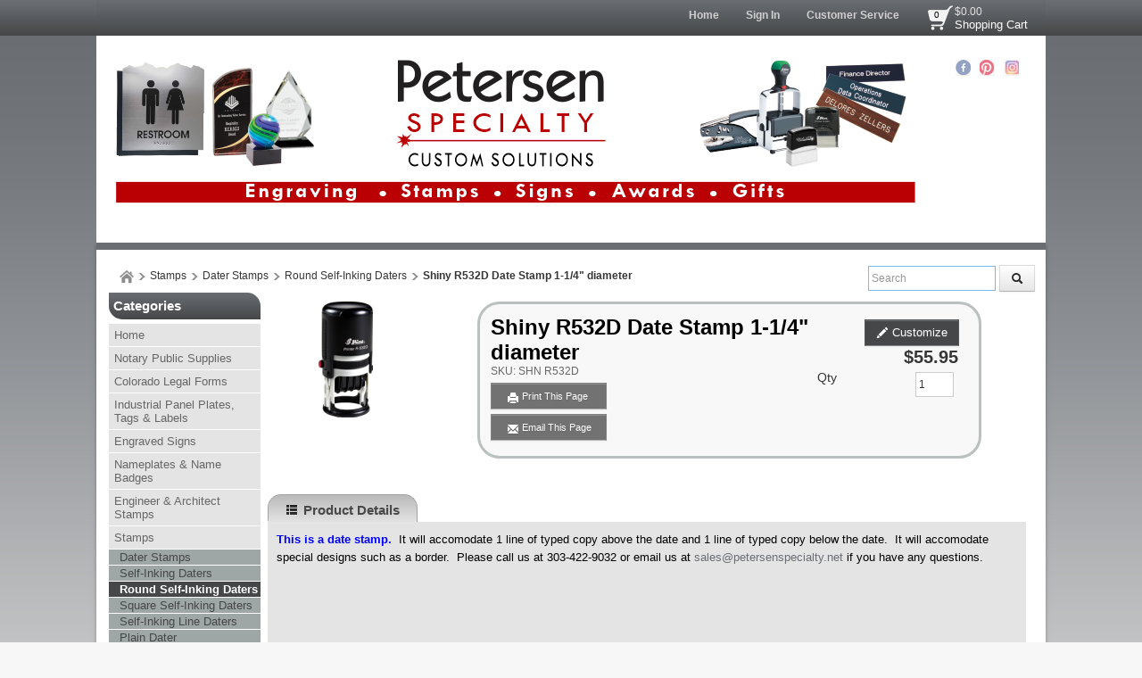

--- FILE ---
content_type: text/html; charset=utf-8
request_url: https://www.petersenspecialty.net/products/shiny-r532d-date-stamp-1-1-4-inch-diameter
body_size: 44078
content:

<!DOCTYPE html>
<html xmlns="http://www.w3.org/1999/xhtml">
    <!-- Copyright 2003-2026 Connectweb Technologies, Inc. -->
<head><title>
	Shiny R532D Date Stamp 1-1/4" diameter
</title><meta name="viewport" content="width=device-width, initial-scale=1.0" /><meta http-equiv="X-UA-Compatible" content="IE=edge" />
        
        <link href="https://www.petersenspecialty.net/SSWThemes/Modern_Cobblestone/bootstrap.css?ver=10" rel="stylesheet" type="text/css" media="all" />
<link href="https://www.petersenspecialty.net/SSWThemes/Modern_Cobblestone/css_buttons.css?ver=10" rel="stylesheet" type="text/css" media="all" />
<link href="https://www.petersenspecialty.net/SSWThemes/Modern_Cobblestone/bootstrap-responsive.css?ver=10" rel="stylesheet" type="text/css" media="all" />
<link href="https://www.petersenspecialty.net/SSWThemes/Modern_Cobblestone/styles.css?ver=10" rel="stylesheet" type="text/css" media="all" />
<link href="https://www.petersenspecialty.net/SSWThemes/Modern_Cobblestone/print.css?ver=10" rel="stylesheet" type="text/css" media="print" />
<link href="https://www.petersenspecialty.net/SSWThemes/Modern_Cobblestone/override.css?ver=10" rel="stylesheet" type="text/css" media="all" />
<!--[if lt IE 7]>
<link href="https://www.petersenspecialty.net/SSWThemes/Modern_Cobblestone/styles.css?ver=10" rel="stylesheet" type="text/css" media="all" />
<![endif]-->
<link href="https://www.petersenspecialty.net/controls/master-override.css?ver=10" rel="stylesheet" type="text/css" media="all" />
<link href="https://www.petersenspecialty.net/sharedimages/CSS/global.css?ver=10" rel="stylesheet" type="text/css" media="all" />
<link rel="icon" type="image/gif" href="https://www.petersenspecialty.net/images/favicon.gif">


        <style type="text/css">
@media all and (max-width:480px) {
#ctl00_header1_logoimage {
padding: 50px 271px 0px 0px;
background: url(/images/mobile_logo.png);
background-size: auto;
width: 0px;
height: 0px;
}
}
</style>

    

    <style type="text/css">
        header, section, footer, aside, nav, main, article, figure {
            display: block;
        }
    </style>
    
    
    
    <script src="../javascript/jquery-3.6.1.min.js"></script>
    <link href="https://www.petersenspecialty.net/Mobility/css/jquery.lightbox-0.5.css" rel="stylesheet" type="text/css" media="all" />
    
        <script type="text/javascript">
            //$(function () {
            //    $('#gallery a').lightBox();
            //});

            var textTimerSet = false;

            Number.prototype.toCurrencyString = function () {
                return this.toFixed(2).replace(/(\d)(?=(\d{3})+\b)/g, '$1 ');
            }

            function toggle(id) {
                if (document.all[id].style.display == "") {
                    document.all[id].style.display = "none";
                }
                else {
                    document.all[id].style.display = "";
                }
            }

            function showVolumeDiscounts() {
                var tooltip = $find('ctl00_PopupWindowsArea_radvolumepopup');
                tooltip.show();
            }


        

            function updateIndividualPriceByText() {
                var num_obj = document.getElementById('inqty');
            if (num_obj != null) {
                var num = num_obj.value;
                var sku_obj = document.getElementById('lblsku');
                if (sku_obj != null) {
                    var sku = sku_obj.innerHTML;
                    // setQuantity(num);
                    PageMethods.set_path('https://www.petersenspecialty.net/ProductDetail.aspx');
                        PageMethods.GetPriceEachPerVolume(sku, num, onVolumeDiscountSuccess, onVolumeDiscountFailure);
                        return false;
                    }
                }
            }

            function updateIndividualPrice(sender, eventArgs) {
                var item = eventArgs.get_item();
                if (item != null) {
                    var num = item.get_value();
                    var sku_obj = document.getElementById('lblsku');
                if (sku_obj != null) {
                    var sku = sku_obj.innerHTML;
                    PageMethods.set_path('https://www.petersenspecialty.net/ProductDetail.aspx');
                        PageMethods.GetPriceEachPerVolume(sku, num, onVolumeDiscountSuccess, onVolumeDiscountFailure);
                        return false;
                    }
                } else {
                    return updateIndividualPriceByText(sender, eventArgs);
                }
            }

            function processTextInput(delay) {
                if (!textTimerSet) {
                    textTimerSet = true;
                    setTimeout(function () { updateIndividualPriceByText() }, delay);
                }
            }

            function onVolumeDiscountSuccess(result) {
                if (result != null) {
                    var site_price_obj = document.getElementById('lblsiteprice');
                if (site_price_obj != null) {
                    var list_price_obj = document.getElementById('lbllistprice');
                    var you_save_obj = document.getElementById('lblyousave');
                    var volume_each = parseFloat(result);
                    
                    //site_price_obj.innerHTML = '$$' + volume_each.toFixed(2);
                    site_price_obj.innerHTML = volume_each.toFixed(2);
                    
                    PageMethods.GetCurrencySymbol(1, SymbolYes, SymbolNo);
                    //site_price_obj.innerHTML = PageMethods.GetCurrencySymbol(1,SymbolYes, SymbolNo); // + volume_each.toFixed(2);
                    if ((list_price_obj != null) && (you_save_obj != null)) {
                        var list_price = parseFloat(list_price_obj.innerHTML.replace('$$$', '').replace(',', ''));
                        var you_save = parseFloat(you_save_obj.innerHTML.replace('$$$$', ''));
                        if (!isNaN(you_save)) {
                            you_save = list_price - volume_each;
                            
                            //you_save_obj.innerHTML = '$' + you_save.toFixed(2);;
                            
                            
                                //you_save_obj.innerHTML = PageMethods.GetCurrencySymbol(1,SymbolYes, SymbolNo) + you_save.toFixed(2);;
                                PageMethods.GetCurrencySymbol(1, SymbolYes, SymbolNo);
                            }
                        }
                    }
                }
                textTimerSet = false;
            }

        
            function SymbolYes(result) {
                //alert('1:  ' + result);
                var site_price_obj = document.getElementById('lblsiteprice');
                site_price_obj.innerHTML = result + site_price_obj.innerHTML;
                //alert('3:  ' + site_price_obj.innerHTML);

            }

        
            function SymbolNo(error) {
                //alert('2:  ' +  error._message);
            }

        

            function onVolumeDiscountFailure(error) {
                //  alert(error._message);
                textTimerSet = false;
            }

            // New stuff for image upload with generic products
            function onClientImageFileUpload(sender, args) {

            }
            function onClientImageUploadRemoved(sender, args) {

            }
            function onClientFileUploading(sender, args) {

            }
            function onClientUploadFileRejected(sender, args) {

            }

            function showChildFeatures(sender, arg) {
                if ((sender == null) || (sender == undefined)) {
                    // InitiateAsyncRequest(arg);
                } else {
                    unhideRow(arg, sender.value);
                }

            }

            function showChildFeaturesRadio(sender, arg1, arg2) {
                unhideRow(arg1, arg2);
            }

            function unhideRow(arg1, arg2) {
                // Hide all the children 
                var divs = document.getElementsByClassName("feature_row");
                if (divs) {
                    if (divs.length > 0) {
                        for (i = 0; i < divs.length; i++) {
                            if (divs[i].getAttribute("data-group") == arg1) {
                                if (divs[i].id.startsWith("row_child_choice" + arg2 + "_")) {
                                    // Only display the children selected
                                    divs[i].style.display = "block";
                                } else {
                                    divs[i].style.display = "none";
                                }

                            }
                        }
                    }
                }

            }
        </script>
        <script type="text/javascript">
function imageZoom(imgID, resultID) {
var img, lens, result, cx, cy;
img = document.getElementById(imgID);
result = document.getElementById(resultID);
/* Create lens: */
lens = document.createElement("DIV");
lens.setAttribute("class", "img-zoom-lens");
/* Insert lens: */
img.parentElement.insertBefore(lens, img);
/* Calculate the ratio between result DIV and lens: */
cx = result.offsetWidth / lens.offsetWidth;
cy = result.offsetHeight / lens.offsetHeight;
/* Set background properties for the result DIV */
result.style.backgroundImage = "url('" + img.src + "')";
result.style.backgroundSize = (img.width * cx) + "px " + (img.height * cy) + "px";
/* Execute a function when someone moves the cursor over the image, or the lens: */
lens.addEventListener("mousemove", moveLens);
img.addEventListener("mousemove", moveLens);
lens.addEventListener("mouseover", showProductZoom);
lens.addEventListener("mouseout", hideProductZoom);
/* And also for touch screens: */
lens.addEventListener("touchmove", moveLens);
img.addEventListener("touchmove", moveLens);
function moveLens(e) {
var pos, x, y;
/* Prevent any other actions that may occur when moving over the image */
e.preventDefault();
/* Get the cursor's x and y positions: */
pos = getCursorPos(e);
/* Calculate the position of the lens: */
x = pos.x - (lens.offsetWidth / 2);
y = pos.y - (lens.offsetHeight / 2);
/* Prevent the lens from being positioned outside the image: */
if (x > img.width - lens.offsetWidth) { x = img.width - lens.offsetWidth; }
if (x < 0) { x = 0; }
if (y > img.height - lens.offsetHeight) { y = img.height - lens.offsetHeight; }
if (y < 0) { y = 0; }
/* Set the position of the lens: */
lens.style.left = x + "px";
lens.style.top = y + "px";
/* Display what the lens "sees": */
result.style.backgroundPosition = "-" + (x * cx) + "px -" + (y * cy) + "px";
}
function getCursorPos(e) {
var a, x = 0, y = 0;
e = e || window.event;
/* Get the x and y positions of the image: */
a = img.getBoundingClientRect();
/* Calculate the cursor's x and y coordinates, relative to the image: */
x = e.pageX - a.left;
y = e.pageY - a.top;
/* Consider any page scrolling: */
x = x - window.pageXOffset;
y = y - window.pageYOffset;
return { x: x, y: y };
}
function hideProductZoom() {
 result.style.display = "none";
lens.style.border = "none";
}
function showProductZoom() {
result.style.display = "block";
lens.style.border = "1px solid #d4d4d4";
}
}
</script>

    
    <style type="text/css">
        #product_features_area > div {
            clear: both;
        }

        .productpropertylabel_child_div {
            float: left;
            margin-left: 70px;
            width: 130px;
            margin-right: 5px;
            margin-top: 5px;
        }

        .productproperty_child_div {
        }

        .productpropertylabel_div {
            float: left;
            margin-right: 5px;
            width: 130px;
        }

        .productproperty_div {
        }

        @media (max-width: 480px) {
            .span10 {
                width: auto;
            }

            #product_div, .product_details_multipage {
                margin-right: 0px;
            }
        }
        /*@media all and (max-width:1000px) {
            .span10 {
                width: 770px;
            }
        }*/
        /*  Stop VS from complaiing
            /*This is Becky*/
.RadComboBox_Vantage {
	color:#333333;
	font:normal 12px/16px "Segoe UI",Arial,Helvetica,sans-serif;
}

.RadComboBox_Vantage .rcbInputCell,.RadComboBox_Vantage .rcbArrowCell {
	background-image:url('ControlImages/Common/radFormSprite.png');
	_background-image:url('ControlImages/Common/radFormSpriteIE6.png');
}


.RadComboBox_Vantage .rcbInputCellLeft {
	background-position:0 0;
}

.RadComboBox_Vantage .rcbInputCellRight {
	background-position:100% 0;
}

.RadComboBox_Vantage .rcbInput {
	color:#333333;
	font:normal 12px "Segoe UI",Arial,Helvetica,sans-serif;
	line-height:16px;
}

.RadComboBox_Vantage .rcbEmptyMessage {
	font-style:italic;
	color:#a6a6a6;
}

.RadComboBox_Vantage .rcbArrowCellLeft {
	background-position:0 -176px;
}

.RadComboBox_Vantage .rcbArrowCellRight {
	background-position:-18px -176px;
}

.RadComboBox_Vantage .rcbArrowCellLeft.rcbArrowCellHidden {
	background-position:0 0;
}

.RadComboBox_Vantage .rcbArrowCellRight.rcbArrowCellHidden {
	background-position:100% 0;
}

.RadComboBox_Vantage .rcbHovered .rcbInputCellLeft {
	background-position:0 -22px;
}

.RadComboBox_Vantage .rcbHovered .rcbInputCellRight {
	background-position:100% -22px;
}

.RadComboBox_Vantage .rcbHovered .rcbInput {
	color:black;
}

.RadComboBox_Vantage .rcbHovered .rcbArrowCellLeft {
	background-position:-36px -176px;
}

.RadComboBox_Vantage .rcbHovered .rcbArrowCellRight {
	background-position:-54px -176px;
}

.RadComboBox_Vantage .rcbHovered .rcbArrowCellLeft.rcbArrowCellHidden {
	background-position:0 -22px;
}

.RadComboBox_Vantage .rcbHovered .rcbArrowCellRight.rcbArrowCellHidden {
	background-position:100% -22px;
}

.RadComboBox_Vantage .rcbFocused .rcbInputCellLeft {
	background-position:0 -44px;
}

.RadComboBox_Vantage .rcbFocused .rcbInputCellRight {
	background-position:100% -44px;
}

.RadComboBox_Vantage .rcbFocused .rcbInput {
	color:black;
}

.RadComboBox_Vantage .rcbFocused .rcbArrowCellLeft {
	background-position:-72px -176px;
}

.RadComboBox_Vantage .rcbFocused .rcbArrowCellRight {
	background-position:-90px -176px;
}

.RadComboBox_Vantage .rcbFocused .rcbArrowCellLeft.rcbArrowCellHidden {
	background-position:0 -44px;
}

.RadComboBox_Vantage .rcbFocused .rcbArrowCellRight.rcbArrowCellHidden {
	background-position:100% -44px;
}

.RadComboBox_Vantage .rcbDisabled .rcbInputCellLeft {
	background-position:0 -66px;
}

.RadComboBox_Vantage .rcbDisabled .rcbInputCellRight {
	background-position:100% -66px;
}

.RadComboBox_Vantage .rcbDisabled .rcbInput {
	color:#a6a6a6;
}

.RadComboBox_Vantage .rcbDisabled .rcbArrowCellLeft {
	background-position:-108px -176px;
}

.RadComboBox_Vantage .rcbDisabled .rcbArrowCellRight {
	background-position:-126px -176px;
}

.RadComboBox_Vantage .rcbDisabled .rcbArrowCellLeft.rcbArrowCellHidden {
	background-position:0 -66px;
}

.RadComboBox_Vantage .rcbDisabled .rcbArrowCellRight.rcbArrowCellHidden {
	background-position:100% -66px;
}

.RadComboBox_Vantage .rcbReadOnly .rcbInputCellLeft {
	background-position:0 -88px;
}

.RadComboBox_Vantage .rcbReadOnly .rcbInputCellRight {
	background-position:100% -88px;
}

.RadComboBox_Vantage .rcbReadOnly .rcbInput {
	color:#333333;
}

.RadComboBox_Vantage .rcbReadOnly .rcbArrowCellLeft {
	background-position:-144px -176px;
}

.RadComboBox_Vantage .rcbReadOnly .rcbArrowCellRight {
	background-position:-162px -176px;
}

.RadComboBox_Vantage .rcbReadOnly .rcbArrowCellLeft.rcbArrowCellHidden {
	background-position:0 -88px;
}

.RadComboBox_Vantage .rcbReadOnly .rcbArrowCellRight.rcbArrowCellHidden {
	background-position:100% -88px;
}

.RadComboBox_Vantage .rcbHovered .rcbReadOnly .rcbInputCellLeft {
	background-position:0 -110px;
}

.RadComboBox_Vantage .rcbHovered .rcbReadOnly .rcbInputCellRight {
	background-position:100% -110px;
}

.RadComboBox_Vantage .rcbHovered .rcbReadOnly .rcbInput {
	color:black;
}

.RadComboBox_Vantage .rcbHovered .rcbReadOnly .rcbArrowCellLeft {
	background-position:-180px -176px;
}

.RadComboBox_Vantage .rcbHovered .rcbReadOnly .rcbArrowCellRight {
	background-position:-198px -176px;
}

.RadComboBox_Vantage .rcbHovered .rcbReadOnly .rcbArrowCellLeft.rcbArrowCellHidden {
	background-position:0 -110px;
}

.RadComboBox_Vantage .rcbHovered .rcbReadOnly .rcbArrowCellRight.rcbArrowCellHidden {
	background-position:100% -110px;
}

.RadComboBox_Vantage .rcbFocused .rcbReadOnly .rcbInputCellLeft {
	background-position:0 -132px;
}

.RadComboBox_Vantage .rcbFocused .rcbReadOnly .rcbInputCellRight {
	background-position:100% -132px;
}

.RadComboBox_Vantage .rcbFocused .rcbReadOnly .rcbInput {
	color:black;
}

.RadComboBox_Vantage .rcbFocused .rcbReadOnly .rcbArrowCellLeft {
	background-position:-216px -176px;
}

.RadComboBox_Vantage .rcbFocused .rcbReadOnly .rcbArrowCellRight {
	background-position:-234px -176px;
}

.RadComboBox_Vantage .rcbFocused .rcbReadOnly .rcbArrowCellLeft.rcbArrowCellHidden {
	background-position:0 -132px;
}

.RadComboBox_Vantage .rcbFocused .rcbReadOnly .rcbArrowCellRight.rcbArrowCellHidden {
	background-position:100% -132px;
}

.RadComboBox_Vantage .rcbDisabled .rcbReadOnly .rcbInputCellLeft {
	background-position:0 -154px;
}

.RadComboBox_Vantage .rcbDisabled .rcbReadOnly .rcbInputCellRight {
	background-position:100% -154px;
}

.RadComboBox_Vantage .rcbDisabled .rcbReadOnly .rcbInput {
	color:#a6a6a6;
}

.RadComboBox_Vantage .rcbDisabled .rcbReadOnly .rcbArrowCellLeft {
	background-position:-252px -176px;
}

.RadComboBox_Vantage .rcbDisabled .rcbReadOnly .rcbArrowCellRight {
	background-position:-270px -176px;
}

.RadComboBox_Vantage .rcbDisabled .rcbReadOnly .rcbArrowCellLeft.rcbArrowCellHidden {
	background-position:0 -154px;
}

.RadComboBox_Vantage .rcbDisabled .rcbReadOnly .rcbArrowCellRight.rcbArrowCellHidden {
	background-position:100% -154px;
}

.RadComboBoxDropDown_Vantage {
	border-color:#8a8a8a;
	color:#333333;
	background:white;
	font:normal 12px "Segoe UI",Arial,Helvetica,sans-serif;
	line-height:16px;
}

.RadComboBoxDropDown_Vantage .rcbHeader,.RadComboBoxDropDown_Vantage .rcbFooter {
	color:#333333;
	background-color:#ebebeb;
}

.RadComboBoxDropDown_Vantage .rcbHeader {
	border-bottom-color:#8a8a8a;
}

.RadComboBoxDropDown_Vantage .rcbFooter {
	border-top-color:#8a8a8a;
}

.RadComboBoxDropDown_Vantage .rcbHovered {
	color:black;
	background-color:#dedede;
}

.RadComboBoxDropDown_Vantage .rcbDisabled {
	color:#a6a6a6;
	background-color:transparent;
}

.RadComboBoxDropDown_Vantage .rcbLoading {
	color:black;
	background-color:#dedede
}

.RadComboBoxDropDown_Vantage .rcbItem em,.RadComboBoxDropDown_Vantage .rcbHovered em {
	color:black;
	background-color:#dedede;
}

.RadComboBoxDropDown_Vantage .rcbCheckAllItems {
	color:#333333;
	background-color:#ebebeb;
}

.RadComboBoxDropDown_Vantage .rcbCheckAllItemsHovered {
	color:#333333;
	background-color:#ebebeb;
}

.RadComboBoxDropDown_Vantage .rcbMoreResults {
	border-top-color:#8a8a8a;
	color:#333333;
	background-color:#ebebeb;
}

.RadComboBoxDropDown_Vantage .rcbMoreResults a {
	background-image:url('ControlImages/Common/radFormSprite.png');
	_background-image:url('ControlImages/Common/radFormSpriteIE6.png');
	background-position:-308px -181px;
}

.RadComboBoxDropDown_Vantage .rcbSeparator {
	color:#ffffff;
	background:#8a8a8a;
}

.RadButton_Vantage {
	font-family:"Segoe UI",Arial,Helvetica,sans-serif;
	font-size:12px;
}

.RadButton_Vantage .rbDecorated {
	font-family:"Segoe UI",Arial,Helvetica,sans-serif;
	font-size:12px;
}

.RadButton_Vantage.rbSkinnedButton,.RadButton_Vantage .rbDecorated,
.RadButton_Vantage.rbVerticalButton,.RadButton_Vantage.rbVerticalButton 
.rbDecorated,.RadButton_Vantage .rbSplitRight,.RadButton_Vantage .rbSplitLeft {
	background-image:url('ControlImages/Common/radFormSprite.png');
	_background-image:url('ControlImages/Common/radFormSpriteIE6.png');
	color:#333333;
}

.RadButton_Vantage .rbToggleCheckbox,.RadButton_Vantage .rbToggleCheckboxChecked,
.RadButton_Vantage .rbToggleCheckboxFilled,.RadButton_Vantage .rbToggleRadio,
.RadButton_Vantage .rbToggleRadioChecked {
	background-image:url('ControlImages/Common/radFormToggleSprite.png');
	_background-image:url('ControlImages/Common/radFormToggleSpriteIE6.png');
}

.RadButton_Vantage.rbToggleButton,.RadButton_Vantage.rbToggleButton.rbDisabled:hover {
	color:#333333;
}

.RadButton_Vantage.rbToggleButton:hover {
	color:black;
}

.RadButton_Vantage.RadButton.rbLinkButton {
	background-color:#fafafa;
	border:1px solid #8a8a8a;
	_border:1px solid #8a8a8a!important;
	color:#333333;
}

.RadButton_Vantage.RadButton.rbLinkButton:hover {
	background-color:#e6e6e6;
	_border:1px solid #8a8a8a!important;
	color:black;
}

.RadButton_Vantage.RadButton.rbLinkButtonChecked,.RadButton_Vantage
.RadButton.rbLinkButtonChecked:hover {
	background-color:#dedede;
	color:black;
	border:1px solid #b5b5b5;
}

.RadButton_Vantage.rbLinkButton.rbDisabled,.RadButton_Vantage.rbLinkButton.rbDisabled:hover {
	background-color:white;
	border:1px solid #d1d1d1;
	color:#a6a6a6;
}

.RadButton_Vantage.rbLinkButton:hover .rbSplitLeft,.RadButton_Vantage.rbLinkButton:hover .rbSplitRight {
	background-color:#fafafa;
}

.RadButton_Vantage.rbLinkButton .rbSplitRight {
	border-left:1px solid #8a8a8a;
}

.RadButton_Vantage.rbLinkButton .rbSplitRight:hover {
	background-color:#e6e6e6;
	border-left:1px solid #525252;
}

.RadButton_Vantage.rbLinkButton .rbSplitRight:active,.RadButton_Vantage
.rbLinkButton .rbSplitRight:focus {
	background-color:#dedede;
	border-left:1px solid #525252;
}

.RadButton_Vantage.rbLinkButton .rbSplitLeft {
	border-right:1px solid #8a8a8a;
}

.RadButton_Vantage.rbLinkButton .rbSplitLeft:hover {
	background-color:#e6e6e6;
	border-right:1px solid #525252;
}

.RadButton_Vantage.rbLinkButton .rbSplitLeft:active,.RadButton_Vantage.rbLinkButton .rbSplitLeft:focus {
	background-color:#dedede;
	border-right:1px solid #525252;
}

.RadButton_Vantage.rbLinkButton.rbDisabled .rbSplitLeft,.RadButton_Vantage.rbLinkButton.rbDisabled 
.rbSplitLeft:hover,.RadButton_Vantage.rbLinkButton.rbDisabled .rbSplitLeft:active,
.RadButton_Vantage.rbLinkButton.rbDisabled .rbSplitLeft:focus {
	border-right:1px solid #d1d1d1;
}

.RadButton_Vantage.rbLinkButton.rbDisabled .rbSplitRight,.RadButton_Vantage.rbLinkButton.rbDisabled 
.rbSplitRight:hover,.RadButton_Vantage.rbLinkButton.rbDisabled .rbSplitRight:active,.RadButton_Vantage
.rbLinkButton.rbDisabled .rbSplitRight:focus {
	border-left:1px solid #d1d1d1;
}

.RadButton_Vantage.rbLinkButton.rbRounded {
	border-color:#8a8a8a;
	color:#333333;
	background-color:#e8e8e8;
	background-image:-webkit-linear-gradient(top,#fafafa 0,#e8e8e8 100%);
	background-image:-moz-linear-gradient(top,#fafafa 0,#e8e8e8 100%);
	background-image:-ms-linear-gradient(top,#fafafa 0,#e8e8e8 100%);
	background-image:-o-linear-gradient(top,#fafafa 0,#e8e8e8 100%);
	background-image:linear-gradient(top,#fafafa 0,#e8e8e8 100%);
}

.RadButton_Vantage.rbLinkButton.rbRounded:hover {
	border-color:#525252;
	color:black;
	background-color:#c2c2c2;
	background-image:-webkit-linear-gradient(top,#e3e3e3 0,#c2c2c2 100%);
	background-image:-moz-linear-gradient(top,#e3e3e3 0,#c2c2c2 100%);
	background-image:-ms-linear-gradient(top,#e3e3e3 0,#c2c2c2 100%);
	background-image:-o-linear-gradient(top,#e3e3e3 0,#c2c2c2 100%);
	background-image:linear-gradient(top,#e3e3e3 0,#c2c2c2 100%);
}

.RadButton_Vantage.rbLinkButton.rbRounded:active,.RadButton_Vantage.rbLinkButton.rbRounded:focus {
	border-color:#878787;
	color:black;
	background-color:#dedede;
	background-image:-webkit-linear-gradient(top,#c7c7c7 0,#dedede 100%);
	background-image:-moz-linear-gradient(top,#c7c7c7 0,#dedede 100%);
	background-image:-ms-linear-gradient(top,#c7c7c7 0,#dedede 100%);
	background-image:-o-linear-gradient(top,#c7c7c7 0,#dedede 100%);
	background-image:linear-gradient(top,#c7c7c7 0,#dedede 100%);
}

.RadButton_Vantage.rbLinkButton.rbRounded.rbDisabled,.RadButton_Vantage.rbLinkButton.rbRounded
.rbDisabled:hover,.RadButton_Vantage.rbLinkButton.rbRounded.rbDisabled:active,.RadButton_Vantage
.rbLinkButton.rbRounded.rbDisabled:focus {
	border-color:#d1d1d1;
	color:#a6a6a6;
	background-color:#e8e8e8;
	background-image:-webkit-linear-gradient(top,#fafafa 0,#e8e8e8 100%);
	background-image:-moz-linear-gradient(top,#fafafa 0,#e8e8e8 100%);
	background-image:-ms-linear-gradient(top,#fafafa 0,#e8e8e8 100%);
	background-image:-o-linear-gradient(top,#fafafa 0,#e8e8e8 100%);
	background-image:linear-gradient(top,#fafafa 0,#e8e8e8 100%);
	background-position:0 0;
}

.RadColorPicker_Vantage {
	font-family:"Segoe UI",Arial,Helvetica,sans-serif;
}

.RadColorPicker_Vantage .rcpViews,.RadColorPicker_Vantage .rcpHeader,
.RadColorPicker_Vantage .rcpPageView {
	background-color:#f5f5f5;
}

.RadColorPicker_Vantage .rcpColorPreview,.RadColorPicker_Vantage .rcpInput,.RadColorPicker_Vantage 
.rcpHexInput,.RadColorPicker_Vantage .rcpMillionColorsPalette,.RadColorPicker_Vantage 
.rcpMillionColorsSlider div.rslTrack {
	border-color:#8f8f8f;
}

.RadColorPicker_Vantage .rcpPalette,.RadColorPicker_Vantage input,.RadColorPicker_Vantage a {
	color:#333333;
}

.RadColorPicker_Vantage .rcpHeader,.RadColorPicker_Vantage .rcpHeader .rcpImageButton,
.RadColorPicker_Vantage .rcpRecentColors,.RadColorPicker_Vantage .rcpIcon a,.RadColorPicker_Vantage 
.rcpTabs a,.RadColorPicker_Vantage .rcpTabs a span,.RadColorPicker_Vantage .rcpButton,
.RadColorPicker_Vantage .rcpButton span,.RadColorPicker_Vantage .rcpMillionColorsHandle,
.RadColorPicker_Vantage .rcpSlider div.rslTrack,.RadColorPicker_Vantage .rcpSlider .rslTrack a.rslDraghandle,
.RadColorPicker_Vantage div.rcpMillionColorsSlider div.rslVertical a.rslDraghandle {
	background-image:url('ControlImages/ColorPicker/ColorPickerSprites.png');
	background-repeat:no-repeat;
}

.RadColorPicker_Vantage .rcpPalette,.RadColorPicker_Vantage .rcpRoundedRight,.RadColorPicker_Vantage 
.rcpRoundedBottomRight,.RadColorPicker_Vantage .rcpRightShadow,.RadColorPicker_Vantage .rcpCornerShadow {
	background-image:url('ControlImages/ColorPicker/rcpVerticalSprites.png');
}

.RadColorPicker_Vantage .rcpRoundedBottomLeft,.RadColorPicker_Vantage .rcpBottomShadow {
	background-image:url('ControlImages/ColorPicker/ColorPickerSprites.png');
}

.RadColorPicker_Vantage .rcpPalette,.RadColorPicker_Vantage .rcpRoundedRight,.RadColorPicker_Vantage 
.rcpRoundedBottomRight,.RadColorPicker_Vantage .rcpRoundedBottomLeft {
	_background-image:url('ControlImages/ColorPicker/rcpVerticalSpritesIE6.png');
}

/* I do not believe this is used on FixedSize_new.aspx */

.RadDropDownList_Vantage {
	color:#333333;
	font:normal 12px/16px "Segoe UI",Arial,Helvetica,sans-serif;
}

.RadDropDownList_Vantage .rddlInner {
	border-radius:3px;
	background-image:url('ControlImages/Common/radGradientButtonSprite.png');
	_background-image:none;
	border-color:#8a8a8a;
	color:#333333;
	background-color:#e8e8e8;
	background-image:linear-gradient(#fafafa 0,#e8e8e8 100%);
}

.RadDropDownList_Vantage .rddlEmptyMessage,.RadDropDownList_Vantage .rddlDefaultMessage {
	color:#a6a6a6;
	font-style:italic;
}

.RadDropDownList_Vantage .rddlIcon {
	background-image:url('ControlImages/Common/radActionsSprite.png');
	background-position:-21px -20px;
}

.RadDropDownList_Vantage .rddlHovered {
	border-color:#525252;
	color:black;
	background-color:#c2c2c2;
	background-image:linear-gradient(#e3e3e3 0,#c2c2c2 100%);
}

.RadDropDownList_Vantage .rddlHovered .rddlIcon {
	background-position:-21px -20px;
}

.RadDropDownList_Vantage .rddlFocused {
	border-color:#878787;
	color:black;
	background-color:#dedede;
	background-image:linear-gradient(#c7c7c7 0,#dedede 100%);
}

.RadDropDownList_Vantage .rddlFocused .rddlIcon {
	background-position:-21px -20px;
}

.RadDropDownList_Vantage .rddlDisabled {
	border-color:#d1d1d1;
	color:#a6a6a6;
	background-color:#e8e8e8;
	background-image:linear-gradient(#fafafa 0,#e8e8e8 100%);
}

.RadDropDownList_Vantage .rddlDisabled .rddlIcon {
	background-position:-1px -20px;
	filter:alpha(opacity=50);
	opacity:.5;
}

.rddlPopup_Vantage {
	border-color:#828282;
	color:#333333;
	background:white;
	font-family:"Segoe UI",Arial,Helvetica,sans-serif;
	font-size:12px;
}

.rddlPopup_Vantage .rddlHeader,.rddlPopup_Vantage .rddlFooter {
	color:#333333;
	background-color:#ebebeb;
}

.rddlPopup_Vantage .rddlHeader {
	border-bottom-color:#828282;
}

.rddlPopup_Vantage .rddlFooter {
	border-top-color:#828282;
}

.rddlPopup_Vantage .rddlItemHovered {
	color:black;
	background-color:#dedede;
}

.rddlPopup_Vantage .rddlItemSelected {
	color:black;
	background-color:#c4c4c4;
}

.rddlPopup_Vantage .rddlItemDisabled {
	color:#a6a6a6;
	background-color:transparent;
}

.rddlPopup_Vantage .rddlItemLoading {
	color:black;
	background-color:#dedede;
}


/* This is a standard text box, used in many controls (i.e. the upload control, anything that has a textbox part to it) */

.RadInput_Vantage,.RadInputMgr_Vantage {
	font:12px "segoe ui",arial,sans-serif;
}

html body .RadInput_Vantage .riTextBox,html body .RadInputMgr_Vantage {
	border-color:#8f8f8f #b8b8b8 #b8b8b8 #8f8f8f;
	background:#ffffff;
	color:#333333;
	font:12px "segoe ui",arial,sans-serif;
}

html body .RadInput_Vantage .riEmpty,html body .RadInput_Empty_Vantage {
	color:#a6a6a6;
}

html body .RadInput_Vantage .riHover,html body .RadInput_Hover_Vantage,html body .RadInput_Vantage 
.riFocused,html body .RadInput_Focused_Vantage {
	border-color:#525252;
	color:#333333;
}

html body .RadInput_Vantage .riRead,html body .RadInput_Read_Vantage {
	border-color:#d1d1d1;
}

html body .RadInput_Vantage .riDisabled,html body .RadInput_Disabled_Vantage {
	border-color:#d1d1d1;
	color:#8a8a8a;
	cursor:default;
}

html body .RadInput_Vantage .riError,html body .RadInput_Error_Vantage {
	border-color:#d6d6d6;
	background:white 100% -298px no-repeat url('ControlImages/Input/sprite.gif');
	color:#d6d6d6;
}

.RadForm.rfdTextbox .RadInput_Vantage .riError[type="text"],.RadForm.rfdTextbox 
.RadInput_Error_Vantage[type="text"] {
	border-color:#d6d6d6;
	background:white 100% -298px no-repeat url('ControlImages/Input/sprite.gif');
	color:#d6d6d6;
}

html body .RadInput_Vantage .riNegative,html body .RadInput_Negative_Vantage {
	color:#575757;
}

.RadInput_Vantage a {
	background:transparent no-repeat url('ControlImages/Input/sprite.gif');
}

.RadInput_Vantage .riBtn a {
	width:20px;
	height:18px;
	line-height:18px;
	background-position:3px 5px;
}

.RadInput_Vantage .riBtn a:hover {
	background-position:3px -45px;
}

.RadInput_Vantage .riSpin a {
	width:15px;
	height:7px;
	line-height:7px;
}

.RadInput_Vantage a.riUp {
	background-position:4px -98px;
}

.RadInput_Vantage a.riUp:hover {
	background-position:4px -148px;
}

.RadInput_Vantage a.riDown {
	background-position:4px -199px;
}

.RadInput_Vantage a.riDown:hover {
	background-position:4px -249px;
}

.RadInput_Vantage .riLabel {
	color:#000000;
}

.RadInput_Vantage .riResizeIcon {
	background:url('ControlImages/Common/radActionsSprite.png') no-repeat transparent;
	background-position:-6.5px -966.5px;
	margin-bottom:-1px;
}

html body .RadInputRTL_Vantage .riError,html body .RadInputRTL_Error_Vantage {
	background-position:3px -298px;
}

html body .RadInputRTL_Vantage .riResizeIcon {
	background-position:-6.5px -986.5px;
}

.RadForm.rfdTextbox .RadInputRTL_Vantage .riError[type="text"],.RadForm.rfdTextbox 
.RadInputRTL_Error_Vantage[type="text"] {
	background-position:3px -298px;
}

.RadToolBar_Vantage {
	font:normal 12px/20px "Segoe UI",Arial,Helvetica,sans-serif;
}

div.RadToolBar .rtbOuter {
	border: none;
}

.RadToolBar_Vantage .rtbOuter {
	border:none;
}

div.RadToolBar .rtbMiddle {
	border: none;
}

.RadToolBar_Vantage .rtbMiddle {
	/*border:1px solid #f0f0f0;
	background-color:#fafafa*/ 
	border:none;
}

.RadToolBar_Vantage .rtbWrap {
	color:#333333;
}

.RadToolBar_Vantage .rtbChoiceArrow {
	background-image:url('ControlImages/ToolBar/rtbDropArrows.png');
}

.RadToolBar_Vantage .rtbItemClicked .rtbChoiceArrow,.RadToolBar_Vantage .rtbSplBtnExpanded 
.rtbChoiceArrow,.RadToolBar_Vantage .rtbDropDownExpanded .rtbChoiceArrow {
	background-image:url('ControlImages/ToolBar/rtbClickedDropArrows.png');
}

.RadToolBar_Vantage .rtbItemHovered .rtbWrap,.RadToolBar_Vantage .rtbItemHovered .rtbOut,
.RadToolBar_Vantage .rtbItemHovered .rtbMid,.RadToolBar_Vantage .rtbItemHovered .rtbIn {
	color:black;
	background-image:url('ControlImages/ToolBar/rtbHoverBg.png');
}

.RadToolBar_Vantage .rtbItemFocused .rtbWrap,.RadToolBar_Vantage .rtbItemFocused .rtbOut,
.RadToolBar_Vantage .rtbItemFocused .rtbMid,.RadToolBar_Vantage .rtbItemFocused .rtbIn {
	color:black;
	background-image:url('ControlImages/ToolBar/rtbHoverBg.png');
}

.RadToolBar_Vantage .rtbItemClicked .rtbWrap,.RadToolBar_Vantage .rtbItemClicked .rtbOut,
.RadToolBar_Vantage .rtbItemClicked .rtbMid,.RadToolBar_Vantage .rtbItemClicked .rtbIn {
	color:#ffffff;
	background-image:url('ControlImages/ToolBar/rtbClickedBg.png');
}

.RadToolBar_Vantage .rtbSplBtnExpanded .rtbWrap,.RadToolBar_Vantage .rtbSplBtnExpanded 
.rtbOut,.RadToolBar_Vantage .rtbSplBtnExpanded .rtbMid,.RadToolBar_Vantage .rtbSplBtnExpanded 
.rtbIn,.RadToolBar_Vantage .rtbDropDownExpanded .rtbWrap,.RadToolBar_Vantage .rtbDropDownExpanded 
.rtbOut,.RadToolBar_Vantage .rtbDropDownExpanded .rtbMid,.RadToolBar_Vantage .rtbDropDownExpanded 
.rtbIn,.RadToolBar_Vantage .rtbChecked .rtbWrap,.RadToolBar_Vantage .rtbChecked .rtbOut,
.RadToolBar_Vantage .rtbChecked .rtbMid,.RadToolBar_Vantage .rtbChecked .rtbIn,.RadToolBar_Vantage 
.rtbChecked .rtbWrap:hover,.RadToolBar_Vantage .rtbChecked .rtbWrap:hover .rtbOut,.RadToolBar_Vantage 
.rtbChecked .rtbWrap:hover .rtbMid,.RadToolBar_Vantage .rtbChecked .rtbWrap:hover .rtbIn {
	color:#ffffff;
	background-image:url('ControlImages/ToolBar/rtbActiveBg.png');
}

.RadToolBar_Vantage .rtbDisabled .rtbWrap,.RadToolBar_Vantage .rtbDisabled .rtbWrap .rtbOut,
.RadToolBar_Vantage .rtbDisabled .rtbWrap .rtbMid,.RadToolBar_Vantage .rtbDisabled .rtbWrap .rtbIn {
	color:#a6a6a6;
	background-image:none;
}

.RadToolBar_Vantage .rtbSeparator {
	border-color:#949494;
	background-color:#f7f7f7;
}

.RadToolBar_Vantage_Horizontal .rtbMiddle {
	background-image:url('ControlImages/ToolBar/rtbControlBg.png');
	background-position:0 100%;
}

.RadToolBar_Vantage_Vertical .rtbMiddle {
	background-image:url('ControlImages/ToolBar/rtbVerticalControlBg.png');
}

.RadToolBarDropDown_Vantage {
	font-weight:normal;
	font-size:12px;
	font-family:"Segoe UI",Arial,Helvetica,sans-serif;
	color:#333333;
	border-color:#828282;
	background-color:white;
	background-image:url('ControlImages/ToolBar/rtbDropDownBg.png');
}

.RadToolBarDropDown_Vantage .rtbTopFix,.RadToolBarDropDown_Vantage .rtbBottomFix,
.RadToolBarDropDown_Vantage .rtbGroup {
	background-image:url('ControlImages/ToolBar/rtbDropDownBg.png');
	background-color:#ffffff;
	background-repeat:repeat-y;
}

.RadToolBarDropDown_Vantage .rtbBottomLeft,.RadToolBarDropDown_Vantage .rtbRoundedCorners {
	background-image:url('ControlImages/ToolBar/rtbRoundedLeft.png');
	background-color:transparent;
	background-repeat:no-repeat;
}

.RadToolBarDropDown_Vantage .rtbTopRight,.RadToolBarDropDown_Vantage .rtbBottomRight {
	background-image:url('ControlImages/ToolBar/rtbRoundedRight.png');
	background-color:transparent;
	background-repeat:no-repeat;
}

.RadToolBarDropDown_Vantage .rtbTopFix,.RadToolBarDropDown_Vantage .rtbBottomFix,
.RadToolBarDropDown_Vantage .rtbRoundedCorners .rtbFirst {
	border-color:#969696;
}

.RadToolBarDropDown_Vantage .rtbWrap,.RadToolBarDropDown_Vantage .rtbTemplate {
	color:#000000;
}

.RadToolBarDropDown_Vantage .rtbItemHovered,.RadToolBarDropDown_Vantage .rtbItemFocused,
.RadToolBarDropDown_Vantage .rtbItemHovered .rtbWrap,.RadToolBarDropDown_Vantage .rtbItemFocused 
.rtbWrap {
	background-image:url('ControlImages/ToolBar/rtbDropDownHover.png');
}

.RadToolBarDropDown_Vantage .rtbDisabled .rtbWrap {
	color:#999999;
}

.RadToolBarDropDown_Vantage .rtbSeparator {
	border-color:#949494;
	background:#f7f7f7;
}

.RadToolBarDropDown_Vantage_rtl .rtbBottomLeft,.RadToolBarDropDown_Vantage_rtl .rtbRoundedCorners {
	background-image:url('ControlImages/ToolBar/rtbRoundedLeft_rtl.png');
}

.RadToolBarDropDown_Vantage_rtl .rtbTopRight,.RadToolBarDropDown_Vantage_rtl .rtbBottomRight {
	background-image:url('ControlImages/ToolBar/rtbRoundedRight_rtl.png');
}

.RadUpload_Vantage,.RadUpload_Vantage a,.RadUpload_Vantage input {
	font:normal 11px/10px "Segoe UI",Arial,sans-serif;
}

.RadUpload_Vantage .ruStyled .ruFileInput {
	border-color:#b2b2b2;
}

.RadUpload_Vantage .ruFakeInput {
	border-color:#b2b2b2 #e6e6e6 #f0f0f0 #ebebeb;
	color:#333333;
}

* html .RadUpload_Vantage .ruFileWrap .ruInputHover {
	border-color:#b2b2b2;
}

*+html .RadUpload_Vantage .ruFileWrap .ruInputHover {
	border-color:#b2b2b2;
}

.RadUpload_Vantage .ruReadOnly .ruFakeInput {
	background:#f2f2f2;
}

.RadUpload_Vantage .ruButton {
	background-image:url('ControlImages/Upload/ruSprite.png');
	color:#000000;
}

.RadUpload_Vantage .ruRemove {
	color:#333333;
}

div.RadUpload_Vantage .ruInputs .ruButtonHover,div.RadUpload_Vantage .ruActions .ruButtonHover {
background-position:100% -23px;
}

div.RadUpload_Vantage .ruFileWrap .ruButtonHover {
	background-position:100% 0;
}

.RadUploadSubmit {
	background-image:url('ControlImages/Upload/ruSprite.png');
	color:#000000;
}

.RadUpload_Vantage .ruUploadInvalid {
	background-repeat:no-repeat;
	background-position:100% -297px;
	background-image:url('ControlImages/Input/sprite.gif');
}

.RadUpload_Vantage_rtl .ruUploadInvalid {
	background-position:3px -297px;
}

.RadUpload_Vantage .ruFileProgress,.RadUpload_Vantage .ruFileProgressWrap {
	background-image:url('ControlImages/Upload/AsyncProgress.png');
}

.RadUpload_Vantage .ruFileProgress,.RadUpload_Vantage_rtl .ruFileProgressWrap {
	background-position:0 0;
}

.RadUpload_Vantage .ruFileProgressWrap,.RadUpload_Vantage_rtl .ruFileProgress {
	background-position:100% 0;
}

.RadUpload_Vantage .ruProgressStarted,.RadUpload_Vantage_rtl .ruProgressComplete {
	background-position:0 -5px;
}

.RadUpload_Vantage .ruProgressComplete,.RadUpload_Vantage_rtl .ruProgressStarted {
	background-position:100% -5px;
}

.RadUpload_Vantage .ruDropZone,.RadUpload_Vantage_rtl .ruDropZone {
	border-color:#9c9c9c;
	color:#6e6e6e;
	background-color:#ededed;
}

/* RadTabStrip (This is the 'Glow' skin customized with the stylesheet tool at stylebuilder.telerik.com).  The tabstrip (for Simple, Advanced, Artwork) is the only control on the page that does not use the default skin) */

.RadTabStrip_Vantage.RadTabStripVertical .rtsPrevArrowDisabled,.RadTabStrip_Vantage.RadTabStripVertical 
.rtsNextArrowDisabled {
	-ms-filter:"alpha(opacity=40)";
	filter:alpha(opacity=40);
	-moz-opacity:.4;
	-khtml-opacity:.4;
	opacity:.4;
}

.RadTabStrip_Vantage {
	color:#2b2b2b;
	font:normal 13px/22px Arial,Helvetica,sans-serif;
	line-height:26px;
}

.RadTabStrip_Vantage .rtsGhostTab
{
	border-color:#d6d6d6;
	color:#2b2b2b;
	background-color:#404040;
}

.RadTabStrip_Vantage .rtsLevel1 {
	border-radius:3px;
	/*background:#4f4f4f url('ControlImages/Common/radGradientLightV50.png') 0 0 repeat-x;
	_background-image:none;
	background-image:-webkit-linear-gradient(top,#707070 0,#4f4f4f 100%);
	background-image:-moz-linear-gradient(top,#707070 0,#4f4f4f 100%);
	background-image:-ms-linear-gradient(top,#707070 0,#4f4f4f 100%);
	background-image:-o-linear-gradient(top,#707070 0,#4f4f4f 100%);
	background-image:linear-gradient(top,#707070 0,#4f4f4f 100%);*/
}

.RadTabStrip_Vantage .rtsLevel2 {
	padding-top:0;
	border-radius:3px;
	color:#ffffff;
	background:#999999;
}

.RadTabStrip_Vantage .rtsLevel3 {
	padding-top:0;
	border-radius:3px;
	color:#ffffff;
	background:#808080;
}

.RadTabStrip_Vantage .rtsDisabled {
	opacity:.5;
}

.RadTabStrip_Vantage .rtsDisabled .rtsTxt {
	-ms-filter:"alpha(opacity=50)";
	filter:alpha(opacity=50)
}

.RadTabStrip_Vantage .rtsLevel1 {
	font-size:15px
}

.RadTabStrip_Vantage .rtsLevel1 .rtsLink {
	border-top: solid 1px #a2a2a2;
	border-left: solid 1px #a2a2a2;
	border-right: solid 1px #a2a2a2;
    padding-top:5px;
	padding-bottom:5px;
	border-radius: 15px 15px 0px 0px;
	/*border-left:1px solid #707070;
	border-right:1px solid #4f4f4f; - ALK*/
	color:#ffffff;
	text-shadow:1px 1px rgba(0,0,0,0.3);
	background-position:0 0;
	background-color: #777;
}

.RadTabStrip_Vantage .rtsLevel1 .rtsLink:hover /* This is the hover color for tabs*/ {
	color:#ffffff;
	background:#3d3d3d url('ControlImages/Common/radGradientLightV50.png') 0 0 repeat-x;
	_background-image:none;
	background-image:-webkit-linear-gradient(top,#616161 0,#3d3d3d 100%);
	background-image:-moz-linear-gradient(top,#616161 0,#3d3d3d 100%);
	background-image:-ms-linear-gradient(top,#616161 0,#3d3d3d 100%);
	background-image:-o-linear-gradient(top,#616161 0,#3d3d3d 100%);
	background-image:linear-gradient(top,#616161 0,#3d3d3d 100%);
}

.RadTabStrip_Vantage .rtsLevel1 .rtsSelected,.RadTabStrip_Vantage .rtsLevel1 .rtsSelected:hover {
	color:#777777;
	background:#dcdcdc url('ControlImages/Common/radGradientLightV50.png') 0 0 repeat-x;
	_background-image:none;
	background-image:-webkit-linear-gradient(top,#bababa 0,#e2e2e2 100%);
	background-image:-moz-linear-gradient(top,#bababa 0,#e2e2e2 100%);
	background-image:-ms-linear-gradient(top,#bababa 0,#e2e2e2 100%);
	background-image:-o-linear-gradient(top,#bababa 0,#e2e2e2 100%);
	background-image:linear-gradient(top,#bababa 0,#e2e2e2 100%);
	/*box-shadow:inset 0 0 3px rgba(90,105,113,0.3);*/
}

.RadTabStrip_Vantage .rtsLevel1 .rtsSelected,.RadTabStrip_Vantage .rtsLevel1 .rtsSelected .rtsOut .rtsIn .rtsTxt {
	color:#484848;
	text-shadow: none;
}

.RadTabStrip_Vantage .rtsLevel1 .rtsDisabled,.RadTabStrip_Vantage .rtsLevel1 .rtsDisabled:hover {
	background:transparent;
	box-shadow:none;
}

.RadTabStrip_Vantage .rtsLevel1 .rtsFirst .rtsLink {
	border-left:0;
}

.RadTabStrip_Vantage .rtsLevel1 .rtsLast .rtsLink {
	border-right:0;
}

.RadTabStrip_Vantage .rtsLevel1 .rtsNextArrow,.RadTabStrip_Vantage .rtsLevel1 .rtsPrevArrow,
.RadTabStrip_Vantage .rtsLevel1 .rtsPrevArrowDisabled,.RadTabStrip_Vantage .rtsLevel1 
.rtsNextArrowDisabled {
	margin-top:8px;
}

.RadTabStrip_Vantage .rtsLevel2 .rtsLink {
	padding-top:5px;
	padding-bottom:5px;
	color:yellow;
	text-shadow:0 -1px rgba(0,0,0,0.3);
}

.RadTabStrip_Vantage .rtsLevel2 .rtsLink:hover {
	text-decoration:underline;
}

.RadTabStrip_Vantage .rtsLevel2 .rtsSelected,.RadTabStrip_Vantage .rtsLevel2 .rtsSelected:hover {
	background:#3d3d3d;
}

.RadTabStrip_Vantage .rtsLevel3 .rtsLink {
	padding-top:5px;
	padding-bottom:5px;
	color:#ffffff;
	text-shadow:0 -1px rgba(0,0,0,0.3);
}

.RadTabStrip_Vantage .rtsLevel3 .rtsLink:hover {
	text-decoration:underline;
}

.RadTabStrip_Vantage .rtsLevel3 .rtsSelected,.RadTabStrip_Vantage .rtsLevel3 .rtsSelected:hover {
	background:#949494;
}

.RadTabStrip_Vantage .rtsScroll {
	height:36px;
}

.RadTabStrip_Vantage .rtsNextArrow,.RadTabStrip_Vantage .rtsPrevArrow,.RadTabStrip_Vantage 
.rtsPrevArrowDisabled,.RadTabStrip_Vantage .rtsNextArrowDisabled {
	margin:0!important;
	height:100%;
	background-color:#404040;
	background-image:url('ControlImages/Common/radActionsSprite.png');
	background-repeat:no-repeat;
}

.RadTabStrip_Vantage .rtsNextArrow {
	background-position:-16px -157px;
}

.RadTabStrip_Vantage .rtsNextArrow:hover {
	background-color:#4a4a4a;
	background-position:-66px -157px;
}

.RadTabStrip_Vantage .rtsNextArrowDisabled,.RadTabStrip_Vantage .rtsNextArrowDisabled:hover {
	background-position:-16px -157px;
	opacity:.5
}

.RadTabStrip_Vantage .rtsPrevArrow {
	background-position:-16px -107px;
}

.RadTabStrip_Vantage .rtsPrevArrow:hover {
	background-color:#4a4a4a;
	background-position:-66px -107px;
}

.RadTabStrip_Vantage .rtsPrevArrowDisabled,.RadTabStrip_Vantage .rtsPrevArrowDisabled:hover {
	background-position:-16px -107px;
	opacity:.5;
}

.RadTabStrip_Vantage.RadTabStripVertical .rtsNextArrow,.RadTabStrip_Vantage.RadTabStripVertical 
.rtsPrevArrow,.RadTabStrip_Vantage.RadTabStripVertical .rtsPrevArrowDisabled,.RadTabStrip_Vantage
.RadTabStripVertical .rtsNextArrowDisabled {
	height:18px;
}

.RadTabStrip_Vantage.RadTabStripVertical .rtsPrevArrow {
	background-position:-16px -16px;
}

.RadTabStrip_Vantage.RadTabStripVertical .rtsNextArrow {
	background-position:-16px -66px;
}

.RadTabStrip_Vantage.RadTabStripVertical .rtsPrevArrowDisabled {
background-position:-16px -16px;
}

.RadTabStrip_Vantage.RadTabStripVertical .rtsNextArrowDisabled {
	background-position:-16px -66px;
}

.RadTabStrip_Vantage.RadTabStripVertical .rtsScroll{
	height:auto;
}

.RadTabStripTop_Vantage .rtsLevel1:not(.rtsCenter):not(.rtsRight) 
.rtsFirst .rtsLink.rtsSelected,.RadTabStripTop_Vantage .rtsLevel1:not(.rtsCenter):not
(.rtsRight) .rtsFirst .rtsLink:hover {
	border-radius: 15px 15px 0px 0px;
}

.RadTabStripTop_Vantage .rtsLevel1:not(.rtsCenter) .rtsLast .rtsLink.rtsSelected,
.RadTabStripTop_Vantage .rtsLevel1:not(.rtsCenter) .rtsLast .rtsLink:hover {
	border-radius: 15px 15px 0px 0px;
	border-top: solid 1px #a2a2a2;
	border-left: solid 1px #a2a2a2;
	border-right: solid 1px #a2a2a2;
}

.RadTabStripBottom_Vantage .rtsLevel1:not(.rtsCenter):not(.rtsRight) .rtsFirst 
.rtsLink.rtsSelected,.RadTabStripBottom_Vantage .rtsLevel1:not(.rtsCenter):not
(.rtsRight) .rtsFirst .rtsLink:hover {
	border-radius: 15px 15px 0px 0px;
}

.RadTabStripBottom_Vantage .rtsLevel1.rtsRight .rtsLast .rtsLink.rtsSelected,
.RadTabStripBottom_Vantage .rtsLevel1.rtsRight .rtsLast .rtsLink:hover,
.RadTabStripBottom_Vantage .rtsLevel1.rtsJustify .rtsLast .rtsLink.rtsSelected,
.RadTabStripBottom_Vantage .rtsLevel1.rtsJustify .rtsLast .rtsLink:hover {
	border-radius: 15px 15px 0px 0px;
}

.RadTabStripLeft_Vantage .rtsLevel1 .rtsFirst .rtsLink.rtsSelected,.RadTabStripLeft_Vantage 
.rtsLevel1 .rtsFirst .rtsLink:hover {
	border-radius: 15px 15px 0px 0px;
}

.RadTabStripLeft_Vantage .rtsLevel1 .rtsLast .rtsLink.rtsSelected,.RadTabStripLeft_Vantage 
.rtsLevel1 .rtsLast .rtsLink:hover {
	border-radius: 15px 15px 0px 0px;
}

.RadTabStripRight_Vantage .rtsLevel1 .rtsFirst .rtsLink.rtsSelected,.RadTabStripRight_Vantage 
.rtsLevel1 .rtsFirst .rtsLink:hover {
	border-radius: 15px 15px 0px 0px;
}

.RadTabStripRight_Vantage .rtsLevel1 .rtsLast .rtsLink.rtsSelected,.RadTabStripRight_Vantage 
.rtsLevel1 .rtsLast .rtsLink:hover {
	border-radius: 15px 15px 0px 0px;
}

.RadTabStrip_Vantage_disabled .rtsTxt {
	-ms-filter:"alpha(opacity=40)";
	filter:alpha(opacity=40);
}

.RadTabStrip_Vantage_disabled .rtsLevel1 {
	opacity:.5;
}

.RadTabStrip_Vantage_disabled .rtsLevel1 .rtsLink {
	cursor:default;
}

.RadTabStrip_Vantage_disabled .rtsLevel1 .rtsLink:hover {
	background:transparent;
}

.RadTabStrip_Vantage_disabled .rtsDisabled {
	opacity:1;
}

.rtsDropClue_Vantage {
	width:16px;
	height:16px;
	background-image:url('ControlImages/Common/radActionsSprite.png');
}

.rtsDropClueTop_Vantage {
	margin-top:-16px;
	margin-left:-8px;
	background-position:-17px -67px;
}

.rtsDropClueRight_Vantage {
	margin-top:-8px;
	background-position:-17px -117px;
}

.rtsDropClueBottom_Vantage {
	margin-left:-8px;
	background-position:-17px -17px;
}

.rtsDropClueLeft_Vantage {
	margin-top:-8px;
	margin-left:-16px;
	background-position:-17px -167px;
}


.RadTabStrip, .rtsLevel1 .rtsTxt, .RadTabStripVertical .rtsLevel1 .rtsText {
	font: bold 15px Arial, Sans-serif;
	color: #fff;
	margin-top: 3px;
}


.RadTabStripTop_Vantage .rtsLevel1:not(.rtsCenter):not(.rtsRight) 
.rtsFirst .rtsLink.rtsSelected, .RadTabStripTop_Vantage .rtsLevel1:not(.rtsCenter):not(.rtsRight) 
.rtsFirst .rtsLink:hover {
	border-radius: 15px 15px 0 0;
	border-top: solid 1px #a2a2a2;
	border-left: solid 1px #a2a2a2;
	border-right: solid 1px #a2a2a2;

}

/* 12/04/14 New edits to make the border and default style of the Toolbars disappear */
                                            .RadToolBar_Vantage_Horizontal .rtbMiddle {
                                                background-image: none;
                                            }
/* End of new edits - 12/04/14 */

 .riSingle {
    display: inline-block;
    white-space: nowrap;
    text-align: left;
    box-sizing: border-box;
    -moz-box-sizing: border-box;
    -ms-box-sizing: border-box;
    -webkit-box-sizing: border-box;
    -khtml-box-sizing: border-box;
	margin-left: 5px;
}


/*******  Brought in from the normal styles.css sheet  ********/

.RadComboBoxDropDown .rcbItem, .RadComboBoxDropDown 
.rcbHovered, .RadComboBoxDropDown .rcbDisabled, 
.RadComboBoxDropDown .rcbLoading, .RadComboBoxDropDown 
.rcbCheckAllItems, .RadComboBoxDropDown .rcbCheckAllItemsHovered {
 height: 18px;
}


#radApproveCheckButton { /**** Is this a RAD Cobtrol? ****/
 margin-top: 10px;
}

.rtsLI .rtsFirst .rtsLink .product_details_info_tab .rtsSelected .rtsOut .rtsIn .rtsTxt {
	margin: 0px 2px 0px 0px;
}

.RadWindow_MetroTouch .rwTitleRow .rwTitlebar, .RadWindow_MetroTouch .rwTitleRow .rwTopLeft, .RadWindow_MetroTouch .rwTitleRow .rwTopRight {
    background-color: #427ca4;
}
        */
        td.rcbInputCell input[type=text] {
            height: 15px;
        }

        .productproperty > .RadUpload_Vantage > ul.ruInputs > li > span > .ruFakeInput {
            width: 200px;
        }

        .RadUpload_Vantage .ruButton {
            background-image: url('../../ControlImages/Upload/ruSprite.png');
            color: #000000;
        }

        .productproperty_child_div > .RadUpload_Vantage {
            float: left;
        }

        #tblchildoptions {
            clear: both
        }

        .additionaltab_page {
            background: #e4e4e4;
            border-bottom: none;
            min-height: 200px;
            padding: 10px;
        }
    </style>

    <style type="text/css">
.img-zoom-container {
position: relative;
}
.img-zoom-lens {
position: absolute;
border: 1px solid #d4d4d4;
/*set the size of the lens:*/
width: 80px;
height: 80px;
}
.img-zoom-result {
background-repeat: no-repeat;
border: 1px solid #d4d4d4;
/*set the size of the result div:*/
width: 300px;
height: 300px;
position: absolute;
top: 0px;
left: 200px;
z-index: 10001
}
</style>


        <script type="text/javascript">
            function checkEnter(e) {
                e = e || event;
                var txtArea = /textarea/i.test((e.target || e.srcElement).tagName);
                return txtArea || (e.keyCode || e.which || e.charCode || 0) !== 13;
            }

            function performGlobalSearch(id) {
                var txt_obj = document.getElementById('txtglobalsearch' + id);
                if (txt_obj != null) {
                    var txt = encodeURIComponent(txt_obj.value);
                    window.location = 'https://www.petersenspecialty.net/search?keyword=' + txt;
                    return false;
                } else {
                    return false;
                }
            }

            function allowEnterGlobalSearch(e) {
                if (checkEnter(e) == false) { performGlobalSearch('txtglobalsearch' + 1); return false; } else { return true; }
            }

            function toggleMenu() {
                var obj = document.getElementById('top_down_menu');
                if (obj != null) {
                    var newclass = 'top-down-menu';
                    var classList = obj.className.split(' ');
                    if ((classList != null) && (classList.length > 0)) {
                        if (obj.className.indexOf('menu-expanded') > -1) {
                            newclass = 'top-down-menu';
                        } else {
                            closeSearch(1);
                            closeCart(1);
                            newclass = 'top-down-menu menu-expanded';
                        }
                    }
                    obj.className = newclass;
                }
            }

            function toggleCart(id) {
                var obj = document.getElementById('minicart_itemcontainer' + id);
                if (obj != null) {
                    var newclass = '';
                    var classList = obj.className.split(' ');
                    if ((classList != null) && (classList.length > 0)) {
                        if (obj.className.indexOf('cart-expanded') > -1) {
                            newclass = classList.join(' ');
                            newclass = newclass.replace(' ' + 'cart-expanded', '');
                            newclass = newclass.replace('cart-expanded' + ' ', '');
                        } else {
                            closeSearch(id);
                            closeMenu();
                            newclass = classList.join(' ');
                            newclass += ' cart-expanded';
                        }
                    }
                    obj.className = newclass;
                }
            }

            function toggleSearch(id) {

                var obj = document.getElementById('search_container' + id);
                if (obj != null) {
                    var newclass = '';
                    var classList = obj.className.split(' ');
                    if ((classList != null) && (classList.length > 0)) {
                        if (obj.className.indexOf('search-expanded') > -1) {
                            newclass = classList.join(' ');
                            newclass = newclass.replace(' ' + 'search-expanded', '');
                            newclass = newclass.replace('search-expanded' + ' ', '');
                        } else {
                            closeCart(id);
                            closeMenu();
                            newclass = classList.join(' ');
                            newclass += ' search-expanded';
                            focusElement('txtglobalsearch' + id);
                        }
                    }
                    obj.className = newclass;
                }
            }

            function closeMenu() {
                var obj = document.getElementById('top_down_menu');
                if (obj != null) {
                    var newclass = 'top-down-menu';
                    var classList = obj.className.split(' ');
                    if ((classList != null) && (classList.length > 0)) {
                        if (obj.className.indexOf('menu-expanded') > -1) {
                            newclass = 'top-down-menu';
                            obj.className = newclass;
                        }
                    }
                }
                return false;
            }

            function closeCart(id) {
                var obj = document.getElementById('minicart_itemcontainer' + id);
                if (obj != null) {
                    var newclass = '';
                    var classList = obj.className.split(' ');
                    if ((classList != null) && (classList.length > 0)) {
                        if (obj.className.indexOf('cart-expanded') > -1) {
                            newclass = classList.join(' ');
                            newclass = newclass.replace(' ' + 'cart-expanded', '');
                            newclass = newclass.replace('cart-expanded' + ' ', '');
                            obj.className = newclass;
                        }
                    }

                }
            }

            function closeSearch() {
                var obj = document.getElementById('search_container');
                if (obj != null) {
                    var newclass = '';
                    var classList = obj.className.split(' ');
                    if ((classList != null) && (classList.length > 0)) {
                        if (obj.className.indexOf('search-expanded') > -1) {
                            newclass = classList.join(' ');
                            newclass = newclass.replace(' ' + 'search-expanded', '');
                            newclass = newclass.replace('search-expanded' + ' ', '');
                            obj.className = newclass;
                        }
                    }

                }
            }

            function focusElement(id) {
                var tmFocus = setTimeout(function () {
                    var obj = document.getElementById(id);
                    if (obj != null) {
                        obj.focus();
                    }
                }, 100);
            }

            function navigateDataLink(obj) {
                if (obj != null) {
                    var att = obj.getAttribute('data-link');
                    if (att != null) {
                        window.location = att;
                    }
                }
            }
        </script>
        <script>
  (function(i,s,o,g,r,a,m){i['GoogleAnalyticsObject']=r;i[r]=i[r]||function(){
  (i[r].q=i[r].q||[]).push(arguments)},i[r].l=1*new Date();a=s.createElement(o),
  m=s.getElementsByTagName(o)[0];a.async=1;a.src=g;m.parentNode.insertBefore(a,m)
  })(window,document,'script','//www.google-analytics.com/analytics.js','ga');

  ga('create', 'UA-42925502-1', 'petersenspecialty.net');
  ga('send', 'pageview');

</script><link rel="canonical" href="https://www.petersenspecialty.net/products/shiny-r532d-date-stamp-1-1-4-inch-diameter" />
    <link href="/WebResource.axd?d=DsOXxrGw-wtTe11TFt4vW3X9PZTs3BIsGvGMXLSYX0nQgbdKYHvj86h0IpM4riEQWPDWrKU7DmRbRGZsT1_s80VQhaFz5VGvvJR1nRqGGwkJ6fmFxPf9aoT-lgX_D8trKp3dQgjnck_6N2UF8NlsmQ2&amp;t=639009589680000000" type="text/css" rel="stylesheet" class="Telerik_stylesheet" /><link href="/WebResource.axd?d=7KgdVke6R5jIFiBST3L1yDM4HViOzydDbTYkGT1odtpkcqTLqwwK18v38xWAhpzq1s83wkhwHJqt6VhFmRBer73uCeF_UvdAEr7AKVe1bVDNXMzEvzWitwt5MGaZaZTy1yu0d7BBXClFCjTxKsXI5A2&amp;t=639009589680000000" type="text/css" rel="stylesheet" class="Telerik_stylesheet" /><link href="/WebResource.axd?d=vOlUhA1E2hyty-WXwpSTSqkdx60oqMQn2JsPa_Ee0il4VYaH8sfKfoxoLa-dB-Tpofd7VJRimR_YChGsV4YcYHasvAaYGEQOD48zIoBcqSfLt2QhxDRQ4pqqwnQ3C8Pe-LEIAROnZgS10LRafqatYA2&amp;t=639009589680000000" type="text/css" rel="stylesheet" class="Telerik_stylesheet" /><link href="/WebResource.axd?d=prT_GMfYiIDcFG7ABl0SY_QxK1sY1qJg53F-TfA2KrmbamDAnkNrJhMf7mYOMLnpWjWdh46ulKSQ3tfFHr0T7ee5fNp--nC7x3E--ROoFV9irb7U58aUWCzL8AqRBJvnk70rvlYZIPaozdSftANoF_sVzzI8HKHOzisVnz9aFqA1&amp;t=639009589680000000" type="text/css" rel="stylesheet" class="Telerik_stylesheet" /></head>
<body id="ctl00_htm_body">
    <form name="aspnetForm" method="post" action="./shiny-r532d-date-stamp-1-1-4-inch-diameter" onsubmit="javascript:return WebForm_OnSubmit();" id="aspnetForm">
<div>
<input type="hidden" name="__EVENTTARGET" id="__EVENTTARGET" value="" />
<input type="hidden" name="__EVENTARGUMENT" id="__EVENTARGUMENT" value="" />
<input type="hidden" name="__VIEWSTATE" id="__VIEWSTATE" value="QoOR4WTwQLFYhIOqLu6zEKAZ0MXIF8tOTzBh+rHiqj95XyQIXGOe2huwgvWRTSgNTagTuGAKWa8OTfdi1uQUEYRMsl0XcfYLu90rJy/gTaKjOXsUsohwmpE8ZelQyxtu8wjR+efp83QxAOyDg/lEZi4OHfUADaQgE86gp08mp9vN2afDhGB4dY/[base64]/hBn/jYPzwFAQG+9An4QgKv81HEHmFZMUE74Rtsh6/7GFgLEPAk+x7E9LT3Xvdk5S9DIHkK1yFlYPlzVbh7sHTmqJDcmS/ehaHBs0uT2PqrnRgfSFZtrtTJrF03kvgagzDudQPtW/7HpE6nDtoSWEFnwMl8X945HE8nX+IIUGiJ7eaLOPMIebz32iE0jLpJSi15KwT2pOU4PyHHiuDP/TZ9wLRyitdo6jdPUeQopEPeKTpc3su95tRQOx1LwO8qfqeu+mKhddQFW/EKwhEGnIJk/x074Oxb26UMf06Ge6mZYg3V4qiTY2yq467dHJ+Qs2SPKjsTl4fL0tLsd1eeK70bh5+nag72BJAguIHofyKvM6PAJajlxTMlqavIkrDaNesj219JoSo/[base64]/ylDJwIZmuIrIqhGr1l4+0D4x/UiOl/vzzUP4w23CFaby+nRnVXBO1J8x556WyZoTuLemFvqNgV1PsQx7FfpntnoAI1xI5nFMS7StMX43iu3XEFTyPSyx0yAjSZt7xfEVoK63TOU1h6S7omHv7tnepc614Y+rOAv328ABSGYs6YlPjvVaLGfTQo0L+QWvs7Ko8QXgUlqxSSnODfTUmejWP/OGG01L4hQUfixtraZRTwDt/XFXPxRruvfGJXkKU/BM+jDqDP2QgbrujRTzxi9ByAFzRsi6CUgRM2l+viJ0Vhf0FPV4zJvXHgShO5zsqqTgjKFp3uz+ypU07FNkh19zVNgttK4OG9Jrht6GfYhXLyhyChhRlDzOm0sL8nl6CmD4gx/kGsXcVUkDjIBSPW7YfR5d1OTRkm3wDsd+m4dpCvEUW685iQjnvU+Ru14bDpEu291hy/vIJg2lSdM2aqTfZbRmRKzHhIzTiA7q4RWlPSLFaiUsl3nw3XEdSnv5JNCUfnlfnIULcccxIF/kozTpjtARMvzeEEZn2CMbviMhfgxAD/P57va50lxJ+JCjI2KdbSJj+jxIOMFovhEc8tLuMv7ZizKs+MO7/epSAwm6v82cOoHd1Wu7rD113cZ2JtnMpKsLm1uNQmEhQib0tC5fnVrC1IXgSJ8Qc81lu+1cNrKE5HClAZe0Y25DPKY5pMSAviIVvywVTSSYbq8NVFmaMQu6UR1Gfb6fgqkkeMXW1m1hCOQ4GlFVyihqxan8pKyTDfi36T6hjeVc2gfEl5QPdW7PGMsLPIWBjJGH/[base64]/wr8frIyUBHbpyAXmJMEjeN5TW0WUFn4llPNcgRX0txzTiqgwSUfch/Hpyax25r0TfLaHhBqvm1piRW7daP160F5wEan7NnIwPKgDtT/OI+CtrKNgjYUHlc+jcBhqtlLCnwem379qe8YuvmcGOQt0jzwCzpbsW5sMLCawPS08xYlhzND1hiyr60jKochOkms6t0B2edfZl7TxU8BfZswq6vf2Gf+PGDnzNfgbZI/mJMac9rrXw46G5vwEq4HSb76WYYOUE/fyJgHZKK/R2kOrwObPuKb4GpibxYx7crwVtiL7q2hbBZW9vmblj/[base64]/JIZ6gbkhRjAQFZ2A3Xw2TmuWhzz6T0h2gFjeFDMUsqppxr9LCSu89J7/QDOtooZAQ+2A+Y7mAJ/eKVARPrAjrEdYyAM9E9GK0ERZJYKwN2fOxWIQSqeWSdCUaGxA6ZMrvTP9C9xCN0ZyaxEJonkmAKASA5lBxvLmD/8R3KhJnUE7WErc+PSTNNFDjwBlqRYaldxFCJqAutE9wAWZiz7Hpq5az/9ltbfS5wZOtH6hHmrXk9W4+27ZOglvXpW+XC5tD4hfaUeO/cEdwFFzFTQnyFk36+UkylLFDu1NW7V5OYmFXF7Gy3M7iQTMs1O8qNNlc0meTxEuKhOxtD9aDqFtkiyBIRsVKwp2vR+2igIL8w/4wx2P1ZHcEGiTt4GD5uCNcIkA2QHEg0pGtJf/382G5/sV5Gwy8jap6TKsUorzlPhj4X8YjY8LVTQhGDCOkTNonI2YNEJiQGY49ttJuD7sBBd7VXDGOAc7VZXisiLS8HzxOc5QlBDzSA1dIfTlWEqYC7CjrpibUHsWBBhBaXk+wy6oNLI6qI2g/fqp3AQ3wOWRiiwnwNXa8GueGXebB8a7m4nCSq5lOSldryhFWBDtIKMg17G+uxO/vooWlCKiX3SOTQR4sMiz/6mTlchxo7yqnqCD/yx+AlR8tkUJO5X2FqwYJ04PzsFMVX4z5bX9araQY0fQV5oxb033WzRSCKzMMaXcZ/5uDB8DPMzfTa6nsoCKU1oJFJU/MDMXJErckBqxnPGR1ky92VKPccGuLy0CtJUXYhL888E65wVNe68KywxZv9vx4twMvuYxzmJwB9xh6ooiaNA2JnjYfRFYkE39UpjQxtweU9eX5w66Bd+AwS0Y7L9NJhTFYLqk/i2UHOIBszhjmM3SbWK6pR6f2IBlikN5xF6jmxfhHp+Hbs8TNRSmGuyLG+fK7lXx8ESeV4Lg49AXm+FthtNAhWglU4i25qnkEzFLfGjdBsJbc99BlkpPM3pl+JpGnhr3rIovKWIm3//oFgbwx+vmIzm7agLb27F2qIL/s8Ogd+ACYlGNx/3q/Plu/zIjxB9JS6/PlZlnurkStoNYwwkH+yyM37yYHjNZbL7e9VUz8KBxOQX/rHvFyweetlu6THyp3cIBxwl8eGHugWURlITBksKaXl5xkRLScTbP96dsVsaJHYcRtC/CP+epi0O3vhTJQprSQ5LCl7AO1bJS0RG3saaAG7m2yDIvjzDbk/8E/j1MW5cqnT3xNPXgdqv5m627EZSc0qXcLdnjQhdGKVvsszr3TcOY3l7/F23vD+WryqrQ8fh6cTJmqx9FIKgzrrZddBqskT/qDhPQHnlRmlS3NK1QEz/YK6p3Po5d3sRSVPKY/oxUQx+B+ST3x/tnE/0c2KcHDOkKJK81nKd0zVF9G+hfcuvX+OKBdsoe4s4vsDAayFGf4IBH/IC1eph1lGeebiYrDCbQ6+4CxGz224wF9DJOpdp2kcayWUTcNInSMuOMHV2jGW/v7OEDIb//11wA4tgQXN29NXDiEYTXFDywYZKrMQdPxEGy+jo9NAzKU3NKiqGb3BLnMjUKcYkSlKgY2LN2luSLPaLuDFBIbrG7NiBxYtBtb3WqYaj/[base64]/ip+wS4zXF9dkmmh/HrPIfI5JXn/t+PfNAjk7hN0zldiUHJTzGqPIgjtkrGPeWOp9Yj0oPS+uFDgHCJNLDCRonQzFIMNCmtPtx1WmpW/5TPb8QbMvmQjvk8+AnGwGaSZBsWh6kAtQIzbii+Y7uQ8NIVKe7+y0fkhPXFEB2up9Utl1iiWnVupAzQ186sfIE2/cze2njK1T5GgkpwPTdsDGxHL6kPzyUP8j1I6TnaOkItE/M8CRh6qEB+YehS2bjKJ8m/3YkbPDJSL7nF2BqKpdQCKWenpys6eNfWl5KyJOP2Z50iRxA9TQO3MGSYTTnaPhlPnrWckQXGwQigDtDwtACoobCwde5NWGt8BEi0Czvo5HI625RDqZzWMWek/zJl54iFcKerml3WFTzYvFYqO0KKtmRNJknsGAd8RzVVcENBg/XWr0pduv4nlj0AFL2K6/Itjj8SmneD1yctZdGCq7KJBC/ZYPV57LvFKrEmWcyMQYe4TioRADWkjLDCm1lyVP/FN5QG832H95gVgxtENqrn1eeYgMnM9KojuR7FafgLuCArCTm0CxlXf7nR6uqJPC4H7NBz66Ij5MsCMX2lmCpvM9R8OXeUTwxYzX44xxj0Cxc7zqB3zQZHQGlkiItwz3dyYn5wjrvDA166jMpSzC5hFMdA/Jo3et3LzciT0fvIPDppnVvMvHDjDr+hyJqaTXlrD4fWPEcGoAJmiXOQ/FhWL4aipQrVoSkW4wYSsSJxqeaKX5BCd0+LKe5IvmUTksPAeOCY6k7J0QdgjsMfnEKDxDtyN9Hab1bqfLZDbm246CsU/eOE9Uk/rf21WXjYagiJiToHv6DzYVkjxqvmDAtjQDSj/PCVHQbQ5niZxSRrUFt8cGoZZVnLPxwWBoUtFsUXCF2Y+EnmYxcKrrXYBhjN9CKGG/wpjn+h/ZTV6kIyURQBA0fmBZU2mr9Use/ewBfaPqUxRFntrJXhK96sImADNBqBB6qpMmJSJi5gBWEcaqIS1HdUXPsVNpBVyOKAJepuxcvT77H9yZV79sNI47ZvMUkIyTddKE8SvDNcfRIyQ4/Tg3tmP68R0zUQd8/GaEKDzHllgGWvgRrJQEKCRhrzNBn0PvtCixljUekYxns365yToIyeZeStqiDYKG2f6nTbSyfj4mZlNhRTLvABtAEtFKhGGKi+eEaaj2ASpETqwG2WY4o3qjr6hfLGh2KaGDCuuzHb2ZMKVxfQKIH1o2VYtGXAKr2dLZRvryA/cDsD0X+pLfg9I94iLPzYZIu+POxraUK/tWYpBeMi8ghhwA5I6X6uvh4lYM90NxV4EIrv8sW+CrckKwim8BYs2EHcJQYaheZ90ho3ibCfIDfflJZsCKbyG7ERu9RIybY08OJ6c+N70Itp//dXaFlANdc3Rf/cC6QDI9hkHfaGZJJxAQQ1ACBfOZb2OCKLC+FzTQErOZkZy9PHRmn1H8nWwFFqt7MmZHOZ3YYowhJmZT+O62B53voPEY7BCkdDilntpYRBgYqK3BZWXtH11YX7acyTA0Os+h63jivSHKqnHeOLb/PhJjl2jZaZWmYBnxIsFpWbzKUVhOkf8h4izYa3MNeSAFYVO97ZimCvMdBATfa6I2T5G3rvneZ29R5/v8smC7668eZ0n1nm/2gUBjeMmHE17BoPSEUn0axy2aTDvaQmxc7MWpDD5z8EzXmhOx5M1gFlHjA/[base64]/g1Ep4S2qAFDoe5UELHfTNLThHJLmMv1cR5hw+Uz9EbR/UzLDfknWCP+p4Ouu1fZFTby27YoMS2+nRYf/[base64]/LHh1IPvYdfqoyRPe8y2h3c4b5gfTC5p3CIfO4or7k/pzhAD09ES8Wcc05e3K8nWaM1IvVyluIwAw9x8ltyqVC/[base64]/UfDLcMtrOYMuxcxYOW2xj2N3zfuXeQ6VzEViuCTsowOTDcEPJ3rTpHQX8fiO3ayRhhhdJMuuORiVSu/Y+2cnf6rW78PqNnmcjfTVOm1yjY5VjUtlRwuKfkCInHDU+iioXuTpiFYCPv0KssG9axfdVkaW1mzGcL92yUAUitC6j/Fyw/4ne0a9U6SFtt8TrEEjPY9Ja5cn53NiErl6RWR85ryfjNH+vTF/gJkaCELfrMhi7bxOT55sQKDPcG4uwL1nTfcInzWV7X09jYLbNJHGu7yFWZQkA5twCG2Icmxob2EP/[base64]/rQuQ5vfG/scYJV5MFExJfCMq3aj9ZaRSUpVYO43FO5sPg9cpivSV/oOX6TG8QYN5fORpCDoxZDaBkxgZEJP7fmFAB2viWOi9yZzZVrRydA5l0MqY4A1G5q/j7YYAafLxrgSNIL2oyBJpaLmJhUWjD2Roj5sUBx0BQq/HvGzl79KyRvsmX8W6vgkX0cE8onXzHOx5KuEUVLE4NeWLe72MhXaaCAbcD+aEvFXOtk6Zgkp5eOKTNtmAVREvnJZjALBk8aqxpzYSXr6QdO7b2sznusqwGHKewKFYGTSMlkYzXFXRp+qT4QTBc8WVlZPS8SH/[base64]/pfheu6juNkfmmnYNJpnjvpeYWxiw+mGilEedaHIHdMpkdv0NaiZlb+sbqryIdNxbyWQpfP9+1P+dkwbjPQmyA4hwSB0jpZdwQlxikbEe8gGnYkPNnRe7gZeN86OxgMBwe/Ev+5A/z03Uhd85T0DePNz1DrfojAvAF2v743MbeFRykjiSVbsDTF9I6F+rBCNpec82qcuMWTbPALAhaUNCo7j2D0kxcc7us9Hi7jHcC1Xqu4TO4SU/FaC17+lwP5QTdt7BmSybaV0fBM+nV3bn0Tw6PSiMoZWtc8QFVAWmN80Ypizil45HV/8aA+lSpUkt5yNw3h5mIiKr6KOf/1vdpW7M//PHBz2PDSD4Hh1QUaHd1Vnf7mMoXjj3QdmMHMDk5nSn9/yhcEmgSZzLgjyZTTDL2z6qxb7LnOsGFUeQsGumn9Wj2MBg5jdBqLpNMAOHdk3fqlC+pvJTireEQfysgpqPeeK1dyQrp6kEi2bH14Pk/mLv1WdYkyTY+ddQq+7FVuNflZV/ljs/Bglf3HkkopeaOFSV1i9Fnbyj45PYDwMwksZxgXU2OXkErqAAKQbKPAbVgk2hnSiwy/bMjX+K5Wlo0fhYCXjbrNW1zPCyLBWLdt2DvrSmam/cMMAGSObrD5JOrKa4ncCI/5xalOD9M+5j/jqREphASfG0LGsjjKKQNiYIoFzq9VGo9x7gawnXyIfCCqjvJpbLu2jcvje6ua5VM/Tu2402uboil/xaynw9OZtKx1HBlO2bIgx3b5jAmPtRsvZRQi6FGWt7d+suek5EONxrOmziewIIunWTWW/+0RXEh1t4YpGOiDXns24CmkP9oWOHwPqhdt81JDNRqp58BFCXECjO1bTlvOrYsfCGh4CvYWfPm+bkiC+xlCHpiNZCRZKlr68/v6Ichym8v5SaOE54Tv4aXVj8tLQxdGpWNy1/AF89MzNjddvTFCoiKIFRkrY3s/30xDMk9Bl77juPRNRHD0aYSFTwuq18GWq7LQWHWQqP9ApeRdJrw5VQmdnBc6sA/DA602SPtGLlH7sYewAI7IlTMoGmaoI7LAuj/HI1Ae6O0yZxbn/gOuJ0njHLJeYcd1PXT/6UMWnBsCi901HTlPKVzvv6oEfbjE1SWTHOFVr35p83hGQlWT/MEyTgL5GdLk2b4nfMco3VGe4QTDnvWcP5P79FtS1h7NG3t5ckBQmPwq/LFEE9jVYqXRkNkEBA93prAmYSd5l19BpGwQ9qLdn/syjUm9+ENw5LOW5b+q09Cc1b4T6meODZEoB+mA6hQTACtFngYHZOp5ZmhKhmUhsHelRCfAtn6RWgd741JwKXf0g+d6EjoaRvhJSWFIvNY+6YPv4pskl2TTsRdpbzrxpwJrnjdql4cnPvP5oIKAfrGE+vBbmxxNseErF3nnYeemx3Ci/RlPX0yaOWKKP5wFpJaG9AQGW9f2CFALdqorgXmc5KXPkcjxUVVtr1/YJKqzdTL8US5s0ebRnMRibAkaKET+G4fcTlF5AkKPDn1h8j9MuE7C/[base64]/U48ayGmfVrKDCMrPHMrJu7ctUDvND3BrRTodCph3ggkETUHrgOHDw/aIN6R15Tw+Gvoyd4n2Ec8KII9R7NxWxKWe/Uidq5/[base64]/Qg2xkzPcg6xzevCFgmsF56jW8RtEGKGgNc4V9F6g7WgUtLEMkvUIXb23SRk7arbOEC9sDBvbx8SUlzBA36dmTeImmlONqqRqRBKmMinE5JAqQpX126COGLkWXV88gM5hpXfcpJjC89d9ElT9vvQadWQKBhl6E1Owq46W3/kGiI51cZPLm1phIctakZBLI4kKDIoYRXwVgJJDrtIUcAsuhAF/c9ZLvE84Kqym3xHy0Ih75oldd0Aldwsd4Eanx5xO6MWrwWRELs4NBVqw0+0LHf3CoxSwBpyRQ+7n4ECy0mHonWrOSBKvGZjWUc87btKUYcfzHp/JrqdildmABRezyI327V9RJZOa0YOkAtEOVQwP3lAOfD2Ul3dTXJMhQc844eg27a9LAnNFrJrzEibz6ETkpjRTD0KoksLEf3BkJigwy3HJgZE5k72s5oc8JlJ31wT+3VUobJx1U9x1vkcGC/GqIVnWCZcsMqMovzfH+LHogvtzPLujuX+RTV0B/26HGvMqTHnjSt5dyrID2890zxSxjxrgIqgu/iYBOnnOLy8cmIyj0pRlSXTORrzg3UMO7eeMHIkvk7drL5Gg76633r8I5AyHn4cye12PbYZSI/wyJEBpmnDE0fM0yxQwdlg6X5PfbN1wPgSOtMH1OX4kC+3j/8vp69PJhCH7WbXSJAC6srBVg5Ptu2QIFXPx/3IR5sRAe3jssKw9wNzKmx/TQE1Zw1elT4mFeOWkP+TSZDm35JW31SOKTQcsFxfaq5jSYclwSKIX1ArFsQIr6srt9MkHy2p0tla7V0bOuu+x9hLEvUQUevUit7Tg4IjvXgm24xsIzv/[base64]/Z3IwUas0osilVtVL6hihUoTHYIspQfIwpxXn8m2CubTCXP1q9T3IIM/MTdTtEA7pAWMODu8rqVu6DrXBofkkuStu6eJ4mxIwVshiDJ0Ve7sz6IaN4keJQmqW5CEwchVbrFP9wJx6apOho3MOXpBvWry7/lcrB/8wXEQswLU+58BpGHp1pKoF+xIzemMzEhpDmmi4wBcPRH/KPrMXDnXulJuOoq6MDwx95Jj3sDgpDwxRBJj1tMqOhz//SZor8A3kPWZjrKoq55Pl/rj/n93TP5x5TWDMhWNORubU7B3q9Q0gN3cN/Z9XrE7st6fKnBJ4S9Y9imPmdx5Lq6UW4rFYXbBE0ftjiwOyDL/SlOhFH2wHAQRxIJDEnE/KaQjhcrNe2uG1y0NUcpg3an9h4Ti62yY1SAtUcL5ouXPnVpHi6KHU7KlMHkMCh8nYZA7QuWnLYtFE4bnnA6DTuicy9fAzWqs5SvrYvw+UBQRua+j+nIONe79uj4Rse3xAPnl2/nrjE2QvSB5sowN1VPgOkn/sU8HwOASuj91CsYxENR2mxCKmdh00ebV2j+j4IY/javSgSNHeUqKefMU8eHdURMEmcokxmb4uAjOFrqJkHMGlY3c6p2gf/eYscexMivxwopegq9eifLLljBGFKyV/QQlkeY3VkvdsthZnyeMg6r0ZraR3Zq5YkQsDkq6Msb9RtOzYV5uNhrUFts6WdGLIJzgiWr5yc0oJSnXMoPBIFcJsd4+XcxKVY+9VwxToQ9OeN4wkaQFmDcBXGcA9IOS3uv97dppN7BxMYb35Jd7xSPUmcn4ZoPiVgAG26iPtgsVtPylqClICsGBWpcpJqcP5zB3D/j8MOJhFT35+PxkgxDBqhTuaah7gUl49g9rsfJE6qHr5iFJZpQJzeyIiGspHjDhb2OvvASdHrT7PF3FaZzsHS9nJlcaK4xYHyE9W/bgutCuNbm3sDFLCIHrA7gW6tT+JC5RkG+FMnUfsZ9yrojszjikKGQrxiCyevs/AO4zPpPd3mRMrCH7p861F0JB1o5Z38/WmKUBTmsOCOeuLOhar/wtkcCxdqDxcfnyYd1e54Gndi+IxXgB/qVMR5ivTRwg+U/9aEwt/eFfcmkXu/Cvt38+NoOXvg+0lLtxSOj3pub5Io5E132ucG88wmn/1Udds+cW8a+Nc4V3iOWiWIY5VL8WNc5WTF0Suqf0D3/+5YYVSlSMx0lTS0w7LBqNPzj9f1U5yze/F+Wl6tKUFr9oB3WUJUZoKilVeJjncIknIEWvh71ZQzV3RtU/yg0dIgF65EXAW7Lee+DSf8ddRBQGQ1BMC0NHrYCgrFIfvguJeAhpUYb7yigBHMouPSFDc+BBejvDqParZhzgUJANzgO9fspUowMTy59CufouZhEnjXgwxbIizH/XRpdGAA9ta7rh79FFba+CE2NV2LPKgrMSIvVFOTfeEgIWWFLvwm5HItKeKNBPWytr//3TlV+1P/r5CjCLdv+V83lbXokTnXMCzqmyBleIEyODfULgbGU8nkvyfxo+ixgYthogkK8jDBZAMmz+Cdo4qceCZk9xIxkEuXNXSTOH4HofiX/I4l8PbwdsGl2TehLi8UQiAdAYGqFzHDdVihTH0qS5rrdriyXXkUOGQwy9mPgoe7gvkfskgayaadgLu914kJHHzHTrko5S/KM5kaET0DRL2JNgesXOLCo3A2uwUq2127xcliLg2m82VhjDgZ+fH5Trk8ZpXKspwOxnyauW9XlUs8hEmZU2DwHf2pmXcIcBcGNORju2rX0R6trapi9B1/9fmoxtzZpcyAGPG3WB8PcnVCO4NdJL+BZH3+s9W+5iDhkg373kG6U5z8gNHS1PQOeSOP+1sIJMIPnRVx4DI2Q8xcfNGNi8Q6tLaLF88RmWjaplGn3z+uHnl2/mtwEhiy7mVZW7YbRcrCsYHnctxTXveIM1lu4/Wnjscj35rMo4Ih5hwhVAEq8OYsVRQCTTXZd/PnOXmnAKKcCK7p9z6lYGGfJdRDrMdHfKQALs7m3x40abr/UDfS5zjmk5cEw3stB5QOor89pLUe5w2ra1gEFApEJ5IFFM5DE1R/oedznQJ2TUE9z5iA9TtjmzVxxWZxVdAOTPBHdfUYKDrIut/QT9QocN0NWX4o62d1WcFc1cElWtNR3MqFHQDheEuCqsnfCTOP2Ti9Ek3uHWxRpGNs4dST675BkQfljsNCxXS/RyohbT4VYIE1aZwiTZw/2jxBS0DZg9OWian39dXuvxji9uH7cDbjZjdS35k0MJtAw30M72HuItbEGREbZCK/wkuLAu1+2tMwWqV5X7pztl0Cndo/wO5I1ciejOl067DBBdIwWoxpicspRwiTrLRjmK3lEV1pOFnT1EOlv45E5yQIknCMbIpKqiQj9nijgfgo7vXE+4mgt81J/inAFkImxAFVRHGGiIFkeFe6NDxoAXm+pM0bsg7Oq81xi0PukYPFDvNerAdGadUOQ=" />
</div>

<script type="text/javascript">
//<![CDATA[
var theForm = document.forms['aspnetForm'];
if (!theForm) {
    theForm = document.aspnetForm;
}
function __doPostBack(eventTarget, eventArgument) {
    if (!theForm.onsubmit || (theForm.onsubmit() != false)) {
        theForm.__EVENTTARGET.value = eventTarget;
        theForm.__EVENTARGUMENT.value = eventArgument;
        theForm.submit();
    }
}
//]]>
</script>


<script src="/WebResource.axd?d=zsTIARSrCDZCmbuoFMGoy1dZCEHCK4BUDvucroE7mmFgTm1qqoU5NDVseFc_tWEwnkjTWy8OMxG-5uiptIc1vadSVV47kCP8aTEt9MvMRkQ1&amp;t=638901392248157332" type="text/javascript"></script>


<script src="/ScriptResource.axd?d=9_RR12F0thrLs7sEqEsxJdALk1U1eXlnRor5X1NscPkAPS0V61zuC0QpUfVC_kXXj5SEGTH67NWOa3U9FSEn2QFuMVNBDOSbi-yDQNWHU5mt_NIm6zxFGZ47FuRFwE0B3OvGJOTW34CFJbrbfhTT6lNqKxagf5kMjwkX7Pun0BY1&amp;t=ffffffff93d1c106" type="text/javascript"></script>
<script src="/ScriptResource.axd?d=06cwi_RildYatsUhBo9mnPvEou9QAH1pwPs_Vbi1wJ145F1tM7Pj41aQ2CK1VxGt6NJe9PmSZcbjUUjj_oIheCvHieINnWNxN3cO5WiehHAsaHgxDpr-R-MU79044TkYEjCivGa8hAcZo1NxJgLpRumzkXqX5gRoXQUJ1QzLMP81&amp;t=5c0e0825" type="text/javascript"></script>
<script src="/ScriptResource.axd?d=qW91BxISN1GvWfsRHCC5-PCZvrzlPaVc7Qe5awwxeZous2sOFG6tiuGhAuWVhZg2ck1QEmekjxACr1llnzVlBw3-1bhDmqLrc4PeAft4jJ6boHj4reWSAEV_69VnPxUgWq4tnxhzH6X0TexV26nr-GEoXmTMuA9g4zGLJKrKTJSXFYSPtD96vlfQ3_U0Stbz0&amp;t=5c0e0825" type="text/javascript"></script>
<script src="/ScriptResource.axd?d=w-9-H0llCJSsPLVd1-8z4rT-KEWWzkj2-qqHz2t-WmG2XE6TI5wCqDbwbyAWOdf_R1JkRrg1ULuDv6hS4CoqgHLVMPygfoe_qpH31ZUB2XpFW-BQyYTgtEuxb9jWqHLXphYyiBlmFxtvlBZs9UJCfA2&amp;t=7bdcd883" type="text/javascript"></script>
<script src="/ScriptResource.axd?d=VA-YKfmpiyr9LwB-XaaIZHe9kBCkKBCDPTESTfxR2gBSNDo0BPKn7u8bD8lfm7eO3O3kiWcI5FZrfjx2UicjDrurfsKJeV3j_4Y1CjZkfITa2L4UKUaA2dtPgkxPoJrMxWzkcYrpQd9oRGPijcP2cw2&amp;t=7bdcd883" type="text/javascript"></script>
<script src="/ScriptResource.axd?d=oUTIKtXiHqUT9D9QfiYznZEo-R-eDJufMVSvSL5Z_6SrDaE2DN7vanmO6zFhSoXQaNSZk260W2qFxQqcfIv5JiVu9B1Pn3Qmgo8qNAySdeBqZs2zozEndygDiLFL-wZhKszUfeAdtvUl_5eo53jggA2&amp;t=7bdcd883" type="text/javascript"></script>
<script src="/ScriptResource.axd?d=kCBrA_IuSJSPBn2kluclj7aqvZ4_qoB9zLi2y7ZHbwIRNcbEW63DYdgCwQzO95o82yLi9f5a4zPZz67ODiCc6_wJQx2mcYsDEQ69Xm3rJ4VCAe8nr6qHOnsiMjGzKEZ0VOUXMT5NnvXbOeS7R7lOUQ2&amp;t=7bdcd883" type="text/javascript"></script>
<script src="/ScriptResource.axd?d=uPQZ4DsUZodPzJOgCNAcVwR605Hixb9XyGQB8YpdXPPox2IxqumiP4jTt8ZcqRFsPnrAjFcFTU2pPLHDGDQvTyezMdKZwChAeNz-3_ZnvcuaO9LUzT008t4gRlZVqOk6R1lb91vY_wW6qRkfiAr59ywpkp_rVN14ipNovoQiQlUJFoJR7Ea7fvuGEnTV1aC90&amp;t=7bdcd883" type="text/javascript"></script>
<script src="/ScriptResource.axd?d=XD9Gb_RsdWjw4-6IxkWgZLABDZw3raVtgUpkquP_hLGD4tP0aMgMkhi9PJ934Wdn8AKP0PhKm7qq5Tm0rJYvsWGhFC3keXvSBCncqOU7V6jFfrx9YvoZ91xUPZ4vVHAvJcwQdMglJuE0EICscL3WJO0Ues_phXF2CPUQqYjGNTg1&amp;t=7bdcd883" type="text/javascript"></script>
<script src="/ScriptResource.axd?d=K--7vZck3UzDOKp72Hdq3WbDoi-VAvcOiqgloHgCB1fPHZ3gjRVAZ-37J4-Z7e5tkMBGCVPda4Gq7rzAe3nG59C0nqsok9QXW2MLrYIKjF-UHqEABqJggu-y9G4_nIhHaMyImYCQR_VIpXX_dhsp4vofpO6mgmzQ3ScV_G_kpCM1&amp;t=7bdcd883" type="text/javascript"></script>
<script src="/ScriptResource.axd?d=odJESljkKQi1Zwac-Tq3SJ3shiIlVAesP8kooJQXTYfEJ6MwSboT2TZpqOHMGrwbYCl5ssCwnl1tGL0nAC9xCVdapQwxGY78_5ZStv_xtOR_EHAwbaLUClR7Rm5rct_Va_hNZnqxMj5pD3YBdsrugSI5CmyV5IPWsCruiSpV5s01&amp;t=7bdcd883" type="text/javascript"></script>
<script src="/ScriptResource.axd?d=_HB0-d0XlGpcd1c4QphQS3eq8oB04YfyZX4GHSCxbLrwUzlSqacdhIdfvZHovzJyt1doz7QS-PlX4FFFZ2FRpWs1ywDE_x0JgOZXb1INbfOamVd1EwO2Vxh7ifuZ1wU1dwWg131gP0nl9sDf0w8IDIx6aQvqlr2Vzi7V0cBQYik1&amp;t=7bdcd883" type="text/javascript"></script>
<script src="/ScriptResource.axd?d=jbk8hzbIdBk9y_VezSsABknMkdC2G6ncXVAFrlM-MAOcphm0UAZ_FGGU7cblk8toRdVyA6cvUgyvoQhawxKfv4AK9-9UiedcWRjE4OEC8UyZk65XFXMCMKSUiBFhrriV_akG_Db40oCTte1u8F9U6d2_dlPfyoXLmNRGbH-gUzc1&amp;t=7bdcd883" type="text/javascript"></script>
<script src="/ScriptResource.axd?d=GpDRsUI1yjiRLFl3VCirCKwXx6k1LcJ1WmyCqhB2HQmtV4VMaQ3Z930lizZjGojA9oA--kW_JrE0yWC1R2xBAk7ElLWf8NXMnGdOxfVmgB0ChsvpfwD8zud4n_DBNcQhHLB4UMVq0hgBZnbWEPH-mQqJfh5dC5ro31dLzYcvnJBC0UqU0dop57V2-stW-QlM0&amp;t=7bdcd883" type="text/javascript"></script>
<script src="/ScriptResource.axd?d=bRt--bWqOT-Ogup0hMR4UlxbefdSVyNRX3FqRNGv5I4FEWRMDOUsD4N1DB3VnLKsKosA7mpkagvaIOrUgs_u8qHknJR-c7cZZ4SoIUXKJaLNfmaaCP8RZjSO_GKn7ESjhNXRnbCEOzp3zTOvmt8hU82Kk_ri9DQKYWq9PfR6L6A1&amp;t=7bdcd883" type="text/javascript"></script>
<script src="/ScriptResource.axd?d=1FxUOpr6fdFo8PlBiIc1HFQTyZN3x0tUDYa6JO4aMKU7tVLCZmkai6ER_LKKl9lpknXOLfDn3Sgyll9AVu7HOB-22rv8Mu25yfREdJzFv9aJ-N5rZ1a_dZaayBcCu0mGD8H7USOscHHbBqU0QyWswMEVA0xkaKlTaHSezuH6r1U1&amp;t=7bdcd883" type="text/javascript"></script>
<script src="/ScriptResource.axd?d=JJYMIsSu1TE1byH5c6EA1gCvTRNUQWT1yJtyKPmE5aQdW6ttxpdCjvtKsnBBalNy9rCnsEdK18JVIgCGvIWmGPxXw3zC1IQ3T750xNVcKIrDsEvUcnUBsUnbjDmQmGYK3l6X892MijZshWFywyO9fLWVMZRCWYRVsBtSsUYYQHQjjlzmmaz6Qp7vdS9sEnA50&amp;t=7bdcd883" type="text/javascript"></script>
<script src="/ScriptResource.axd?d=3hVy_qdkWPLjQVKn8wWsZRQK0zGGb12iRWMRB4GeMMZAt4yWdyPeUPNjSj_ZA4JWK8vjJ9Qr8KnenzkcLoruIImSIauw2mGmZ9GpXllvPuJGUF3C8BgFMN9Og8RQO9J8iTKd78jYYY2ciJNighRd57mrzLsGdX91Yodl87wgUlg1&amp;t=7bdcd883" type="text/javascript"></script>
<script src="/ScriptResource.axd?d=66QspFSF90w6Wzfxr8N79A0ngsN4uw9wLTb7LxJWx2D6z4Pu-AQ1zGVFtZATrFW2TVvCoKNMucO-hjPwllJ0EH3_oFPk4WYhYHYsgYpjdrwDo--_JaZNa0CEb_OdyLdUEZj1LdHopjIqtZhCi8XDQ2MZlDaS30bLONlYiHyN4tc1&amp;t=7bdcd883" type="text/javascript"></script>
<script type="text/javascript">
//<![CDATA[
var PageMethods = function() {
PageMethods.initializeBase(this);
this._timeout = 0;
this._userContext = null;
this._succeeded = null;
this._failed = null;
}
PageMethods.prototype = {
_get_path:function() {
 var p = this.get_path();
 if (p) return p;
 else return PageMethods._staticInstance.get_path();},
GetPriceEachPerVolume:function(sku,count,succeededCallback, failedCallback, userContext) {
return this._invoke(this._get_path(), 'GetPriceEachPerVolume',false,{sku:sku,count:count},succeededCallback,failedCallback,userContext); },
GetCurrencySymbol:function(it,succeededCallback, failedCallback, userContext) {
return this._invoke(this._get_path(), 'GetCurrencySymbol',false,{it:it},succeededCallback,failedCallback,userContext); }}
PageMethods.registerClass('PageMethods',Sys.Net.WebServiceProxy);
PageMethods._staticInstance = new PageMethods();
PageMethods.set_path = function(value) { PageMethods._staticInstance.set_path(value); }
PageMethods.get_path = function() { return PageMethods._staticInstance.get_path(); }
PageMethods.set_timeout = function(value) { PageMethods._staticInstance.set_timeout(value); }
PageMethods.get_timeout = function() { return PageMethods._staticInstance.get_timeout(); }
PageMethods.set_defaultUserContext = function(value) { PageMethods._staticInstance.set_defaultUserContext(value); }
PageMethods.get_defaultUserContext = function() { return PageMethods._staticInstance.get_defaultUserContext(); }
PageMethods.set_defaultSucceededCallback = function(value) { PageMethods._staticInstance.set_defaultSucceededCallback(value); }
PageMethods.get_defaultSucceededCallback = function() { return PageMethods._staticInstance.get_defaultSucceededCallback(); }
PageMethods.set_defaultFailedCallback = function(value) { PageMethods._staticInstance.set_defaultFailedCallback(value); }
PageMethods.get_defaultFailedCallback = function() { return PageMethods._staticInstance.get_defaultFailedCallback(); }
PageMethods.set_enableJsonp = function(value) { PageMethods._staticInstance.set_enableJsonp(value); }
PageMethods.get_enableJsonp = function() { return PageMethods._staticInstance.get_enableJsonp(); }
PageMethods.set_jsonpCallbackParameter = function(value) { PageMethods._staticInstance.set_jsonpCallbackParameter(value); }
PageMethods.get_jsonpCallbackParameter = function() { return PageMethods._staticInstance.get_jsonpCallbackParameter(); }
PageMethods.set_path("shiny-r532d-date-stamp-1-1-4-inch-diameter");
PageMethods.GetPriceEachPerVolume= function(sku,count,onSuccess,onFailed,userContext) {PageMethods._staticInstance.GetPriceEachPerVolume(sku,count,onSuccess,onFailed,userContext); }
PageMethods.GetCurrencySymbol= function(it,onSuccess,onFailed,userContext) {PageMethods._staticInstance.GetCurrencySymbol(it,onSuccess,onFailed,userContext); }
function WebForm_OnSubmit() {
if (typeof(ValidatorOnSubmit) == "function" && ValidatorOnSubmit() == false) return false;
return true;
}
//]]>
</script>

<div>

	<input type="hidden" name="__VIEWSTATEGENERATOR" id="__VIEWSTATEGENERATOR" value="C0955CA4" />
	<input type="hidden" name="__VIEWSTATEENCRYPTED" id="__VIEWSTATEENCRYPTED" value="" />
	<input type="hidden" name="__EVENTVALIDATION" id="__EVENTVALIDATION" value="QOxJwSTCwVtaVN+qcDZ95aYgdhjPQgJRO97OULRVx2+YqOcwveNSmOziOa4ilaNz7wUPV1+GeZruSdB2QFYVG174l/9Y0xyWCj2cJ0MN171DpXjikJ1Pw4JMjb132q5CHYHxxsk3SMooLZPeBGFao9SZ5lZOqYFxfB8EjCSomSuUhiFDNAAyaoYvK/HECWZidqBQbL2vm0bg5WgaLkw7kA==" />
</div>
        <script type="text/javascript">
//<![CDATA[
Sys.WebForms.PageRequestManager._initialize('ctl00$ScriptManager1', 'aspnetForm', ['tctl00$radAjaxManSU',''], [], [], 90, 'ctl00');
//]]>
</script>

        <!-- 2025.4.1210.462 --><div id="ctl00_radAjaxManSU">
	<span id="ctl00_radAjaxMan" style="display:none;"></span>
</div>

        
        <div style="position: relative" class="main_container">
            
    <div class="top_line">
		<div class="wrap">
            <div class="category_menu_icon tablet-show mobile-show" onclick="toggleMenu()" title="Menu"></div>
            <div class="container">
                 <div class="shoppingcart_container">
			<div class="shopping-cart-area mobile-hide" onclick="navigateDataLink(this)" data-link="https://www.petersenspecialty.net/cart"><div class="badge-wrapper"><span class="badge2 badge-mod">0</span></div><span class="cart-total tablet-hide">$0.00</span><span class="view-cart tablet-hide"><a href="https://www.petersenspecialty.net/cart" rel="nofollow">Shopping Cart</a></span></div>
<div title="Shopping Cart" class="shopping-cart-icon" style="min-height: 32px; min-width: 32px;" onclick="toggleCart(2)">
<div class="badge-wrapper">
<span class="badge2">0</span></div>
<div class="minicart-itemcontainer" id="minicart_itemcontainer2">
<a title="Close" class="close close-offset" >×</a>
<div style="width: 200px; height: 45px; display: block; margin-bottom: 25px;"><p style="padding-left: 25px; padding-top: 5px;">Your shopping cart is empty.</p></div>
<a title="View Cart" href="https://www.petersenspecialty.net/cart"><span class="view-cart">View Cart</span></a>
<button class="btn btn-success disabled" id="btnviewcart2" type="button" data-link="https://www.petersenspecialty.net/cart"><i class="icon-ok icon-white"></i> Checkout</button>
</div>
</div>

		</div>
                <nav id="main_menu">
					<div id="sitemenu" class="menu_wrap">
						<ul class="nav sf-menu">
							<li><a id="ctl00_header1_lnktexthome" href="http://www.petersenspecialty.net/default.aspx">Home</a></li>
							<li><a id="ctl00_header1_loginstatuscontrol1_lnkstatus" rel="nofollow" href="https://www.petersenspecialty.net/login">Sign In</a>
</li>
                            <li></li>
                            <li><a id="ctl00_header1_lnkcustomerservice" href="https://www.petersenspecialty.net/contact">Customer Service</a></li>
                            <li></li>
						</ul>
					</div>
				</nav>
                <!-- Second position test of desktop cart -->
               

				<div class="fleft fleft-override mobile-hide" style="display: none"></div>
                <div class="fright fright-override" style="width: 64px; height: 32px;">
                <div id="globalsearch_area1" class="fright fright-override search-bar" style="position: relative" onclick="javascript:void(0);">
                  <div id="cart_outer" class="fleft fleft-override cart_outer tablet-hide mobile-show" style="position: relative;">
                    <div title="Shopping Cart" class="shopping-cart-icon" style="min-height: 32px; min-width: 32px;" onclick="toggleCart(1)">
<div class="badge-wrapper">
<span class="badge2">0</span></div>
<div class="minicart-itemcontainer" id="minicart_itemcontainer1">
<a title="Close" class="close close-offset" >×</a>
<div style="width: 200px; height: 45px; display: block; margin-bottom: 25px;"><p style="padding-left: 25px; padding-top: 5px;">Your shopping cart is empty.</p></div>
<a title="View Cart" href="https://www.petersenspecialty.net/cart"><span class="view-cart">View Cart</span></a>
<button class="btn btn-success disabled" id="btnviewcart1" type="button" data-link="https://www.petersenspecialty.net/cart"><i class="icon-ok icon-white"></i> Checkout</button>
</div>
</div>
            
                </div>
                    <div id="btnglobalsearch" class="btn nullbtn top-btn tablet-hide mobile-show" onclick="toggleSearch(1)"><i class="icon-search1 icon-white1" title="Search"></i> </div> 
                    <div id="search_container1" class="search-container">
                        <div id="ctl00_header1_globalsearch_area3" class="search-bar">
                            <input id="txtglobalsearch1" class="input-medium search-query" onkeypress="if(checkEnter()==false){performGlobalSearch(1);return false;}else{return true;}" type="search" placeholder="Search" autofocus="autofocus" title="Search" />
                            <button id="btnglobalsearch1" onclick="performGlobalSearch(1)" type="button" class="btn fright-override"><i class="icon-search"></i> </button>
                        </div>
                    </div>

                </div>
                
                </div>
				<div class="clear"></div>
                
			</div>
               
        </div>
       
	</div>
  <div id="top_down_menu" class="top-down-menu">
        <div class="menu_wrap wrap-close">
                <ul class="nav sf-menu">
							<li class="close-btn-color-adjust"><i class="icon-remove pad-adjust-x"></i> <a onclick="return closeMenu()" class="close-menu-btn" href="#">CLOSE MENU</a></li>
                </ul>
          </div>
                <div id="inner_sitemenu" class="menu_wrap">
                    <ul class="nav sf-menu">
							<li><i class="icon-home pad-adjust"></i> <a id="ctl00_header1_inner_lnktexthome" href="../default.aspx">Home</a></li>
							
                            <li><i class="icon-user pad-adjust"></i> <a id="ctl00_header1_inner_lnkmyaccount" href="../myaccount_orders.aspx">My Account</a></li>
                            <li><i class="icon-envelope pad-adjust"></i> <a id="ctl00_header1_inner_lnkcustomerservice" href="../contact.aspx">Customer Service</a></li>
                            
                    </ul>
                </div>
      <ul class="inner_categories"><li data-link="http://www.petersenspecialty.net/default.aspx" onclick="navigateDataLink(this)" title="Home">Home</li><li data-link="https://www.petersenspecialty.net/category/notary-public-supplies" onclick="navigateDataLink(this)" title="Notary Public Supplies">Notary Public Supplies<span class="arrow"></span></li><li data-link="https://www.petersenspecialty.net/category/colorado-legal-forms" onclick="navigateDataLink(this)" title="Colorado Legal Forms">Colorado Legal Forms<span class="arrow"></span></li><li data-link="https://www.petersenspecialty.net/category/engraved-electrical-labels-panel-plates" onclick="navigateDataLink(this)" title="Industrial Panel Plates, Tags & Labels">Industrial Panel Plates, Tags & Labels<span class="arrow"></span></li><li data-link="https://www.petersenspecialty.net/category/engraved-ada-braille-signs" onclick="navigateDataLink(this)" title="Engraved Signs">Engraved Signs<span class="arrow"></span></li><li data-link="https://www.petersenspecialty.net/category/nameplates-badges" onclick="navigateDataLink(this)" title="Nameplates & Name Badges">Nameplates & Name Badges<span class="arrow"></span></li><li data-link="https://www.petersenspecialty.net/category/professional-notary-stamps" onclick="navigateDataLink(this)" title="Engineer & Architect Stamps">Engineer & Architect Stamps<span class="arrow"></span></li><li data-link="https://www.petersenspecialty.net/category/custom-stamps" onclick="navigateDataLink(this)" title="Stamps">Stamps<span class="arrow"></span></li><li data-link="https://www.petersenspecialty.net/category/check-endorsement-lien-waiver-stamps" onclick="navigateDataLink(this)" title="Check Endorsement & Lien Waiver Stamps">Check Endorsement & Lien Waiver Stamps<span class="arrow"></span></li><li data-link="https://www.petersenspecialty.net/category/inks-stamp-pads" onclick="navigateDataLink(this)" title="Inks & Stamp Pads">Inks & Stamp Pads<span class="arrow"></span></li><li data-link="https://www.petersenspecialty.net/category/embossing-seals" onclick="navigateDataLink(this)" title="Embossing Seals">Embossing Seals<span class="arrow"></span></li><li data-link="http://www.premiercorporateawards.com/" onclick="navigateDataLink(this)" title="Corporate Awards">Corporate Awards<span class="arrow"></span></li><li data-link="https://www.petersenspecialty.net/category/personalized-gifts" onclick="navigateDataLink(this)" title="Personalized Gifts">Personalized Gifts<span class="arrow"></span></li><li data-link="https://www.petersenspecialty.net/category/personalized-drinkware" onclick="navigateDataLink(this)" title="Personalized Drinkware">Personalized Drinkware<span class="arrow"></span></li><li data-link="https://www.petersenspecialty.net/category/pet-memorial-plaques" onclick="navigateDataLink(this)" title="Pet Memorial Plaques">Pet Memorial Plaques<span class="arrow"></span></li><li data-link="https://www.petersenspecialty.net/category/corporate-re-orders" onclick="navigateDataLink(this)" title="Corporate Re-orders">Corporate Re-orders<span class="arrow"></span></li><li data-link="https://www.petersenspecialty.net/category/about-us" onclick="navigateDataLink(this)" title="About Us">About Us<span class="arrow"></span></li></ul>
 </div>
<!-- End of special message area --> 
  <!--header-->
	<div class="container header">
    	<div class="wrap">
        	<div class="navbar navbar_ clearfix">
				<div class="logo"><a href="http://www.petersenspecialty.net/default.aspx" id="ctl00_header1_lnklogohome"><img src="../images/logo.png" id="ctl00_header1_logoimage" alt="Logo" style="border: 0" /></a></div>
				
				<div class="menu_btn"><a href="javascript:void(0);">Menu</a></div>
                <div class="follow_us" id="header_socials">
<ul>
<li><a class="facebook" href="https://www.facebook.com/Petersen-Specialty-Rubber-Stamps-Engraving-110981007889036/" title="Facebook" target="_blank">Facebook</a></li>
<li><a class="pinterest" href="https://www.pinterest.com/petersenspecialty/" title="Pinterest" target="_blank">Pinterest</a></li>
<li><a class="instagram" href="https://www.instagram.com/petersenspecialty/" title="Instagram" target="_blank">Instagram</a></li>

</ul>
</div>


                
                <!-- Previous location of #main_menu: Moved on 9-01-2015 -->
				<div class="clear"></div>
                
             </div>
        </div>    
    </div>
	<!--//header-->
<div class="category-navbar navbar_ clearfix hidden-tablet mobile-hide">
<div class="container menu_bg">
<nav id="category_menu" style="position: relative;">
<div class="menu_wrap">
<ul class="nav sf-menu sf-js-enabled" id="top-menu">
</ul>
</div>
</nav>
</div>
</div>




            <div class="container box_shadow">
                <!--page_container-->
                <div class="page_container">

                    <div class="wrap">
                        <div class="breadcrumb">
                            <div id="breadcrumbs">
                                
<div class="breadcrumbhomeicon">
<a id="homeiconlink" title="Home" href="http://www.petersenspecialty.net/default.aspx"><img id="imghomebreadcrumb" title="Home" src="https://www.petersenspecialty.net/SSWThemes/Modern_Cobblestone/buttons/Home.png" alt="Home" style="height:16px;width:16px;border-width:0px;" /></a>
</div>
                                
    
    <div class="breadcrumbtrailspacer"></div><a class="tablet-hide mobile-hide" href="https://www.petersenspecialty.net/category/custom-stamps">Stamps</a><div class="breadcrumbtrailspacer tablet-hide mobile-hide"></div><h1><a class="tablet-hide mobile-hide" href="https://www.petersenspecialty.net/category/dater-stamps_0">Dater Stamps</a></h1><div class="breadcrumbtrailspacer tablet-hide mobile-hide"></div><h2><a href="https://www.petersenspecialty.net/category/round-self-inking-daters_0">Round Self-Inking Daters</a></h2><div class="breadcrumbtrailspacer"></div><div class="breadcrumbtrailnolink"><h3>Shiny R532D Date Stamp 1-1/4" diameter</h3></div>

                                
<div class="search-bar mobile-hide" id="globalsearch_area">
        <input id="txtglobalsearch2" class="input-medium search-query" onkeypress="if(checkEnter(event)==false){performGlobalSearch(2);return false;}else{return true;}" type="search" placeholder="Search" autofocus />
        <button id="btnglobalsearch2" onclick="performGlobalSearch(2)" type="button" class="btn"><i class="icon-search"></i> </button>           
</div>
                            </div>
                        </div>
                        <div class="container">
                            <div class="row">
                                <!--   **** PPB 4/25/2023 Vault Issue 6621   **** -->
                                <div class="span2 left_sidebar_shiny-r532d-date-stamp-1-1-4-inch-diameter" id="left_sidebar">
                                <!--S<div class="span2" id="left_sidebar">-->
                                <!--Sidebar content-->
                                
    <div class="homepageblock"><div class="categorylist"><h4><span>Categories</span></h4><div class="categorylistcontent"><ul><li><span class="othercategory"><a href="http://www.petersenspecialty.net/default.aspx">Home</a></span></li><li><span class="othercategory"><a href="https://www.petersenspecialty.net/category/notary-public-supplies" title="Notary Public Supplies">Notary Public Supplies</a></span></li><li><span class="othercategory"><a href="https://www.petersenspecialty.net/category/colorado-legal-forms" title="Colorado Legal Forms">Colorado Legal Forms</a></span></li><li><span class="othercategory"><a href="https://www.petersenspecialty.net/category/engraved-electrical-labels-panel-plates" title="Industrial Panel Plates, Tags &amp; Labels">Industrial Panel Plates, Tags & Labels</a></span></li><li><span class="othercategory"><a href="https://www.petersenspecialty.net/category/engraved-ada-braille-signs" title="Engraved Signs">Engraved Signs</a></span></li><li><span class="othercategory"><a href="https://www.petersenspecialty.net/category/nameplates-badges" title="Nameplates &amp; Name Badges">Nameplates & Name Badges</a></span></li><li><span class="othercategory"><a href="https://www.petersenspecialty.net/category/professional-notary-stamps" title="Engineer &amp; Architect Stamps">Engineer & Architect Stamps</a></span></li><li><span class="othercategory"><a href="https://www.petersenspecialty.net/category/custom-stamps" title="Stamps">Stamps</a></span><ul><li><span class="othercategory"><a href="https://www.petersenspecialty.net/category/dater-stamps_0" title="Dater Stamps">Dater Stamps</a></span><ul><li><span class="othercategory"><a href="https://www.petersenspecialty.net/category/self-inking-daters_0" title="Self-Inking Daters">Self-Inking Daters</a></span></li><li><span class="currentcategory"><a href="https://www.petersenspecialty.net/category/round-self-inking-daters_0" title="Round Self-Inking Daters">Round Self-Inking Daters</a></span></li><li><span class="othercategory"><a href="https://www.petersenspecialty.net/category/square-self-inking-daters_0" title="Square Self-Inking Daters">Square Self-Inking Daters</a></span></li><li><span class="othercategory"><a href="https://www.petersenspecialty.net/category/self-inking-line-daters_0" title="Self-Inking Line Daters">Self-Inking Line Daters</a></span></li><li><span class="othercategory"><a href="https://www.petersenspecialty.net/category/plain-dater" title="Plain Dater">Plain Dater</a></span></li><li><span class="othercategory"><a href="https://www.petersenspecialty.net/category/plain-line-dater" title="Plain Line Dater">Plain Line Dater</a></span></li></ul></li></ul></li><li><span class="othercategory"><a href="https://www.petersenspecialty.net/category/check-endorsement-lien-waiver-stamps" title="Check Endorsement &amp; Lien Waiver Stamps">Check Endorsement & Lien Waiver Stamps</a></span></li><li><span class="othercategory"><a href="https://www.petersenspecialty.net/category/inks-stamp-pads" title="Inks &amp; Stamp Pads">Inks & Stamp Pads</a></span></li><li><span class="othercategory"><a href="https://www.petersenspecialty.net/category/embossing-seals" title="Embossing Seals">Embossing Seals</a></span></li><li><span class="othercategory"><a href="http://www.premiercorporateawards.com/" target="_blank">Corporate Awards</a></span></li><li><span class="othercategory"><a href="https://www.petersenspecialty.net/category/personalized-gifts" title="Personalized Gifts">Personalized Gifts</a></span></li><li><span class="othercategory"><a href="https://www.petersenspecialty.net/category/personalized-drinkware" title="Personalized Drinkware">Personalized Drinkware</a></span></li><li><span class="othercategory"><a href="https://www.petersenspecialty.net/category/pet-memorial-plaques" title="Pet Memorial Plaques">Pet Memorial Plaques</a></span></li><li><span class="othercategory"><a href="https://www.petersenspecialty.net/category/corporate-re-orders" title="Corporate Re-orders">Corporate Re-orders</a></span></li><li><span class="othercategory"><a href="https://www.petersenspecialty.net/category/about-us" title="About Us">About Us</a></span></li></ul></div></div></div>


                            </div>
                            <div class="span10">
                                
                                
    
    <div id="productpagecontainer" class="table">
        <div>
            <div id="productpageimagecolumn">
                <div id="productimage" class="img-zoom-container">
                    <div class="new-image-container">
                        
                        <div class="preview-image-container">
                            <p class="preview-image-sm PreviewImgActive" onmouseover="ThisImage(1)" onclick="ThisImage(1)" style="display: none;">
                                <img class="preview-image" src="#" />
                            </p>
                            <p class="preview-image-sm" onmouseover="ThisImage(2)" onclick="ThisImage(2)" style="display: none;">
                                <img class="preview-image" src="#" />
                            </p>
                            <p class="preview-image-sm" onmouseover="ThisImage(3)" onclick="ThisImage(3)" style="display: none;">
                                <img class="preview-image" src="#" />
                            </p>
                            <p class="preview-image-sm" onmouseover="ThisImage(4)" onclick="ThisImage(4)" style="display: none;">
                                <img class="preview-image" src="#" />
                            </p>
                            <p class="preview-image-sm" onmouseover="ThisImage(5)" onclick="ThisImage(5)" style="display: none;">
                                <img class="preview-image" src="#" />
                            </p>
                            <p class="preview-image-sm" onmouseover="ThisImage(6)" onclick="ThisImage(6)" style="display: none;">
                                <img class="preview-image" src="#" />
                            </p>
                        

                            <p class="preview-image-sm" onmouseover="ThisImage(7)" onclick="ThisImage(7)" style="display: none;">
                                <img class="preview-image" src="#" />
                            </p>
                            <p class="preview-image-sm" onmouseover="ThisImage(8)" onclick="ThisImage(8)" style="display: none;">
                                <img class="preview-image" src="#" />
                            </p>
                            <p class="preview-image-sm" onmouseover="ThisImage(9)" onclick="ThisImage(9)" style="display: none;">
                                <img class="preview-image" src="#" />
                            </p>
                            <p class="preview-image-sm" onmouseover="ThisImage(10)" onclick="ThisImage(10)" style="display: none;">
                                <img class="preview-image" src="#" />
                            </p>
                            <p class="preview-image-sm" onmouseover="ThisImage(11)" onclick="ThisImage(11)" style="display: none;">
                                <img class="preview-image" src="#" />
                            </p>


                            <div class="clear"></div>
                        </div>
                        <div class="main-image-container">
                            <div class="main-image-div currentMainImage">
                                <img class="main-image" src="#" />
                            </div>
                            <div class="main-image-div">
                                <img class="main-image" src="#" />
                            </div>
                            <div class="main-image-div">
                                <img class="main-image" src="#" />
                            </div>
                            <div class="main-image-div">
                                <img class="main-image" src="#" />
                            </div>
                            <div class="main-image-div">
                                <img class="main-image" src="#" />
                            </div>
                            <div class="main-image-div">
                                <img class="main-image" src="#" />
                            </div>
                            
                            <div class="main-image-div">
                                <img class="main-image" src="#" />
                            </div>
                            <div class="main-image-div">
                                <img class="main-image" src="#" />
                            </div>
                            <div class="main-image-div">
                                <img class="main-image" src="#" />
                            </div>
                            <div class="main-image-div">
                                <img class="main-image" src="#" />
                            </div>
                            <div class="main-image-div">
                                <video class="main-image" controls="controls">
                                    <source src="#" type="video/mp4" />
                                </video>
                            </div>
                        </div>
                        <div class="clear"></div>
                    </div>
                    
                    <img id="mainimage" title="Shiny R532D Date Stamp 1-1/4&quot; diameter" src="../images/products/R532D.jpg" alt="Shiny R532D Date Stamp 1-1/4&quot; diameter" style="border-width:0px;display: none;" /><br />
                    <div id="myresult" class="img-zoom-result"></div>
                    
                    <i id="productzoomin" class="icon-zoom-in" style="margin-top: -16px; margin-left: 130px; opacity: 0.5; display: none;"></i>
                </div>

                
            </div>
            <div id="productpagecontentcolumn" class="span7">

                
                <div id="product_div" class="table">
                    <div id="productcontrols" class="table-row">

                        
                        <div class="table-cell">
                            <div class="titlelabel productdetail_titlelabel">
                                <h3><span id="lblname">Shiny R532D Date Stamp 1-1/4" diameter</span></h3>
                            </div>
                            <div id="productsku">

                                <span class="productpropertylabel">
                                    <span id="lblskutitle" class="productpropertylabel">SKU: </span>
                                </span>
                                <span id="lblsku">SHN R532D</span>
                            </div>
                            
                            
<div id="printthispage"><button type="button" value="&lt;i class=&quot;icon-print icon-white&quot;>&lt;/i> &lt;span class=&quot;mobile-small-hide&quot;>Print This Page&amp;nbsp;&lt;/span>" onclick="if (window.print) {window.print();} else { alert(&#39;Please choose the print button from your browser.  Usually in the menu dropdowns at File: Print&#39;); } return false;WebForm_DoPostBackWithOptions(new WebForm_PostBackOptions(&quot;ctl00$MainContent$printthispage1$imgprint&quot;, &quot;&quot;, true, &quot;&quot;, &quot;&quot;, false, true))" id="imgprint" title="Print This Page&amp;nbsp" class="btn btn-printthispage"><i class="icon-print icon-white"></i> <span class="mobile-small-hide">Print This Page&nbsp;</span></button></div>


                            
<div id="emailthispage">
	<a id="remotewindow1" href="../emailfriend.aspx?page=https%3a%2f%2fwww.petersenspecialty.net%2fproducts%2fshiny-r532d-date-stamp-1-1-4-inch-diameter" target="_blank" onclick="javascript:window.open( &#39;/emailfriend.aspx?page=https%3a%2f%2fwww.petersenspecialty.net%2fproducts%2fshiny-r532d-date-stamp-1-1-4-inch-diameter&#39;, &#39;newWindow935472896&#39;, &#39;menubar=0,toolbar=0,resizable=1,height=500,innerHeight=500,width=300,innerWidth=300&#39;); return false;"><button type="button" value="&lt;i class=&quot;icon-envelope icon-white&quot;>&lt;/i> &lt;span class=&quot;mobile-small-hide&quot;>Email This Page&lt;/span>" onclick="__doPostBack(&#39;ctl00$MainContent$emailthispage1$imgemail&#39;,&#39;&#39;)" id="imgemail" title="Email This Page" class="btn btn-emailthispage"><i class="icon-envelope icon-white"></i> <span class="mobile-small-hide">Email This Page</span></button></a></div>

                            
                        </div>
                        
                        <div id="prices" class="table-cell">
                            <div id="button_area">
                                <div class="table-cell td_left_top">
                                    
                                    
                                    <button type="button" value="&lt;i class=&quot;icon-pencil icon-white&quot;>&lt;/i> &lt;span class=&quot;mobile-small-hide&quot;>Customize&lt;/span>" onclick="WebForm_DoPostBackWithOptions(new WebForm_PostBackOptions(&quot;ctl00$MainContent$btncustomize&quot;, &quot;&quot;, true, &quot;&quot;, &quot;&quot;, false, true))" id="btncustomize" title="Customize" class="btn btn-customize"><i class="icon-pencil icon-white"></i> <span class="mobile-small-hide">Customize</span></button>
                                    
                                </div>

                            </div>
                            <table class="pricing-table">
                                <tr id="trsiteprice">
	<td style="text-align: right">
                                        <b>
                                            <span id="lblsitepricename" class="productpricelabel">Your Price</span></b>
                                    </td>
	<td>
                                        <span id="lblsiteprice" class="siteprice">$55.95</span>
                                    </td>
</tr>

                                
                                
                                
                                
                                <tr id="trQty">
	<td class="productpropertylabel" style="text-align: right">
                                        <b>
                                            <span id="lblquantity" class="formlabel">Qty</span></b>
                                    </td>
	<td>
                                        <div id="quantity_area" style="display: block">
                                            
                                            <input name="ctl00$MainContent$inqty" type="text" value="1" maxlength="4" size="5" id="inqty" tabindex="5000" class="forminput" onchange="updateIndividualPriceByText();" onkeyup="processTextInput(150);" style="width:38px;" /><span id="valqty" class="errormessage" style="display:none;">*</span><span id="val2qty" class="errormessage" style="display:none;">*</span>
                                        </div>

                                    </td>
</tr>

                                <tr>
                                    <td colspan="2">
                                        
                                    </td>
                                </tr>
                            </table>
                        </div>
                        <div id="valsummary" class="errormessage" style="display:none;">

</div>

                        &nbsp;
                                                    
                                                    
                    </div>
                </div>
                
            </div>
        </div>
    </div>
    <div id="ctl00_MainContent_tabstrip1" class="RadTabStrip RadTabStrip_Vantage RadTabStripTop_Vantage RadTabStripTop product_details_tabstrip">
	<div class="rtsLevel rtsLevel1">
		<ul class="rtsUL"><li class="rtsLI rtsFirst rtsLast"><a accesskey="d" class="rtsLink product_details_info_tab rtsSelected" href="#"><span class="rtsOut"><span class="rtsIn"><span class="rtsTxt"><i class="icon-th-list"></i> <span class="mobile-hide">Product Details</span></span></span></span></a></li></ul>
	</div><input id="ctl00_MainContent_tabstrip1_ClientState" name="ctl00_MainContent_tabstrip1_ClientState" type="hidden" />
</div>
    <div id="ctl00_MainContent_product_details_multipage" class="RadMultiPage RadMultiPage_Default product_details_multipage">
	<div id="product_details_info_view" class="rmpView product_details_info_panel" style="background-color:White;">
		
            <div id="productdescription">
                <span id="lbldescription"><strong><span style="color: rgb(0, 0, 255);">This is a date stamp.</span></strong>&nbsp; It will accomodate&nbsp;1 line of typed copy above the date and&nbsp;1 line of typed copy below the date.&nbsp; It will accomodate special designs such as a border.&nbsp; Please call us at 303-422-9032 or email us at&nbsp;<a href="https://www.petersenspecialty.net/mailto:sales@petersenspecialty.net">sales@petersenspecialty.net</a> if you have any questions.</span>

                <div id="productproperties">
                    <ul id="lstproperties"></ul>
                </div>
                <div id="productoptions">
                    
                    <div id="product_features_area">
                    </div>
                    
                    <table id="tblchildoptions" cellpadding="5" border="0">

		</table>
                    
                    <div id="product_imageupload_panel" style="display: none">
                        
                    </div>
                </div>
            </div>
        
	</div><input id="ctl00_MainContent_product_details_multipage_ClientState" name="ctl00_MainContent_product_details_multipage_ClientState" type="hidden" />
</div>

    <script>
var myresult_elem = document.getElementById("myresult");
if (myresult_elem) { myresult_elem.style.display = "none"; }
var zoomin_elem = document.getElementById("productzoomin");
if (zoomin_elem) { zoomin_elem.style.display = "none"; }
</script>


    <!-- Start of Structured Data -->
    
    <!-- End of Structured Data -->

                                
                            </div>
                            
                        </div>
                    </div>
                    <!--/MAIN CONTENT AREA-->

                </div>
            </div>
            
            <div class="container" id="custom_html_area_above_footerProductDetail">
                <div class="row row_above_footer">
                    <div class="span12 span12_above_footer">
                        
                    </div>
                </div>
            </div>
            
            
<!--footer-->
		<div id="footer">        
			<div class="wrap">
				<div class="row">                  
					<div class="span3 foot_logo_block">
						<a href="../default.aspx" id="ctl00_footer1_lnkhome2" class="foot_logo"><img src="../images/footer_logo.png" id="ctl00_footer1_footerlogoimage" alt="Logo" style="border: 0" /></a>
					<div class="fleft copyright">&copy; 2025 - All Rights Reserved</div>
                    </div>
                    <div class="span6 footer_bottom">
				<div class="wrap">
                    <div class="menu_wrap">
                    <ul class="nav footer_nav">
                        <li><a id="ctl00_footer1_linkhome" href="http://www.petersenspecialty.net/default.aspx">Home</a></li>
		<li><a id="ctl00_footer1_linkcart" rel="nofollow" href="https://www.petersenspecialty.net/cart">Shopping Cart</a></li>
		<li><a id="ctl00_footer1_linkmyaccount" rel="nofollow" href="https://www.petersenspecialty.net/my-account">Your Account</a></li>
		<li><a id="ctl00_footer1_linkcustomerservice" href="https://www.petersenspecialty.net/contact">Customer Service</a></li>
		<li><a id="ctl00_footer1_linkprivacy" href="https://www.petersenspecialty.net/privacy">Privacy Policy</a></li>
		
		
                        
                    </ul>
                     </div> 
					<div class="clear"></div>
				</div>
			</div>
                    <div class="span3">
                        <div class="follow_us" id="footer_socials">
</div>


                    </div>
				</div>
			</div>			
		</div>
		<!--//footer-->
            <div id="connectweb_copyright" class="container cweb_copyright_area">
                
                <a href="http://www.customvantageweb.com/" target="_blank">
                    <img src="https://www.petersenspecialty.net/sswadmin/images/pb_customvantage_logo.png" alt="Custom Vantage Web" class="cweb_copyright_image" />
                </a>
                <div class="cweb_copyright_line">
                    <span class="cweb_copyright_text">&copy;1999-2026 Connectweb Technologies, Inc.</span>
                </div>
            </div>
        </div>
        
    <div id="ctl00_PopupWindowsArea_radvolumepopup" class="volumewindow" style="display:none;position:absolute;">
	
        
    <input id="ctl00_PopupWindowsArea_radvolumepopup_ClientState" name="ctl00_PopupWindowsArea_radvolumepopup_ClientState" type="hidden" />
</div>


        <script>
        var productSKU = document.getElementById("lblsku").innerHTML.replace(/\u002F/g, "").replace(/\s/g, "").replace(/:/g, "");
        var image1 = document.getElementById("mainimage").src;
        var previewImg = document.getElementsByClassName("preview-image-sm");

        $.ajax({
            url: image1,
            error: function () {
                previewImg[0].style.display = "none";
               // previewImg[0].src="/sharedimages/1apx";
            },
            success: function () { }
        });
        setImages();
        function setImages() {
            var MainImage = document.getElementsByClassName("main-image");
            var previewImage = document.getElementsByClassName("preview-image");
            MainImage[0].setAttribute("src", image1);
            previewImage[0].setAttribute("src", image1);
        }

        function ThisImage(n) {
            var mainImg = document.getElementsByClassName("main-image-div");
            var previewImg = document.getElementsByClassName("preview-image-sm");
            mainImg[0].classList.remove("currentMainImage");
            mainImg[1].classList.remove("currentMainImage");
            mainImg[2].classList.remove("currentMainImage");
            mainImg[3].classList.remove("currentMainImage");
            mainImg[4].classList.remove("currentMainImage");
            mainImg[5].classList.remove("currentMainImage");
            mainImg[6].classList.remove("currentMainImage");
            mainImg[7].classList.remove("currentMainImage");
            mainImg[8].classList.remove("currentMainImage");
            mainImg[9].classList.remove("currentMainImage");
            mainImg[10].classList.remove("currentMainImage");
            previewImg[0].classList.remove("PreviewImgActive");
            previewImg[1].classList.remove("PreviewImgActive");
            previewImg[2].classList.remove("PreviewImgActive");
            previewImg[3].classList.remove("PreviewImgActive");
            previewImg[4].classList.remove("PreviewImgActive");
            previewImg[5].classList.remove("PreviewImgActive");
            previewImg[6].classList.remove("PreviewImgActive");
            previewImg[7].classList.remove("PreviewImgActive");
            previewImg[8].classList.remove("PreviewImgActive");
            previewImg[9].classList.remove("PreviewImgActive");
            previewImg[10].classList.remove("PreviewImgActive");
            mainImg[n - 1].classList.add("currentMainImage");
            previewImg[n - 1].classList.add("PreviewImgActive");
        }
    </script>




    
<script type="text/javascript">
//<![CDATA[
var Page_ValidationSummaries =  new Array(document.getElementById("valsummary"));
var Page_Validators =  new Array(document.getElementById("valqty"), document.getElementById("val2qty"));
//]]>
</script>

<script type="text/javascript">
//<![CDATA[
var valqty = document.all ? document.all["valqty"] : document.getElementById("valqty");
valqty.controltovalidate = "inqty";
valqty.errormessage = "Please Enter A Quantity";
valqty.display = "Dynamic";
valqty.evaluationfunction = "RequiredFieldValidatorEvaluateIsValid";
valqty.initialvalue = "";
var val2qty = document.all ? document.all["val2qty"] : document.getElementById("val2qty");
val2qty.controltovalidate = "inqty";
val2qty.errormessage = "Quantity Must be between 1 and 9999";
val2qty.display = "Dynamic";
val2qty.evaluationfunction = "RegularExpressionValidatorEvaluateIsValid";
val2qty.validationexpression = "\\d+|\\d+\\d+|\\d+\\d+\\d+|\\d+\\d+\\d+\\d+";
//]]>
</script>


<script type="text/javascript">
//<![CDATA[

var Page_ValidationActive = false;
if (typeof(ValidatorOnLoad) == "function") {
    ValidatorOnLoad();
}

function ValidatorOnSubmit() {
    if (Page_ValidationActive) {
        return ValidatorCommonOnSubmit();
    }
    else {
        return true;
    }
}
        
(function(id) {
    var e = document.getElementById(id);
    if (e) {
        e.dispose = function() {
            Array.remove(Page_ValidationSummaries, document.getElementById(id));
        }
        e = null;
    }
})('valsummary');
Sys.Application.add_init(function() {
    $create(Telerik.Web.UI.RadAjaxManager, {"_updatePanels":"","ajaxSettings":[],"clientEvents":{OnRequestStart:"",OnResponseEnd:""},"defaultLoadingPanelID":"","enableAJAX":true,"enableHistory":false,"links":[],"styles":[],"uniqueID":"ctl00$radAjaxMan","updatePanelsRenderMode":0}, null, null, $get("ctl00_radAjaxMan"));
});

document.getElementById('valqty').dispose = function() {
    Array.remove(Page_Validators, document.getElementById('valqty'));
}

document.getElementById('val2qty').dispose = function() {
    Array.remove(Page_Validators, document.getElementById('val2qty'));
}
Sys.Application.add_init(function() {
    $create(Telerik.Web.UI.RadTabStrip, {"_selectedIndex":0,"_skin":"Vantage","clientStateFieldID":"ctl00_MainContent_tabstrip1_ClientState","multiPageID":"ctl00_MainContent_product_details_multipage","selectedIndexes":["0"],"tabData":[{"cssClass":"product_details_info_tab","_implPageViewID":"product_details_info_view"}]}, null, null, $get("ctl00_MainContent_tabstrip1"));
});
Sys.Application.add_init(function() {
    $create(Telerik.Web.UI.RadMultiPage, {"clientStateFieldID":"ctl00_MainContent_product_details_multipage_ClientState","pageViewData":[{"id":"product_details_info_view"},{"id":"product_details_images_view"},{"id":"product_details_reviews_view"}],"selectedIndex":0}, null, null, $get("ctl00_MainContent_product_details_multipage"));
});
Sys.Application.add_init(function() {
    $create(Telerik.Web.UI.RadToolTip, {"_cssClass":"volumewindow","_manualCloseButtonText":"Close","clientStateFieldID":"ctl00_PopupWindowsArea_radvolumepopup_ClientState","formID":"aspnetForm","hideEvent":4,"modal":true,"position":22,"relativeTo":2,"skin":"Default","width":"170px"}, null, null, $get("ctl00_PopupWindowsArea_radvolumepopup"));
});
//]]>
</script>
</form>
    
    

<script src = "../javascript/jquery-3.6.1.min.js" ></script>

    

    <script type="text/javascript" src="https://www.petersenspecialty.net/Mobility/js/jquery.easing.1.3.js?ver=5"></script>
<script src="https://www.petersenspecialty.net/Mobility/js/bootstrap.js?ver=5"></script>
    <script src="https://www.petersenspecialty.net/Mobility/js/jquery.lightbox-0.5-url.js"></script>


    
<script type="text/javascript">
$(function () { $('#gallery a').lightBox(); });
</script>
</body>
</html>


--- FILE ---
content_type: text/html; charset=utf-8
request_url: https://www.petersenspecialty.net/products/shiny-r532d-date-stamp-1-1-4-inch-diameter
body_size: 124952
content:

<!DOCTYPE html>
<html xmlns="http://www.w3.org/1999/xhtml">
    <!-- Copyright 2003-2026 Connectweb Technologies, Inc. -->
<head><title>
	Shiny R532D Date Stamp 1-1/4" diameter
</title><meta name="viewport" content="width=device-width, initial-scale=1.0" /><meta http-equiv="X-UA-Compatible" content="IE=edge" />
        
        <link href="https://www.petersenspecialty.net/SSWThemes/Modern_Cobblestone/bootstrap.css?ver=10" rel="stylesheet" type="text/css" media="all" />
<link href="https://www.petersenspecialty.net/SSWThemes/Modern_Cobblestone/css_buttons.css?ver=10" rel="stylesheet" type="text/css" media="all" />
<link href="https://www.petersenspecialty.net/SSWThemes/Modern_Cobblestone/bootstrap-responsive.css?ver=10" rel="stylesheet" type="text/css" media="all" />
<link href="https://www.petersenspecialty.net/SSWThemes/Modern_Cobblestone/styles.css?ver=10" rel="stylesheet" type="text/css" media="all" />
<link href="https://www.petersenspecialty.net/SSWThemes/Modern_Cobblestone/print.css?ver=10" rel="stylesheet" type="text/css" media="print" />
<link href="https://www.petersenspecialty.net/SSWThemes/Modern_Cobblestone/override.css?ver=10" rel="stylesheet" type="text/css" media="all" />
<!--[if lt IE 7]>
<link href="https://www.petersenspecialty.net/SSWThemes/Modern_Cobblestone/styles.css?ver=10" rel="stylesheet" type="text/css" media="all" />
<![endif]-->
<link href="https://www.petersenspecialty.net/controls/master-override.css?ver=10" rel="stylesheet" type="text/css" media="all" />
<link href="https://www.petersenspecialty.net/sharedimages/CSS/global.css?ver=10" rel="stylesheet" type="text/css" media="all" />
<link rel="icon" type="image/gif" href="https://www.petersenspecialty.net/images/favicon.gif">


        <style type="text/css">
@media all and (max-width:480px) {
#ctl00_header1_logoimage {
padding: 50px 271px 0px 0px;
background: url(/images/mobile_logo.png);
background-size: auto;
width: 0px;
height: 0px;
}
}
</style>

    

    <style type="text/css">
        header, section, footer, aside, nav, main, article, figure {
            display: block;
        }
    </style>
    
    
    
    <script src="../javascript/jquery-3.6.1.min.js"></script>
    <link href="https://www.petersenspecialty.net/Mobility/css/jquery.lightbox-0.5.css" rel="stylesheet" type="text/css" media="all" />
    
        <script type="text/javascript">
            //$(function () {
            //    $('#gallery a').lightBox();
            //});

            var textTimerSet = false;

            Number.prototype.toCurrencyString = function () {
                return this.toFixed(2).replace(/(\d)(?=(\d{3})+\b)/g, '$1 ');
            }

            function toggle(id) {
                if (document.all[id].style.display == "") {
                    document.all[id].style.display = "none";
                }
                else {
                    document.all[id].style.display = "";
                }
            }

            function showVolumeDiscounts() {
                var tooltip = $find('ctl00_PopupWindowsArea_radvolumepopup');
                tooltip.show();
            }


        

            function updateIndividualPriceByText() {
                var num_obj = document.getElementById('inqty');
            if (num_obj != null) {
                var num = num_obj.value;
                var sku_obj = document.getElementById('lblsku');
                if (sku_obj != null) {
                    var sku = sku_obj.innerHTML;
                    // setQuantity(num);
                    PageMethods.set_path('https://www.petersenspecialty.net/ProductDetail.aspx');
                        PageMethods.GetPriceEachPerVolume(sku, num, onVolumeDiscountSuccess, onVolumeDiscountFailure);
                        return false;
                    }
                }
            }

            function updateIndividualPrice(sender, eventArgs) {
                var item = eventArgs.get_item();
                if (item != null) {
                    var num = item.get_value();
                    var sku_obj = document.getElementById('lblsku');
                if (sku_obj != null) {
                    var sku = sku_obj.innerHTML;
                    PageMethods.set_path('https://www.petersenspecialty.net/ProductDetail.aspx');
                        PageMethods.GetPriceEachPerVolume(sku, num, onVolumeDiscountSuccess, onVolumeDiscountFailure);
                        return false;
                    }
                } else {
                    return updateIndividualPriceByText(sender, eventArgs);
                }
            }

            function processTextInput(delay) {
                if (!textTimerSet) {
                    textTimerSet = true;
                    setTimeout(function () { updateIndividualPriceByText() }, delay);
                }
            }

            function onVolumeDiscountSuccess(result) {
                if (result != null) {
                    var site_price_obj = document.getElementById('lblsiteprice');
                if (site_price_obj != null) {
                    var list_price_obj = document.getElementById('lbllistprice');
                    var you_save_obj = document.getElementById('lblyousave');
                    var volume_each = parseFloat(result);
                    
                    //site_price_obj.innerHTML = '$$' + volume_each.toFixed(2);
                    site_price_obj.innerHTML = volume_each.toFixed(2);
                    
                    PageMethods.GetCurrencySymbol(1, SymbolYes, SymbolNo);
                    //site_price_obj.innerHTML = PageMethods.GetCurrencySymbol(1,SymbolYes, SymbolNo); // + volume_each.toFixed(2);
                    if ((list_price_obj != null) && (you_save_obj != null)) {
                        var list_price = parseFloat(list_price_obj.innerHTML.replace('$$$', '').replace(',', ''));
                        var you_save = parseFloat(you_save_obj.innerHTML.replace('$$$$', ''));
                        if (!isNaN(you_save)) {
                            you_save = list_price - volume_each;
                            
                            //you_save_obj.innerHTML = '$' + you_save.toFixed(2);;
                            
                            
                                //you_save_obj.innerHTML = PageMethods.GetCurrencySymbol(1,SymbolYes, SymbolNo) + you_save.toFixed(2);;
                                PageMethods.GetCurrencySymbol(1, SymbolYes, SymbolNo);
                            }
                        }
                    }
                }
                textTimerSet = false;
            }

        
            function SymbolYes(result) {
                //alert('1:  ' + result);
                var site_price_obj = document.getElementById('lblsiteprice');
                site_price_obj.innerHTML = result + site_price_obj.innerHTML;
                //alert('3:  ' + site_price_obj.innerHTML);

            }

        
            function SymbolNo(error) {
                //alert('2:  ' +  error._message);
            }

        

            function onVolumeDiscountFailure(error) {
                //  alert(error._message);
                textTimerSet = false;
            }

            // New stuff for image upload with generic products
            function onClientImageFileUpload(sender, args) {

            }
            function onClientImageUploadRemoved(sender, args) {

            }
            function onClientFileUploading(sender, args) {

            }
            function onClientUploadFileRejected(sender, args) {

            }

            function showChildFeatures(sender, arg) {
                if ((sender == null) || (sender == undefined)) {
                    // InitiateAsyncRequest(arg);
                } else {
                    unhideRow(arg, sender.value);
                }

            }

            function showChildFeaturesRadio(sender, arg1, arg2) {
                unhideRow(arg1, arg2);
            }

            function unhideRow(arg1, arg2) {
                // Hide all the children 
                var divs = document.getElementsByClassName("feature_row");
                if (divs) {
                    if (divs.length > 0) {
                        for (i = 0; i < divs.length; i++) {
                            if (divs[i].getAttribute("data-group") == arg1) {
                                if (divs[i].id.startsWith("row_child_choice" + arg2 + "_")) {
                                    // Only display the children selected
                                    divs[i].style.display = "block";
                                } else {
                                    divs[i].style.display = "none";
                                }

                            }
                        }
                    }
                }

            }
        </script>
        <script type="text/javascript">
function imageZoom(imgID, resultID) {
var img, lens, result, cx, cy;
img = document.getElementById(imgID);
result = document.getElementById(resultID);
/* Create lens: */
lens = document.createElement("DIV");
lens.setAttribute("class", "img-zoom-lens");
/* Insert lens: */
img.parentElement.insertBefore(lens, img);
/* Calculate the ratio between result DIV and lens: */
cx = result.offsetWidth / lens.offsetWidth;
cy = result.offsetHeight / lens.offsetHeight;
/* Set background properties for the result DIV */
result.style.backgroundImage = "url('" + img.src + "')";
result.style.backgroundSize = (img.width * cx) + "px " + (img.height * cy) + "px";
/* Execute a function when someone moves the cursor over the image, or the lens: */
lens.addEventListener("mousemove", moveLens);
img.addEventListener("mousemove", moveLens);
lens.addEventListener("mouseover", showProductZoom);
lens.addEventListener("mouseout", hideProductZoom);
/* And also for touch screens: */
lens.addEventListener("touchmove", moveLens);
img.addEventListener("touchmove", moveLens);
function moveLens(e) {
var pos, x, y;
/* Prevent any other actions that may occur when moving over the image */
e.preventDefault();
/* Get the cursor's x and y positions: */
pos = getCursorPos(e);
/* Calculate the position of the lens: */
x = pos.x - (lens.offsetWidth / 2);
y = pos.y - (lens.offsetHeight / 2);
/* Prevent the lens from being positioned outside the image: */
if (x > img.width - lens.offsetWidth) { x = img.width - lens.offsetWidth; }
if (x < 0) { x = 0; }
if (y > img.height - lens.offsetHeight) { y = img.height - lens.offsetHeight; }
if (y < 0) { y = 0; }
/* Set the position of the lens: */
lens.style.left = x + "px";
lens.style.top = y + "px";
/* Display what the lens "sees": */
result.style.backgroundPosition = "-" + (x * cx) + "px -" + (y * cy) + "px";
}
function getCursorPos(e) {
var a, x = 0, y = 0;
e = e || window.event;
/* Get the x and y positions of the image: */
a = img.getBoundingClientRect();
/* Calculate the cursor's x and y coordinates, relative to the image: */
x = e.pageX - a.left;
y = e.pageY - a.top;
/* Consider any page scrolling: */
x = x - window.pageXOffset;
y = y - window.pageYOffset;
return { x: x, y: y };
}
function hideProductZoom() {
 result.style.display = "none";
lens.style.border = "none";
}
function showProductZoom() {
result.style.display = "block";
lens.style.border = "1px solid #d4d4d4";
}
}
</script>

    
    <style type="text/css">
        #product_features_area > div {
            clear: both;
        }

        .productpropertylabel_child_div {
            float: left;
            margin-left: 70px;
            width: 130px;
            margin-right: 5px;
            margin-top: 5px;
        }

        .productproperty_child_div {
        }

        .productpropertylabel_div {
            float: left;
            margin-right: 5px;
            width: 130px;
        }

        .productproperty_div {
        }

        @media (max-width: 480px) {
            .span10 {
                width: auto;
            }

            #product_div, .product_details_multipage {
                margin-right: 0px;
            }
        }
        /*@media all and (max-width:1000px) {
            .span10 {
                width: 770px;
            }
        }*/
        /*  Stop VS from complaiing
            /*This is Becky*/
.RadComboBox_Vantage {
	color:#333333;
	font:normal 12px/16px "Segoe UI",Arial,Helvetica,sans-serif;
}

.RadComboBox_Vantage .rcbInputCell,.RadComboBox_Vantage .rcbArrowCell {
	background-image:url('ControlImages/Common/radFormSprite.png');
	_background-image:url('ControlImages/Common/radFormSpriteIE6.png');
}


.RadComboBox_Vantage .rcbInputCellLeft {
	background-position:0 0;
}

.RadComboBox_Vantage .rcbInputCellRight {
	background-position:100% 0;
}

.RadComboBox_Vantage .rcbInput {
	color:#333333;
	font:normal 12px "Segoe UI",Arial,Helvetica,sans-serif;
	line-height:16px;
}

.RadComboBox_Vantage .rcbEmptyMessage {
	font-style:italic;
	color:#a6a6a6;
}

.RadComboBox_Vantage .rcbArrowCellLeft {
	background-position:0 -176px;
}

.RadComboBox_Vantage .rcbArrowCellRight {
	background-position:-18px -176px;
}

.RadComboBox_Vantage .rcbArrowCellLeft.rcbArrowCellHidden {
	background-position:0 0;
}

.RadComboBox_Vantage .rcbArrowCellRight.rcbArrowCellHidden {
	background-position:100% 0;
}

.RadComboBox_Vantage .rcbHovered .rcbInputCellLeft {
	background-position:0 -22px;
}

.RadComboBox_Vantage .rcbHovered .rcbInputCellRight {
	background-position:100% -22px;
}

.RadComboBox_Vantage .rcbHovered .rcbInput {
	color:black;
}

.RadComboBox_Vantage .rcbHovered .rcbArrowCellLeft {
	background-position:-36px -176px;
}

.RadComboBox_Vantage .rcbHovered .rcbArrowCellRight {
	background-position:-54px -176px;
}

.RadComboBox_Vantage .rcbHovered .rcbArrowCellLeft.rcbArrowCellHidden {
	background-position:0 -22px;
}

.RadComboBox_Vantage .rcbHovered .rcbArrowCellRight.rcbArrowCellHidden {
	background-position:100% -22px;
}

.RadComboBox_Vantage .rcbFocused .rcbInputCellLeft {
	background-position:0 -44px;
}

.RadComboBox_Vantage .rcbFocused .rcbInputCellRight {
	background-position:100% -44px;
}

.RadComboBox_Vantage .rcbFocused .rcbInput {
	color:black;
}

.RadComboBox_Vantage .rcbFocused .rcbArrowCellLeft {
	background-position:-72px -176px;
}

.RadComboBox_Vantage .rcbFocused .rcbArrowCellRight {
	background-position:-90px -176px;
}

.RadComboBox_Vantage .rcbFocused .rcbArrowCellLeft.rcbArrowCellHidden {
	background-position:0 -44px;
}

.RadComboBox_Vantage .rcbFocused .rcbArrowCellRight.rcbArrowCellHidden {
	background-position:100% -44px;
}

.RadComboBox_Vantage .rcbDisabled .rcbInputCellLeft {
	background-position:0 -66px;
}

.RadComboBox_Vantage .rcbDisabled .rcbInputCellRight {
	background-position:100% -66px;
}

.RadComboBox_Vantage .rcbDisabled .rcbInput {
	color:#a6a6a6;
}

.RadComboBox_Vantage .rcbDisabled .rcbArrowCellLeft {
	background-position:-108px -176px;
}

.RadComboBox_Vantage .rcbDisabled .rcbArrowCellRight {
	background-position:-126px -176px;
}

.RadComboBox_Vantage .rcbDisabled .rcbArrowCellLeft.rcbArrowCellHidden {
	background-position:0 -66px;
}

.RadComboBox_Vantage .rcbDisabled .rcbArrowCellRight.rcbArrowCellHidden {
	background-position:100% -66px;
}

.RadComboBox_Vantage .rcbReadOnly .rcbInputCellLeft {
	background-position:0 -88px;
}

.RadComboBox_Vantage .rcbReadOnly .rcbInputCellRight {
	background-position:100% -88px;
}

.RadComboBox_Vantage .rcbReadOnly .rcbInput {
	color:#333333;
}

.RadComboBox_Vantage .rcbReadOnly .rcbArrowCellLeft {
	background-position:-144px -176px;
}

.RadComboBox_Vantage .rcbReadOnly .rcbArrowCellRight {
	background-position:-162px -176px;
}

.RadComboBox_Vantage .rcbReadOnly .rcbArrowCellLeft.rcbArrowCellHidden {
	background-position:0 -88px;
}

.RadComboBox_Vantage .rcbReadOnly .rcbArrowCellRight.rcbArrowCellHidden {
	background-position:100% -88px;
}

.RadComboBox_Vantage .rcbHovered .rcbReadOnly .rcbInputCellLeft {
	background-position:0 -110px;
}

.RadComboBox_Vantage .rcbHovered .rcbReadOnly .rcbInputCellRight {
	background-position:100% -110px;
}

.RadComboBox_Vantage .rcbHovered .rcbReadOnly .rcbInput {
	color:black;
}

.RadComboBox_Vantage .rcbHovered .rcbReadOnly .rcbArrowCellLeft {
	background-position:-180px -176px;
}

.RadComboBox_Vantage .rcbHovered .rcbReadOnly .rcbArrowCellRight {
	background-position:-198px -176px;
}

.RadComboBox_Vantage .rcbHovered .rcbReadOnly .rcbArrowCellLeft.rcbArrowCellHidden {
	background-position:0 -110px;
}

.RadComboBox_Vantage .rcbHovered .rcbReadOnly .rcbArrowCellRight.rcbArrowCellHidden {
	background-position:100% -110px;
}

.RadComboBox_Vantage .rcbFocused .rcbReadOnly .rcbInputCellLeft {
	background-position:0 -132px;
}

.RadComboBox_Vantage .rcbFocused .rcbReadOnly .rcbInputCellRight {
	background-position:100% -132px;
}

.RadComboBox_Vantage .rcbFocused .rcbReadOnly .rcbInput {
	color:black;
}

.RadComboBox_Vantage .rcbFocused .rcbReadOnly .rcbArrowCellLeft {
	background-position:-216px -176px;
}

.RadComboBox_Vantage .rcbFocused .rcbReadOnly .rcbArrowCellRight {
	background-position:-234px -176px;
}

.RadComboBox_Vantage .rcbFocused .rcbReadOnly .rcbArrowCellLeft.rcbArrowCellHidden {
	background-position:0 -132px;
}

.RadComboBox_Vantage .rcbFocused .rcbReadOnly .rcbArrowCellRight.rcbArrowCellHidden {
	background-position:100% -132px;
}

.RadComboBox_Vantage .rcbDisabled .rcbReadOnly .rcbInputCellLeft {
	background-position:0 -154px;
}

.RadComboBox_Vantage .rcbDisabled .rcbReadOnly .rcbInputCellRight {
	background-position:100% -154px;
}

.RadComboBox_Vantage .rcbDisabled .rcbReadOnly .rcbInput {
	color:#a6a6a6;
}

.RadComboBox_Vantage .rcbDisabled .rcbReadOnly .rcbArrowCellLeft {
	background-position:-252px -176px;
}

.RadComboBox_Vantage .rcbDisabled .rcbReadOnly .rcbArrowCellRight {
	background-position:-270px -176px;
}

.RadComboBox_Vantage .rcbDisabled .rcbReadOnly .rcbArrowCellLeft.rcbArrowCellHidden {
	background-position:0 -154px;
}

.RadComboBox_Vantage .rcbDisabled .rcbReadOnly .rcbArrowCellRight.rcbArrowCellHidden {
	background-position:100% -154px;
}

.RadComboBoxDropDown_Vantage {
	border-color:#8a8a8a;
	color:#333333;
	background:white;
	font:normal 12px "Segoe UI",Arial,Helvetica,sans-serif;
	line-height:16px;
}

.RadComboBoxDropDown_Vantage .rcbHeader,.RadComboBoxDropDown_Vantage .rcbFooter {
	color:#333333;
	background-color:#ebebeb;
}

.RadComboBoxDropDown_Vantage .rcbHeader {
	border-bottom-color:#8a8a8a;
}

.RadComboBoxDropDown_Vantage .rcbFooter {
	border-top-color:#8a8a8a;
}

.RadComboBoxDropDown_Vantage .rcbHovered {
	color:black;
	background-color:#dedede;
}

.RadComboBoxDropDown_Vantage .rcbDisabled {
	color:#a6a6a6;
	background-color:transparent;
}

.RadComboBoxDropDown_Vantage .rcbLoading {
	color:black;
	background-color:#dedede
}

.RadComboBoxDropDown_Vantage .rcbItem em,.RadComboBoxDropDown_Vantage .rcbHovered em {
	color:black;
	background-color:#dedede;
}

.RadComboBoxDropDown_Vantage .rcbCheckAllItems {
	color:#333333;
	background-color:#ebebeb;
}

.RadComboBoxDropDown_Vantage .rcbCheckAllItemsHovered {
	color:#333333;
	background-color:#ebebeb;
}

.RadComboBoxDropDown_Vantage .rcbMoreResults {
	border-top-color:#8a8a8a;
	color:#333333;
	background-color:#ebebeb;
}

.RadComboBoxDropDown_Vantage .rcbMoreResults a {
	background-image:url('ControlImages/Common/radFormSprite.png');
	_background-image:url('ControlImages/Common/radFormSpriteIE6.png');
	background-position:-308px -181px;
}

.RadComboBoxDropDown_Vantage .rcbSeparator {
	color:#ffffff;
	background:#8a8a8a;
}

.RadButton_Vantage {
	font-family:"Segoe UI",Arial,Helvetica,sans-serif;
	font-size:12px;
}

.RadButton_Vantage .rbDecorated {
	font-family:"Segoe UI",Arial,Helvetica,sans-serif;
	font-size:12px;
}

.RadButton_Vantage.rbSkinnedButton,.RadButton_Vantage .rbDecorated,
.RadButton_Vantage.rbVerticalButton,.RadButton_Vantage.rbVerticalButton 
.rbDecorated,.RadButton_Vantage .rbSplitRight,.RadButton_Vantage .rbSplitLeft {
	background-image:url('ControlImages/Common/radFormSprite.png');
	_background-image:url('ControlImages/Common/radFormSpriteIE6.png');
	color:#333333;
}

.RadButton_Vantage .rbToggleCheckbox,.RadButton_Vantage .rbToggleCheckboxChecked,
.RadButton_Vantage .rbToggleCheckboxFilled,.RadButton_Vantage .rbToggleRadio,
.RadButton_Vantage .rbToggleRadioChecked {
	background-image:url('ControlImages/Common/radFormToggleSprite.png');
	_background-image:url('ControlImages/Common/radFormToggleSpriteIE6.png');
}

.RadButton_Vantage.rbToggleButton,.RadButton_Vantage.rbToggleButton.rbDisabled:hover {
	color:#333333;
}

.RadButton_Vantage.rbToggleButton:hover {
	color:black;
}

.RadButton_Vantage.RadButton.rbLinkButton {
	background-color:#fafafa;
	border:1px solid #8a8a8a;
	_border:1px solid #8a8a8a!important;
	color:#333333;
}

.RadButton_Vantage.RadButton.rbLinkButton:hover {
	background-color:#e6e6e6;
	_border:1px solid #8a8a8a!important;
	color:black;
}

.RadButton_Vantage.RadButton.rbLinkButtonChecked,.RadButton_Vantage
.RadButton.rbLinkButtonChecked:hover {
	background-color:#dedede;
	color:black;
	border:1px solid #b5b5b5;
}

.RadButton_Vantage.rbLinkButton.rbDisabled,.RadButton_Vantage.rbLinkButton.rbDisabled:hover {
	background-color:white;
	border:1px solid #d1d1d1;
	color:#a6a6a6;
}

.RadButton_Vantage.rbLinkButton:hover .rbSplitLeft,.RadButton_Vantage.rbLinkButton:hover .rbSplitRight {
	background-color:#fafafa;
}

.RadButton_Vantage.rbLinkButton .rbSplitRight {
	border-left:1px solid #8a8a8a;
}

.RadButton_Vantage.rbLinkButton .rbSplitRight:hover {
	background-color:#e6e6e6;
	border-left:1px solid #525252;
}

.RadButton_Vantage.rbLinkButton .rbSplitRight:active,.RadButton_Vantage
.rbLinkButton .rbSplitRight:focus {
	background-color:#dedede;
	border-left:1px solid #525252;
}

.RadButton_Vantage.rbLinkButton .rbSplitLeft {
	border-right:1px solid #8a8a8a;
}

.RadButton_Vantage.rbLinkButton .rbSplitLeft:hover {
	background-color:#e6e6e6;
	border-right:1px solid #525252;
}

.RadButton_Vantage.rbLinkButton .rbSplitLeft:active,.RadButton_Vantage.rbLinkButton .rbSplitLeft:focus {
	background-color:#dedede;
	border-right:1px solid #525252;
}

.RadButton_Vantage.rbLinkButton.rbDisabled .rbSplitLeft,.RadButton_Vantage.rbLinkButton.rbDisabled 
.rbSplitLeft:hover,.RadButton_Vantage.rbLinkButton.rbDisabled .rbSplitLeft:active,
.RadButton_Vantage.rbLinkButton.rbDisabled .rbSplitLeft:focus {
	border-right:1px solid #d1d1d1;
}

.RadButton_Vantage.rbLinkButton.rbDisabled .rbSplitRight,.RadButton_Vantage.rbLinkButton.rbDisabled 
.rbSplitRight:hover,.RadButton_Vantage.rbLinkButton.rbDisabled .rbSplitRight:active,.RadButton_Vantage
.rbLinkButton.rbDisabled .rbSplitRight:focus {
	border-left:1px solid #d1d1d1;
}

.RadButton_Vantage.rbLinkButton.rbRounded {
	border-color:#8a8a8a;
	color:#333333;
	background-color:#e8e8e8;
	background-image:-webkit-linear-gradient(top,#fafafa 0,#e8e8e8 100%);
	background-image:-moz-linear-gradient(top,#fafafa 0,#e8e8e8 100%);
	background-image:-ms-linear-gradient(top,#fafafa 0,#e8e8e8 100%);
	background-image:-o-linear-gradient(top,#fafafa 0,#e8e8e8 100%);
	background-image:linear-gradient(top,#fafafa 0,#e8e8e8 100%);
}

.RadButton_Vantage.rbLinkButton.rbRounded:hover {
	border-color:#525252;
	color:black;
	background-color:#c2c2c2;
	background-image:-webkit-linear-gradient(top,#e3e3e3 0,#c2c2c2 100%);
	background-image:-moz-linear-gradient(top,#e3e3e3 0,#c2c2c2 100%);
	background-image:-ms-linear-gradient(top,#e3e3e3 0,#c2c2c2 100%);
	background-image:-o-linear-gradient(top,#e3e3e3 0,#c2c2c2 100%);
	background-image:linear-gradient(top,#e3e3e3 0,#c2c2c2 100%);
}

.RadButton_Vantage.rbLinkButton.rbRounded:active,.RadButton_Vantage.rbLinkButton.rbRounded:focus {
	border-color:#878787;
	color:black;
	background-color:#dedede;
	background-image:-webkit-linear-gradient(top,#c7c7c7 0,#dedede 100%);
	background-image:-moz-linear-gradient(top,#c7c7c7 0,#dedede 100%);
	background-image:-ms-linear-gradient(top,#c7c7c7 0,#dedede 100%);
	background-image:-o-linear-gradient(top,#c7c7c7 0,#dedede 100%);
	background-image:linear-gradient(top,#c7c7c7 0,#dedede 100%);
}

.RadButton_Vantage.rbLinkButton.rbRounded.rbDisabled,.RadButton_Vantage.rbLinkButton.rbRounded
.rbDisabled:hover,.RadButton_Vantage.rbLinkButton.rbRounded.rbDisabled:active,.RadButton_Vantage
.rbLinkButton.rbRounded.rbDisabled:focus {
	border-color:#d1d1d1;
	color:#a6a6a6;
	background-color:#e8e8e8;
	background-image:-webkit-linear-gradient(top,#fafafa 0,#e8e8e8 100%);
	background-image:-moz-linear-gradient(top,#fafafa 0,#e8e8e8 100%);
	background-image:-ms-linear-gradient(top,#fafafa 0,#e8e8e8 100%);
	background-image:-o-linear-gradient(top,#fafafa 0,#e8e8e8 100%);
	background-image:linear-gradient(top,#fafafa 0,#e8e8e8 100%);
	background-position:0 0;
}

.RadColorPicker_Vantage {
	font-family:"Segoe UI",Arial,Helvetica,sans-serif;
}

.RadColorPicker_Vantage .rcpViews,.RadColorPicker_Vantage .rcpHeader,
.RadColorPicker_Vantage .rcpPageView {
	background-color:#f5f5f5;
}

.RadColorPicker_Vantage .rcpColorPreview,.RadColorPicker_Vantage .rcpInput,.RadColorPicker_Vantage 
.rcpHexInput,.RadColorPicker_Vantage .rcpMillionColorsPalette,.RadColorPicker_Vantage 
.rcpMillionColorsSlider div.rslTrack {
	border-color:#8f8f8f;
}

.RadColorPicker_Vantage .rcpPalette,.RadColorPicker_Vantage input,.RadColorPicker_Vantage a {
	color:#333333;
}

.RadColorPicker_Vantage .rcpHeader,.RadColorPicker_Vantage .rcpHeader .rcpImageButton,
.RadColorPicker_Vantage .rcpRecentColors,.RadColorPicker_Vantage .rcpIcon a,.RadColorPicker_Vantage 
.rcpTabs a,.RadColorPicker_Vantage .rcpTabs a span,.RadColorPicker_Vantage .rcpButton,
.RadColorPicker_Vantage .rcpButton span,.RadColorPicker_Vantage .rcpMillionColorsHandle,
.RadColorPicker_Vantage .rcpSlider div.rslTrack,.RadColorPicker_Vantage .rcpSlider .rslTrack a.rslDraghandle,
.RadColorPicker_Vantage div.rcpMillionColorsSlider div.rslVertical a.rslDraghandle {
	background-image:url('ControlImages/ColorPicker/ColorPickerSprites.png');
	background-repeat:no-repeat;
}

.RadColorPicker_Vantage .rcpPalette,.RadColorPicker_Vantage .rcpRoundedRight,.RadColorPicker_Vantage 
.rcpRoundedBottomRight,.RadColorPicker_Vantage .rcpRightShadow,.RadColorPicker_Vantage .rcpCornerShadow {
	background-image:url('ControlImages/ColorPicker/rcpVerticalSprites.png');
}

.RadColorPicker_Vantage .rcpRoundedBottomLeft,.RadColorPicker_Vantage .rcpBottomShadow {
	background-image:url('ControlImages/ColorPicker/ColorPickerSprites.png');
}

.RadColorPicker_Vantage .rcpPalette,.RadColorPicker_Vantage .rcpRoundedRight,.RadColorPicker_Vantage 
.rcpRoundedBottomRight,.RadColorPicker_Vantage .rcpRoundedBottomLeft {
	_background-image:url('ControlImages/ColorPicker/rcpVerticalSpritesIE6.png');
}

/* I do not believe this is used on FixedSize_new.aspx */

.RadDropDownList_Vantage {
	color:#333333;
	font:normal 12px/16px "Segoe UI",Arial,Helvetica,sans-serif;
}

.RadDropDownList_Vantage .rddlInner {
	border-radius:3px;
	background-image:url('ControlImages/Common/radGradientButtonSprite.png');
	_background-image:none;
	border-color:#8a8a8a;
	color:#333333;
	background-color:#e8e8e8;
	background-image:linear-gradient(#fafafa 0,#e8e8e8 100%);
}

.RadDropDownList_Vantage .rddlEmptyMessage,.RadDropDownList_Vantage .rddlDefaultMessage {
	color:#a6a6a6;
	font-style:italic;
}

.RadDropDownList_Vantage .rddlIcon {
	background-image:url('ControlImages/Common/radActionsSprite.png');
	background-position:-21px -20px;
}

.RadDropDownList_Vantage .rddlHovered {
	border-color:#525252;
	color:black;
	background-color:#c2c2c2;
	background-image:linear-gradient(#e3e3e3 0,#c2c2c2 100%);
}

.RadDropDownList_Vantage .rddlHovered .rddlIcon {
	background-position:-21px -20px;
}

.RadDropDownList_Vantage .rddlFocused {
	border-color:#878787;
	color:black;
	background-color:#dedede;
	background-image:linear-gradient(#c7c7c7 0,#dedede 100%);
}

.RadDropDownList_Vantage .rddlFocused .rddlIcon {
	background-position:-21px -20px;
}

.RadDropDownList_Vantage .rddlDisabled {
	border-color:#d1d1d1;
	color:#a6a6a6;
	background-color:#e8e8e8;
	background-image:linear-gradient(#fafafa 0,#e8e8e8 100%);
}

.RadDropDownList_Vantage .rddlDisabled .rddlIcon {
	background-position:-1px -20px;
	filter:alpha(opacity=50);
	opacity:.5;
}

.rddlPopup_Vantage {
	border-color:#828282;
	color:#333333;
	background:white;
	font-family:"Segoe UI",Arial,Helvetica,sans-serif;
	font-size:12px;
}

.rddlPopup_Vantage .rddlHeader,.rddlPopup_Vantage .rddlFooter {
	color:#333333;
	background-color:#ebebeb;
}

.rddlPopup_Vantage .rddlHeader {
	border-bottom-color:#828282;
}

.rddlPopup_Vantage .rddlFooter {
	border-top-color:#828282;
}

.rddlPopup_Vantage .rddlItemHovered {
	color:black;
	background-color:#dedede;
}

.rddlPopup_Vantage .rddlItemSelected {
	color:black;
	background-color:#c4c4c4;
}

.rddlPopup_Vantage .rddlItemDisabled {
	color:#a6a6a6;
	background-color:transparent;
}

.rddlPopup_Vantage .rddlItemLoading {
	color:black;
	background-color:#dedede;
}


/* This is a standard text box, used in many controls (i.e. the upload control, anything that has a textbox part to it) */

.RadInput_Vantage,.RadInputMgr_Vantage {
	font:12px "segoe ui",arial,sans-serif;
}

html body .RadInput_Vantage .riTextBox,html body .RadInputMgr_Vantage {
	border-color:#8f8f8f #b8b8b8 #b8b8b8 #8f8f8f;
	background:#ffffff;
	color:#333333;
	font:12px "segoe ui",arial,sans-serif;
}

html body .RadInput_Vantage .riEmpty,html body .RadInput_Empty_Vantage {
	color:#a6a6a6;
}

html body .RadInput_Vantage .riHover,html body .RadInput_Hover_Vantage,html body .RadInput_Vantage 
.riFocused,html body .RadInput_Focused_Vantage {
	border-color:#525252;
	color:#333333;
}

html body .RadInput_Vantage .riRead,html body .RadInput_Read_Vantage {
	border-color:#d1d1d1;
}

html body .RadInput_Vantage .riDisabled,html body .RadInput_Disabled_Vantage {
	border-color:#d1d1d1;
	color:#8a8a8a;
	cursor:default;
}

html body .RadInput_Vantage .riError,html body .RadInput_Error_Vantage {
	border-color:#d6d6d6;
	background:white 100% -298px no-repeat url('ControlImages/Input/sprite.gif');
	color:#d6d6d6;
}

.RadForm.rfdTextbox .RadInput_Vantage .riError[type="text"],.RadForm.rfdTextbox 
.RadInput_Error_Vantage[type="text"] {
	border-color:#d6d6d6;
	background:white 100% -298px no-repeat url('ControlImages/Input/sprite.gif');
	color:#d6d6d6;
}

html body .RadInput_Vantage .riNegative,html body .RadInput_Negative_Vantage {
	color:#575757;
}

.RadInput_Vantage a {
	background:transparent no-repeat url('ControlImages/Input/sprite.gif');
}

.RadInput_Vantage .riBtn a {
	width:20px;
	height:18px;
	line-height:18px;
	background-position:3px 5px;
}

.RadInput_Vantage .riBtn a:hover {
	background-position:3px -45px;
}

.RadInput_Vantage .riSpin a {
	width:15px;
	height:7px;
	line-height:7px;
}

.RadInput_Vantage a.riUp {
	background-position:4px -98px;
}

.RadInput_Vantage a.riUp:hover {
	background-position:4px -148px;
}

.RadInput_Vantage a.riDown {
	background-position:4px -199px;
}

.RadInput_Vantage a.riDown:hover {
	background-position:4px -249px;
}

.RadInput_Vantage .riLabel {
	color:#000000;
}

.RadInput_Vantage .riResizeIcon {
	background:url('ControlImages/Common/radActionsSprite.png') no-repeat transparent;
	background-position:-6.5px -966.5px;
	margin-bottom:-1px;
}

html body .RadInputRTL_Vantage .riError,html body .RadInputRTL_Error_Vantage {
	background-position:3px -298px;
}

html body .RadInputRTL_Vantage .riResizeIcon {
	background-position:-6.5px -986.5px;
}

.RadForm.rfdTextbox .RadInputRTL_Vantage .riError[type="text"],.RadForm.rfdTextbox 
.RadInputRTL_Error_Vantage[type="text"] {
	background-position:3px -298px;
}

.RadToolBar_Vantage {
	font:normal 12px/20px "Segoe UI",Arial,Helvetica,sans-serif;
}

div.RadToolBar .rtbOuter {
	border: none;
}

.RadToolBar_Vantage .rtbOuter {
	border:none;
}

div.RadToolBar .rtbMiddle {
	border: none;
}

.RadToolBar_Vantage .rtbMiddle {
	/*border:1px solid #f0f0f0;
	background-color:#fafafa*/ 
	border:none;
}

.RadToolBar_Vantage .rtbWrap {
	color:#333333;
}

.RadToolBar_Vantage .rtbChoiceArrow {
	background-image:url('ControlImages/ToolBar/rtbDropArrows.png');
}

.RadToolBar_Vantage .rtbItemClicked .rtbChoiceArrow,.RadToolBar_Vantage .rtbSplBtnExpanded 
.rtbChoiceArrow,.RadToolBar_Vantage .rtbDropDownExpanded .rtbChoiceArrow {
	background-image:url('ControlImages/ToolBar/rtbClickedDropArrows.png');
}

.RadToolBar_Vantage .rtbItemHovered .rtbWrap,.RadToolBar_Vantage .rtbItemHovered .rtbOut,
.RadToolBar_Vantage .rtbItemHovered .rtbMid,.RadToolBar_Vantage .rtbItemHovered .rtbIn {
	color:black;
	background-image:url('ControlImages/ToolBar/rtbHoverBg.png');
}

.RadToolBar_Vantage .rtbItemFocused .rtbWrap,.RadToolBar_Vantage .rtbItemFocused .rtbOut,
.RadToolBar_Vantage .rtbItemFocused .rtbMid,.RadToolBar_Vantage .rtbItemFocused .rtbIn {
	color:black;
	background-image:url('ControlImages/ToolBar/rtbHoverBg.png');
}

.RadToolBar_Vantage .rtbItemClicked .rtbWrap,.RadToolBar_Vantage .rtbItemClicked .rtbOut,
.RadToolBar_Vantage .rtbItemClicked .rtbMid,.RadToolBar_Vantage .rtbItemClicked .rtbIn {
	color:#ffffff;
	background-image:url('ControlImages/ToolBar/rtbClickedBg.png');
}

.RadToolBar_Vantage .rtbSplBtnExpanded .rtbWrap,.RadToolBar_Vantage .rtbSplBtnExpanded 
.rtbOut,.RadToolBar_Vantage .rtbSplBtnExpanded .rtbMid,.RadToolBar_Vantage .rtbSplBtnExpanded 
.rtbIn,.RadToolBar_Vantage .rtbDropDownExpanded .rtbWrap,.RadToolBar_Vantage .rtbDropDownExpanded 
.rtbOut,.RadToolBar_Vantage .rtbDropDownExpanded .rtbMid,.RadToolBar_Vantage .rtbDropDownExpanded 
.rtbIn,.RadToolBar_Vantage .rtbChecked .rtbWrap,.RadToolBar_Vantage .rtbChecked .rtbOut,
.RadToolBar_Vantage .rtbChecked .rtbMid,.RadToolBar_Vantage .rtbChecked .rtbIn,.RadToolBar_Vantage 
.rtbChecked .rtbWrap:hover,.RadToolBar_Vantage .rtbChecked .rtbWrap:hover .rtbOut,.RadToolBar_Vantage 
.rtbChecked .rtbWrap:hover .rtbMid,.RadToolBar_Vantage .rtbChecked .rtbWrap:hover .rtbIn {
	color:#ffffff;
	background-image:url('ControlImages/ToolBar/rtbActiveBg.png');
}

.RadToolBar_Vantage .rtbDisabled .rtbWrap,.RadToolBar_Vantage .rtbDisabled .rtbWrap .rtbOut,
.RadToolBar_Vantage .rtbDisabled .rtbWrap .rtbMid,.RadToolBar_Vantage .rtbDisabled .rtbWrap .rtbIn {
	color:#a6a6a6;
	background-image:none;
}

.RadToolBar_Vantage .rtbSeparator {
	border-color:#949494;
	background-color:#f7f7f7;
}

.RadToolBar_Vantage_Horizontal .rtbMiddle {
	background-image:url('ControlImages/ToolBar/rtbControlBg.png');
	background-position:0 100%;
}

.RadToolBar_Vantage_Vertical .rtbMiddle {
	background-image:url('ControlImages/ToolBar/rtbVerticalControlBg.png');
}

.RadToolBarDropDown_Vantage {
	font-weight:normal;
	font-size:12px;
	font-family:"Segoe UI",Arial,Helvetica,sans-serif;
	color:#333333;
	border-color:#828282;
	background-color:white;
	background-image:url('ControlImages/ToolBar/rtbDropDownBg.png');
}

.RadToolBarDropDown_Vantage .rtbTopFix,.RadToolBarDropDown_Vantage .rtbBottomFix,
.RadToolBarDropDown_Vantage .rtbGroup {
	background-image:url('ControlImages/ToolBar/rtbDropDownBg.png');
	background-color:#ffffff;
	background-repeat:repeat-y;
}

.RadToolBarDropDown_Vantage .rtbBottomLeft,.RadToolBarDropDown_Vantage .rtbRoundedCorners {
	background-image:url('ControlImages/ToolBar/rtbRoundedLeft.png');
	background-color:transparent;
	background-repeat:no-repeat;
}

.RadToolBarDropDown_Vantage .rtbTopRight,.RadToolBarDropDown_Vantage .rtbBottomRight {
	background-image:url('ControlImages/ToolBar/rtbRoundedRight.png');
	background-color:transparent;
	background-repeat:no-repeat;
}

.RadToolBarDropDown_Vantage .rtbTopFix,.RadToolBarDropDown_Vantage .rtbBottomFix,
.RadToolBarDropDown_Vantage .rtbRoundedCorners .rtbFirst {
	border-color:#969696;
}

.RadToolBarDropDown_Vantage .rtbWrap,.RadToolBarDropDown_Vantage .rtbTemplate {
	color:#000000;
}

.RadToolBarDropDown_Vantage .rtbItemHovered,.RadToolBarDropDown_Vantage .rtbItemFocused,
.RadToolBarDropDown_Vantage .rtbItemHovered .rtbWrap,.RadToolBarDropDown_Vantage .rtbItemFocused 
.rtbWrap {
	background-image:url('ControlImages/ToolBar/rtbDropDownHover.png');
}

.RadToolBarDropDown_Vantage .rtbDisabled .rtbWrap {
	color:#999999;
}

.RadToolBarDropDown_Vantage .rtbSeparator {
	border-color:#949494;
	background:#f7f7f7;
}

.RadToolBarDropDown_Vantage_rtl .rtbBottomLeft,.RadToolBarDropDown_Vantage_rtl .rtbRoundedCorners {
	background-image:url('ControlImages/ToolBar/rtbRoundedLeft_rtl.png');
}

.RadToolBarDropDown_Vantage_rtl .rtbTopRight,.RadToolBarDropDown_Vantage_rtl .rtbBottomRight {
	background-image:url('ControlImages/ToolBar/rtbRoundedRight_rtl.png');
}

.RadUpload_Vantage,.RadUpload_Vantage a,.RadUpload_Vantage input {
	font:normal 11px/10px "Segoe UI",Arial,sans-serif;
}

.RadUpload_Vantage .ruStyled .ruFileInput {
	border-color:#b2b2b2;
}

.RadUpload_Vantage .ruFakeInput {
	border-color:#b2b2b2 #e6e6e6 #f0f0f0 #ebebeb;
	color:#333333;
}

* html .RadUpload_Vantage .ruFileWrap .ruInputHover {
	border-color:#b2b2b2;
}

*+html .RadUpload_Vantage .ruFileWrap .ruInputHover {
	border-color:#b2b2b2;
}

.RadUpload_Vantage .ruReadOnly .ruFakeInput {
	background:#f2f2f2;
}

.RadUpload_Vantage .ruButton {
	background-image:url('ControlImages/Upload/ruSprite.png');
	color:#000000;
}

.RadUpload_Vantage .ruRemove {
	color:#333333;
}

div.RadUpload_Vantage .ruInputs .ruButtonHover,div.RadUpload_Vantage .ruActions .ruButtonHover {
background-position:100% -23px;
}

div.RadUpload_Vantage .ruFileWrap .ruButtonHover {
	background-position:100% 0;
}

.RadUploadSubmit {
	background-image:url('ControlImages/Upload/ruSprite.png');
	color:#000000;
}

.RadUpload_Vantage .ruUploadInvalid {
	background-repeat:no-repeat;
	background-position:100% -297px;
	background-image:url('ControlImages/Input/sprite.gif');
}

.RadUpload_Vantage_rtl .ruUploadInvalid {
	background-position:3px -297px;
}

.RadUpload_Vantage .ruFileProgress,.RadUpload_Vantage .ruFileProgressWrap {
	background-image:url('ControlImages/Upload/AsyncProgress.png');
}

.RadUpload_Vantage .ruFileProgress,.RadUpload_Vantage_rtl .ruFileProgressWrap {
	background-position:0 0;
}

.RadUpload_Vantage .ruFileProgressWrap,.RadUpload_Vantage_rtl .ruFileProgress {
	background-position:100% 0;
}

.RadUpload_Vantage .ruProgressStarted,.RadUpload_Vantage_rtl .ruProgressComplete {
	background-position:0 -5px;
}

.RadUpload_Vantage .ruProgressComplete,.RadUpload_Vantage_rtl .ruProgressStarted {
	background-position:100% -5px;
}

.RadUpload_Vantage .ruDropZone,.RadUpload_Vantage_rtl .ruDropZone {
	border-color:#9c9c9c;
	color:#6e6e6e;
	background-color:#ededed;
}

/* RadTabStrip (This is the 'Glow' skin customized with the stylesheet tool at stylebuilder.telerik.com).  The tabstrip (for Simple, Advanced, Artwork) is the only control on the page that does not use the default skin) */

.RadTabStrip_Vantage.RadTabStripVertical .rtsPrevArrowDisabled,.RadTabStrip_Vantage.RadTabStripVertical 
.rtsNextArrowDisabled {
	-ms-filter:"alpha(opacity=40)";
	filter:alpha(opacity=40);
	-moz-opacity:.4;
	-khtml-opacity:.4;
	opacity:.4;
}

.RadTabStrip_Vantage {
	color:#2b2b2b;
	font:normal 13px/22px Arial,Helvetica,sans-serif;
	line-height:26px;
}

.RadTabStrip_Vantage .rtsGhostTab
{
	border-color:#d6d6d6;
	color:#2b2b2b;
	background-color:#404040;
}

.RadTabStrip_Vantage .rtsLevel1 {
	border-radius:3px;
	/*background:#4f4f4f url('ControlImages/Common/radGradientLightV50.png') 0 0 repeat-x;
	_background-image:none;
	background-image:-webkit-linear-gradient(top,#707070 0,#4f4f4f 100%);
	background-image:-moz-linear-gradient(top,#707070 0,#4f4f4f 100%);
	background-image:-ms-linear-gradient(top,#707070 0,#4f4f4f 100%);
	background-image:-o-linear-gradient(top,#707070 0,#4f4f4f 100%);
	background-image:linear-gradient(top,#707070 0,#4f4f4f 100%);*/
}

.RadTabStrip_Vantage .rtsLevel2 {
	padding-top:0;
	border-radius:3px;
	color:#ffffff;
	background:#999999;
}

.RadTabStrip_Vantage .rtsLevel3 {
	padding-top:0;
	border-radius:3px;
	color:#ffffff;
	background:#808080;
}

.RadTabStrip_Vantage .rtsDisabled {
	opacity:.5;
}

.RadTabStrip_Vantage .rtsDisabled .rtsTxt {
	-ms-filter:"alpha(opacity=50)";
	filter:alpha(opacity=50)
}

.RadTabStrip_Vantage .rtsLevel1 {
	font-size:15px
}

.RadTabStrip_Vantage .rtsLevel1 .rtsLink {
	border-top: solid 1px #a2a2a2;
	border-left: solid 1px #a2a2a2;
	border-right: solid 1px #a2a2a2;
    padding-top:5px;
	padding-bottom:5px;
	border-radius: 15px 15px 0px 0px;
	/*border-left:1px solid #707070;
	border-right:1px solid #4f4f4f; - ALK*/
	color:#ffffff;
	text-shadow:1px 1px rgba(0,0,0,0.3);
	background-position:0 0;
	background-color: #777;
}

.RadTabStrip_Vantage .rtsLevel1 .rtsLink:hover /* This is the hover color for tabs*/ {
	color:#ffffff;
	background:#3d3d3d url('ControlImages/Common/radGradientLightV50.png') 0 0 repeat-x;
	_background-image:none;
	background-image:-webkit-linear-gradient(top,#616161 0,#3d3d3d 100%);
	background-image:-moz-linear-gradient(top,#616161 0,#3d3d3d 100%);
	background-image:-ms-linear-gradient(top,#616161 0,#3d3d3d 100%);
	background-image:-o-linear-gradient(top,#616161 0,#3d3d3d 100%);
	background-image:linear-gradient(top,#616161 0,#3d3d3d 100%);
}

.RadTabStrip_Vantage .rtsLevel1 .rtsSelected,.RadTabStrip_Vantage .rtsLevel1 .rtsSelected:hover {
	color:#777777;
	background:#dcdcdc url('ControlImages/Common/radGradientLightV50.png') 0 0 repeat-x;
	_background-image:none;
	background-image:-webkit-linear-gradient(top,#bababa 0,#e2e2e2 100%);
	background-image:-moz-linear-gradient(top,#bababa 0,#e2e2e2 100%);
	background-image:-ms-linear-gradient(top,#bababa 0,#e2e2e2 100%);
	background-image:-o-linear-gradient(top,#bababa 0,#e2e2e2 100%);
	background-image:linear-gradient(top,#bababa 0,#e2e2e2 100%);
	/*box-shadow:inset 0 0 3px rgba(90,105,113,0.3);*/
}

.RadTabStrip_Vantage .rtsLevel1 .rtsSelected,.RadTabStrip_Vantage .rtsLevel1 .rtsSelected .rtsOut .rtsIn .rtsTxt {
	color:#484848;
	text-shadow: none;
}

.RadTabStrip_Vantage .rtsLevel1 .rtsDisabled,.RadTabStrip_Vantage .rtsLevel1 .rtsDisabled:hover {
	background:transparent;
	box-shadow:none;
}

.RadTabStrip_Vantage .rtsLevel1 .rtsFirst .rtsLink {
	border-left:0;
}

.RadTabStrip_Vantage .rtsLevel1 .rtsLast .rtsLink {
	border-right:0;
}

.RadTabStrip_Vantage .rtsLevel1 .rtsNextArrow,.RadTabStrip_Vantage .rtsLevel1 .rtsPrevArrow,
.RadTabStrip_Vantage .rtsLevel1 .rtsPrevArrowDisabled,.RadTabStrip_Vantage .rtsLevel1 
.rtsNextArrowDisabled {
	margin-top:8px;
}

.RadTabStrip_Vantage .rtsLevel2 .rtsLink {
	padding-top:5px;
	padding-bottom:5px;
	color:yellow;
	text-shadow:0 -1px rgba(0,0,0,0.3);
}

.RadTabStrip_Vantage .rtsLevel2 .rtsLink:hover {
	text-decoration:underline;
}

.RadTabStrip_Vantage .rtsLevel2 .rtsSelected,.RadTabStrip_Vantage .rtsLevel2 .rtsSelected:hover {
	background:#3d3d3d;
}

.RadTabStrip_Vantage .rtsLevel3 .rtsLink {
	padding-top:5px;
	padding-bottom:5px;
	color:#ffffff;
	text-shadow:0 -1px rgba(0,0,0,0.3);
}

.RadTabStrip_Vantage .rtsLevel3 .rtsLink:hover {
	text-decoration:underline;
}

.RadTabStrip_Vantage .rtsLevel3 .rtsSelected,.RadTabStrip_Vantage .rtsLevel3 .rtsSelected:hover {
	background:#949494;
}

.RadTabStrip_Vantage .rtsScroll {
	height:36px;
}

.RadTabStrip_Vantage .rtsNextArrow,.RadTabStrip_Vantage .rtsPrevArrow,.RadTabStrip_Vantage 
.rtsPrevArrowDisabled,.RadTabStrip_Vantage .rtsNextArrowDisabled {
	margin:0!important;
	height:100%;
	background-color:#404040;
	background-image:url('ControlImages/Common/radActionsSprite.png');
	background-repeat:no-repeat;
}

.RadTabStrip_Vantage .rtsNextArrow {
	background-position:-16px -157px;
}

.RadTabStrip_Vantage .rtsNextArrow:hover {
	background-color:#4a4a4a;
	background-position:-66px -157px;
}

.RadTabStrip_Vantage .rtsNextArrowDisabled,.RadTabStrip_Vantage .rtsNextArrowDisabled:hover {
	background-position:-16px -157px;
	opacity:.5
}

.RadTabStrip_Vantage .rtsPrevArrow {
	background-position:-16px -107px;
}

.RadTabStrip_Vantage .rtsPrevArrow:hover {
	background-color:#4a4a4a;
	background-position:-66px -107px;
}

.RadTabStrip_Vantage .rtsPrevArrowDisabled,.RadTabStrip_Vantage .rtsPrevArrowDisabled:hover {
	background-position:-16px -107px;
	opacity:.5;
}

.RadTabStrip_Vantage.RadTabStripVertical .rtsNextArrow,.RadTabStrip_Vantage.RadTabStripVertical 
.rtsPrevArrow,.RadTabStrip_Vantage.RadTabStripVertical .rtsPrevArrowDisabled,.RadTabStrip_Vantage
.RadTabStripVertical .rtsNextArrowDisabled {
	height:18px;
}

.RadTabStrip_Vantage.RadTabStripVertical .rtsPrevArrow {
	background-position:-16px -16px;
}

.RadTabStrip_Vantage.RadTabStripVertical .rtsNextArrow {
	background-position:-16px -66px;
}

.RadTabStrip_Vantage.RadTabStripVertical .rtsPrevArrowDisabled {
background-position:-16px -16px;
}

.RadTabStrip_Vantage.RadTabStripVertical .rtsNextArrowDisabled {
	background-position:-16px -66px;
}

.RadTabStrip_Vantage.RadTabStripVertical .rtsScroll{
	height:auto;
}

.RadTabStripTop_Vantage .rtsLevel1:not(.rtsCenter):not(.rtsRight) 
.rtsFirst .rtsLink.rtsSelected,.RadTabStripTop_Vantage .rtsLevel1:not(.rtsCenter):not
(.rtsRight) .rtsFirst .rtsLink:hover {
	border-radius: 15px 15px 0px 0px;
}

.RadTabStripTop_Vantage .rtsLevel1:not(.rtsCenter) .rtsLast .rtsLink.rtsSelected,
.RadTabStripTop_Vantage .rtsLevel1:not(.rtsCenter) .rtsLast .rtsLink:hover {
	border-radius: 15px 15px 0px 0px;
	border-top: solid 1px #a2a2a2;
	border-left: solid 1px #a2a2a2;
	border-right: solid 1px #a2a2a2;
}

.RadTabStripBottom_Vantage .rtsLevel1:not(.rtsCenter):not(.rtsRight) .rtsFirst 
.rtsLink.rtsSelected,.RadTabStripBottom_Vantage .rtsLevel1:not(.rtsCenter):not
(.rtsRight) .rtsFirst .rtsLink:hover {
	border-radius: 15px 15px 0px 0px;
}

.RadTabStripBottom_Vantage .rtsLevel1.rtsRight .rtsLast .rtsLink.rtsSelected,
.RadTabStripBottom_Vantage .rtsLevel1.rtsRight .rtsLast .rtsLink:hover,
.RadTabStripBottom_Vantage .rtsLevel1.rtsJustify .rtsLast .rtsLink.rtsSelected,
.RadTabStripBottom_Vantage .rtsLevel1.rtsJustify .rtsLast .rtsLink:hover {
	border-radius: 15px 15px 0px 0px;
}

.RadTabStripLeft_Vantage .rtsLevel1 .rtsFirst .rtsLink.rtsSelected,.RadTabStripLeft_Vantage 
.rtsLevel1 .rtsFirst .rtsLink:hover {
	border-radius: 15px 15px 0px 0px;
}

.RadTabStripLeft_Vantage .rtsLevel1 .rtsLast .rtsLink.rtsSelected,.RadTabStripLeft_Vantage 
.rtsLevel1 .rtsLast .rtsLink:hover {
	border-radius: 15px 15px 0px 0px;
}

.RadTabStripRight_Vantage .rtsLevel1 .rtsFirst .rtsLink.rtsSelected,.RadTabStripRight_Vantage 
.rtsLevel1 .rtsFirst .rtsLink:hover {
	border-radius: 15px 15px 0px 0px;
}

.RadTabStripRight_Vantage .rtsLevel1 .rtsLast .rtsLink.rtsSelected,.RadTabStripRight_Vantage 
.rtsLevel1 .rtsLast .rtsLink:hover {
	border-radius: 15px 15px 0px 0px;
}

.RadTabStrip_Vantage_disabled .rtsTxt {
	-ms-filter:"alpha(opacity=40)";
	filter:alpha(opacity=40);
}

.RadTabStrip_Vantage_disabled .rtsLevel1 {
	opacity:.5;
}

.RadTabStrip_Vantage_disabled .rtsLevel1 .rtsLink {
	cursor:default;
}

.RadTabStrip_Vantage_disabled .rtsLevel1 .rtsLink:hover {
	background:transparent;
}

.RadTabStrip_Vantage_disabled .rtsDisabled {
	opacity:1;
}

.rtsDropClue_Vantage {
	width:16px;
	height:16px;
	background-image:url('ControlImages/Common/radActionsSprite.png');
}

.rtsDropClueTop_Vantage {
	margin-top:-16px;
	margin-left:-8px;
	background-position:-17px -67px;
}

.rtsDropClueRight_Vantage {
	margin-top:-8px;
	background-position:-17px -117px;
}

.rtsDropClueBottom_Vantage {
	margin-left:-8px;
	background-position:-17px -17px;
}

.rtsDropClueLeft_Vantage {
	margin-top:-8px;
	margin-left:-16px;
	background-position:-17px -167px;
}


.RadTabStrip, .rtsLevel1 .rtsTxt, .RadTabStripVertical .rtsLevel1 .rtsText {
	font: bold 15px Arial, Sans-serif;
	color: #fff;
	margin-top: 3px;
}


.RadTabStripTop_Vantage .rtsLevel1:not(.rtsCenter):not(.rtsRight) 
.rtsFirst .rtsLink.rtsSelected, .RadTabStripTop_Vantage .rtsLevel1:not(.rtsCenter):not(.rtsRight) 
.rtsFirst .rtsLink:hover {
	border-radius: 15px 15px 0 0;
	border-top: solid 1px #a2a2a2;
	border-left: solid 1px #a2a2a2;
	border-right: solid 1px #a2a2a2;

}

/* 12/04/14 New edits to make the border and default style of the Toolbars disappear */
                                            .RadToolBar_Vantage_Horizontal .rtbMiddle {
                                                background-image: none;
                                            }
/* End of new edits - 12/04/14 */

 .riSingle {
    display: inline-block;
    white-space: nowrap;
    text-align: left;
    box-sizing: border-box;
    -moz-box-sizing: border-box;
    -ms-box-sizing: border-box;
    -webkit-box-sizing: border-box;
    -khtml-box-sizing: border-box;
	margin-left: 5px;
}


/*******  Brought in from the normal styles.css sheet  ********/

.RadComboBoxDropDown .rcbItem, .RadComboBoxDropDown 
.rcbHovered, .RadComboBoxDropDown .rcbDisabled, 
.RadComboBoxDropDown .rcbLoading, .RadComboBoxDropDown 
.rcbCheckAllItems, .RadComboBoxDropDown .rcbCheckAllItemsHovered {
 height: 18px;
}


#radApproveCheckButton { /**** Is this a RAD Cobtrol? ****/
 margin-top: 10px;
}

.rtsLI .rtsFirst .rtsLink .product_details_info_tab .rtsSelected .rtsOut .rtsIn .rtsTxt {
	margin: 0px 2px 0px 0px;
}

.RadWindow_MetroTouch .rwTitleRow .rwTitlebar, .RadWindow_MetroTouch .rwTitleRow .rwTopLeft, .RadWindow_MetroTouch .rwTitleRow .rwTopRight {
    background-color: #427ca4;
}
        */
        td.rcbInputCell input[type=text] {
            height: 15px;
        }

        .productproperty > .RadUpload_Vantage > ul.ruInputs > li > span > .ruFakeInput {
            width: 200px;
        }

        .RadUpload_Vantage .ruButton {
            background-image: url('../../ControlImages/Upload/ruSprite.png');
            color: #000000;
        }

        .productproperty_child_div > .RadUpload_Vantage {
            float: left;
        }

        #tblchildoptions {
            clear: both
        }

        .additionaltab_page {
            background: #e4e4e4;
            border-bottom: none;
            min-height: 200px;
            padding: 10px;
        }
    </style>

    <style type="text/css">
.img-zoom-container {
position: relative;
}
.img-zoom-lens {
position: absolute;
border: 1px solid #d4d4d4;
/*set the size of the lens:*/
width: 80px;
height: 80px;
}
.img-zoom-result {
background-repeat: no-repeat;
border: 1px solid #d4d4d4;
/*set the size of the result div:*/
width: 300px;
height: 300px;
position: absolute;
top: 0px;
left: 200px;
z-index: 10001
}
</style>


        <script type="text/javascript">
            function checkEnter(e) {
                e = e || event;
                var txtArea = /textarea/i.test((e.target || e.srcElement).tagName);
                return txtArea || (e.keyCode || e.which || e.charCode || 0) !== 13;
            }

            function performGlobalSearch(id) {
                var txt_obj = document.getElementById('txtglobalsearch' + id);
                if (txt_obj != null) {
                    var txt = encodeURIComponent(txt_obj.value);
                    window.location = 'https://www.petersenspecialty.net/search?keyword=' + txt;
                    return false;
                } else {
                    return false;
                }
            }

            function allowEnterGlobalSearch(e) {
                if (checkEnter(e) == false) { performGlobalSearch('txtglobalsearch' + 1); return false; } else { return true; }
            }

            function toggleMenu() {
                var obj = document.getElementById('top_down_menu');
                if (obj != null) {
                    var newclass = 'top-down-menu';
                    var classList = obj.className.split(' ');
                    if ((classList != null) && (classList.length > 0)) {
                        if (obj.className.indexOf('menu-expanded') > -1) {
                            newclass = 'top-down-menu';
                        } else {
                            closeSearch(1);
                            closeCart(1);
                            newclass = 'top-down-menu menu-expanded';
                        }
                    }
                    obj.className = newclass;
                }
            }

            function toggleCart(id) {
                var obj = document.getElementById('minicart_itemcontainer' + id);
                if (obj != null) {
                    var newclass = '';
                    var classList = obj.className.split(' ');
                    if ((classList != null) && (classList.length > 0)) {
                        if (obj.className.indexOf('cart-expanded') > -1) {
                            newclass = classList.join(' ');
                            newclass = newclass.replace(' ' + 'cart-expanded', '');
                            newclass = newclass.replace('cart-expanded' + ' ', '');
                        } else {
                            closeSearch(id);
                            closeMenu();
                            newclass = classList.join(' ');
                            newclass += ' cart-expanded';
                        }
                    }
                    obj.className = newclass;
                }
            }

            function toggleSearch(id) {

                var obj = document.getElementById('search_container' + id);
                if (obj != null) {
                    var newclass = '';
                    var classList = obj.className.split(' ');
                    if ((classList != null) && (classList.length > 0)) {
                        if (obj.className.indexOf('search-expanded') > -1) {
                            newclass = classList.join(' ');
                            newclass = newclass.replace(' ' + 'search-expanded', '');
                            newclass = newclass.replace('search-expanded' + ' ', '');
                        } else {
                            closeCart(id);
                            closeMenu();
                            newclass = classList.join(' ');
                            newclass += ' search-expanded';
                            focusElement('txtglobalsearch' + id);
                        }
                    }
                    obj.className = newclass;
                }
            }

            function closeMenu() {
                var obj = document.getElementById('top_down_menu');
                if (obj != null) {
                    var newclass = 'top-down-menu';
                    var classList = obj.className.split(' ');
                    if ((classList != null) && (classList.length > 0)) {
                        if (obj.className.indexOf('menu-expanded') > -1) {
                            newclass = 'top-down-menu';
                            obj.className = newclass;
                        }
                    }
                }
                return false;
            }

            function closeCart(id) {
                var obj = document.getElementById('minicart_itemcontainer' + id);
                if (obj != null) {
                    var newclass = '';
                    var classList = obj.className.split(' ');
                    if ((classList != null) && (classList.length > 0)) {
                        if (obj.className.indexOf('cart-expanded') > -1) {
                            newclass = classList.join(' ');
                            newclass = newclass.replace(' ' + 'cart-expanded', '');
                            newclass = newclass.replace('cart-expanded' + ' ', '');
                            obj.className = newclass;
                        }
                    }

                }
            }

            function closeSearch() {
                var obj = document.getElementById('search_container');
                if (obj != null) {
                    var newclass = '';
                    var classList = obj.className.split(' ');
                    if ((classList != null) && (classList.length > 0)) {
                        if (obj.className.indexOf('search-expanded') > -1) {
                            newclass = classList.join(' ');
                            newclass = newclass.replace(' ' + 'search-expanded', '');
                            newclass = newclass.replace('search-expanded' + ' ', '');
                            obj.className = newclass;
                        }
                    }

                }
            }

            function focusElement(id) {
                var tmFocus = setTimeout(function () {
                    var obj = document.getElementById(id);
                    if (obj != null) {
                        obj.focus();
                    }
                }, 100);
            }

            function navigateDataLink(obj) {
                if (obj != null) {
                    var att = obj.getAttribute('data-link');
                    if (att != null) {
                        window.location = att;
                    }
                }
            }
        </script>
        <script>
  (function(i,s,o,g,r,a,m){i['GoogleAnalyticsObject']=r;i[r]=i[r]||function(){
  (i[r].q=i[r].q||[]).push(arguments)},i[r].l=1*new Date();a=s.createElement(o),
  m=s.getElementsByTagName(o)[0];a.async=1;a.src=g;m.parentNode.insertBefore(a,m)
  })(window,document,'script','//www.google-analytics.com/analytics.js','ga');

  ga('create', 'UA-42925502-1', 'petersenspecialty.net');
  ga('send', 'pageview');

</script><link rel="canonical" href="https://www.petersenspecialty.net/products/shiny-r532d-date-stamp-1-1-4-inch-diameter" />
    <link href="/WebResource.axd?d=DsOXxrGw-wtTe11TFt4vW3X9PZTs3BIsGvGMXLSYX0nQgbdKYHvj86h0IpM4riEQWPDWrKU7DmRbRGZsT1_s80VQhaFz5VGvvJR1nRqGGwkJ6fmFxPf9aoT-lgX_D8trKp3dQgjnck_6N2UF8NlsmQ2&amp;t=639009589680000000" type="text/css" rel="stylesheet" class="Telerik_stylesheet" /><link href="/WebResource.axd?d=7KgdVke6R5jIFiBST3L1yDM4HViOzydDbTYkGT1odtpkcqTLqwwK18v38xWAhpzq1s83wkhwHJqt6VhFmRBer73uCeF_UvdAEr7AKVe1bVDNXMzEvzWitwt5MGaZaZTy1yu0d7BBXClFCjTxKsXI5A2&amp;t=639009589680000000" type="text/css" rel="stylesheet" class="Telerik_stylesheet" /><link href="/WebResource.axd?d=vOlUhA1E2hyty-WXwpSTSqkdx60oqMQn2JsPa_Ee0il4VYaH8sfKfoxoLa-dB-Tpofd7VJRimR_YChGsV4YcYHasvAaYGEQOD48zIoBcqSfLt2QhxDRQ4pqqwnQ3C8Pe-LEIAROnZgS10LRafqatYA2&amp;t=639009589680000000" type="text/css" rel="stylesheet" class="Telerik_stylesheet" /><link href="/WebResource.axd?d=prT_GMfYiIDcFG7ABl0SY_QxK1sY1qJg53F-TfA2KrmbamDAnkNrJhMf7mYOMLnpWjWdh46ulKSQ3tfFHr0T7ee5fNp--nC7x3E--ROoFV9irb7U58aUWCzL8AqRBJvnk70rvlYZIPaozdSftANoF_sVzzI8HKHOzisVnz9aFqA1&amp;t=639009589680000000" type="text/css" rel="stylesheet" class="Telerik_stylesheet" /></head>
<body id="ctl00_htm_body">
    <form name="aspnetForm" method="post" action="./shiny-r532d-date-stamp-1-1-4-inch-diameter" onsubmit="javascript:return WebForm_OnSubmit();" id="aspnetForm">
<div>
<input type="hidden" name="__EVENTTARGET" id="__EVENTTARGET" value="" />
<input type="hidden" name="__EVENTARGUMENT" id="__EVENTARGUMENT" value="" />
<input type="hidden" name="__VIEWSTATE" id="__VIEWSTATE" value="dg7IXkUooHcptabkinEQ+anShB3kGJ2CPoRqJNavusvvg0qbd/F08bw0gDkd51cIc8im/[base64]/kjfYJNXgKXey8QYOr1K4Od8Fh7eW41wXroiZe+a9Zhy0v3sI3Xv1/6NUojNvM6lWQdT/nYWRHxlPLHGaeFqiKKEMRqAYPS0PdqiUnVYk2lV1wQLAiHdRoyecFG6ksgt3VXZ4E9XGVnBgFkHPtRI3/OUqSzyYhyDh/mke/pUnZzfZDkE3nH8U6HpKRbInPoIkJ0HiDZBydo+207Xn58w88l2HHoZyIRXxA2AmrLtjMNiN8ulaG7JZxyYAyJKIs70bLpCkhlDDiCY6KAt65VzvJmjEXFlYL9BCWZvfEn65l/WIAP4JzrYHzRhrP2nG9liVMZxJgUxjhsVZOZD6ggkCXMLyBQKpehlTRsHV7R9skjbI+Yyi197VjZO9WmdmjKYcDzT/C6xNqpfM5JOwR8Mruyir7Ez9JFWZf6RwpDcnopzFyvf5hcTXlz1Yv7+Q0PJ9WYn8/yswma/LvR8hBXjRocaUr6l2qGeRgkKbPVkZMjNsFShgRQHZgzBDoqLk4udP+wan7693TAb75i0d8x8UXI7xK/[base64]/RvJ6LoImY+Oy94EHK4gy+0SmEwpLkvh4otWGD18EdPMoeoBeeQ2C0Ii5JSRTSQlgY1BeTdOVst8MpKaTxhN+9DzKTvu0m7XK5tPBLH+FGcWm+nWikWDCrMvhlY67u7Gs1AKXnYob8rzIpf7J6F97yAJmq84n+L8kkWY2oMREbW4E3HnmM/fO+gxs+cxH1+wpXnQH5puHUTN+VkoyfrUcG1plWHJ7FGPwqwXRIM0KUWGDBHD6VnVykEsd7ucd9OyGzHosffV4z0ppG2b3OPlDIfr5HtxqLi+5H+uQB8i1nJJQhQ0qgspMvC5NvyaQmQJMlfMTxiQspjBVGBFsB/YCr4OcMRm9Po9qT/mNER4tJCseR+iQhvORGU7C9ynCt5uCURBVlSL6mqOYvChCgTmIV8DPkWjIt6F5tlZydpS1Ox+fRAVh2f38SBp836YUo6EcPZ5e0iZkU5P2il8hahQBGwTDjA+BnsTHUZYoJrHMz4ohjoex8VLM7KhZuunbrprJtRmfBhqs2R5IQ9o9uc/hZw2JgfyzZ8OqM2Q+B1EARknm5elOiDZLOWCkBzBJL19oR7WBT+Br80B+I/vaIvkoLl/OmQT0Q9E6QRX9C09EyJisnFIR4cnFdPTh3O00jYr7HJMPPomTyELYm3B05iK/AWM3HgKk6HEmK5KGryltfwXml2ZpEUipNzneDneqZBEH7g4lZCQJ3E0lznJiK8U+xXRiJ857ZyLhvXJ4JsFYZnbpzCYnmdVZCjCP9kZDyAEvcFZSCm1MzXiyGo5b5nQeTxy9VVbKrUWmPkVTJGm8AB/0HC/aoevO2zI4LS4sp2WO/122icrJwJB3DCioZuw4L2VuJJzAGTI6q1cXLFOtWn1EyAuiOsPdWbYxCZCVF0jTn/tXYPPz8RAIijW3cPPA5GxnTKD7ZY/sWpMxuVx5RtAMYiXS1LVozQjK0ge9V+aFIx2r/sF13YsfX/H/[base64]/PWuhjP1BXgYtzivtxfHELdIclTk0I2MNS/Bvs0y3vXfKgKO64R6P7LrHELeN14bB5D0CjFprUZ2siRFZBjSzzaKNu39Sd6ugb8rE1DfyMo/u+9L8iUoA53di6ZF65pKEQxPi4vASgRZHs/xuiCbDSGAtq1g1gpjZjYtBv6jUAgvUHAagCQGeTCNFCnIJ8q+x0BF3beHFj/+5lZHDcaEHquXNJxYrAFSwmDaGhPPKR7eVWCSBDLGl2LW0rnPAbcWhLmh7gLCoRQHeOSf8hpPUCTl8DMKMUlLg8FkDcI2j+5hBmt0Ltwd2QJtRZuKDVXJYN/p+32JJ7Rhp4OUUJQPSfkTi17HXt72VSIeSmlaxPxjF332KnC22HAZi2AWm5Y0R0XzwW+6g9QOmwU3PWw4Wid0zR1y64jLDnlTilW5swkNq4+KKC5wKIHMLgUTPz8zXcr2Fzrllda/cjQKWERRDoWv+oVMVW8+MH2Bv5S7PX9dgThH9LloC+AOny90gbvTH3p1z0Zjj/Ov558p9Fg1+iuAVj19QzBKpyCpeC1JgtkvKIemIACtr/JRk/J0rXLNL+6OUeo0r++VRm6yVUtDYFGKjpXnXhNVSI6RaObuIpiXn4zlKrI95E9Y2bolnC2h/Nl/49xzV+8qPnTREYuh3daLyiB4Rv8zRx3d7e9rCC9Ix2WwoVfqkABgUYiQMPCZ+vfeWh1hosxKuxo8k/6ssy7l7m9dnZDB3B5eIPui88LjWZ45jH1gUDQQm+aWWy6lnQVoPjyU+fNZ+jJ/e8/1w2oINPrLdCBbkEshOGsgQ4Zaku8VIUq1+O8QzdJt0iCD/vU5ESfo7dQcVn+QrH0thlA4NGxQz5/fnKgC6wTVrP3O06IeNkxSU46H9zFasT7D9LJ/k7+fHiLetXWv2oSG83ZGU3i4Eqt/5w6tEfhCNZQP9KPgsd9whqSjK69cMKgYND7FLNzlYLqWUCdOR5oyzcTOZRM1jhZ6vZtVUU/ceUWYjZSOnLR/BLwoR2CgT/MdY9qi32XF62/Hgi9DrrF2jtDoRGsmSmE1XWa13wPEvyBtRf9JoT+Y4U/GDhzTJJuGpkr/dn2hnWtRpc/x4hQQnZNCi2seeoY0sfBLXLluEtYnBROjzLjz0BUMqMvRmkGP7KUiONoyOapt7bxkEedSxWdHCdDEy7PHgtCl1TAtWPrOfeoqnV4xEehqKUSvnEUEQUw6L5DlYt5RzXP2SLQR7NExxHf00cnoLaPFpiuH0B/Z5TR3wkgXsKW4f9vbEl22vG7bsgidM9PmKgZpyZZ1UG13v0jQX55u3q3uo22f6fZZWewX/rlNTk1YH0HElQDgyLp9gGIWNaftNL87nDatN7utjJOv1vnjB0TSJjtIdO0JFjrQNvnNriAgidbvBfkXdqPKrUhJIAoSaTM7Q6Y029FwyvWRYp1i1DfskVwP1DZJT+XW6q6fn8/c6QTd7wjfW8/Ojs1R+QFplcOjyVEtzjPjlixJI2/0BV1qTpspc1VehsD1jr6y8NxKFPHfu8jAiCizoueU0hd6HROtBovgtVweD65TMSXBHS+nEsvoDoax6Wg82/CSjyZQWeaSUSRrugBITJ5ym7x2P4J2QHDZtI2G9W/sZx2Jq+6iDcDb8Cdx2t0tIHgCwZxkLZvhkqIeIYLG0xGayQvUPUdsAxY2kgtTAnqY/TlJ+G3W/Pag5rACjMIAuFGAGFJVg2QYFpVTSeymJEMYMeA7sYobZ4n5GUCj9MRTwpJAwSP//kZs8QCj1yE0V/Ng+mzcX08c9PLLl8JI78/16BXnOWhncjdAfmX7qcwuXY3NxzxgThitMpNm1sE/bqmCV87GlJm7o1ckt5Jyb9JyRMTeASfmIgi8Sv6AYLfrM1ELCqU1kG36CZVOfFZPZItAddKvViQMYf+vxa4qOyt9my0sA0OI0yI0cRg+ay6Xh1uWIfuUumDhrq4EGfXNX9pPFP7LO3vzjS5ysH5KHZb/pvuo88sV+SHtJ2+aBQhCNF2SCq1fBMHAArJHGKxZmCQK7ig7EyvBbmMvWQWXUfWVT+EBXVIq0dhwvxgVmlcmT2CJrtf5TDCS8P5cuSrDfekk/C/hc8iXpseL5R+Q3HaKJaHqbwsD2s2iLSaHCUHeSQu0FLilfwNO/[base64]/n8xvJMrY7kpiBZmDuOXExX3DYB1vw0jLH5devY3MkKq1lGW6M1hW6Aaq8Ajjhrspn0sWRRBurSjMzU7euATypqCjWJXYg4feYcJRH26sf1EJHq5aae+Ktcd3oIS0X0sTrW8NfX0+pJv0zAZtq16juPwcn3IdPdiwa05CGkEXB7trcSrybJdkXcbHnPQ3l/qoStZ+OJ6ONwMOBoTM3t+h1HX5xg5C+J5EBzL4qm87JP32Si2EJcHfXwSV+l2Bocdei9d0tAsHO3Wmnruw9baagKQEqhZlKTtzKxp01KqIIT3QNjT/Fx6R43IGCkmoM2OZc3u9CmRp0Pxxx32vXMToZmh/f5GKnt44VrQ5EQ0Il/hAoOX4Wj3tITfvpEGBANKu4bkXSD7KSRz1CF7LAWOa00CxHnkwFqKFc2bhubBtEtwl2FuNaputPOX6vsc7GOK6TM855lj/qyzbSiyUknRg3IvY3j5Jp1pyEI82mb3S8ClpmsiwZqATkiAMComQpQHQI+h+wYkmK9r8qEX6l2T0GtSjcgdQhVWPvlWi4Ct24f/ZIhKpnVbljKPm+BrNZOrZ88cpnMe9sfsb14Q+bwx04lWA3nux078Wriqp42tPn3V8OJDpAXC4CD60uufvEefcWwiwNEq4m7up6zVDhrS4INoo/SxwMKVcclBW5koyUEXgtTZDWKok3VUsQHFHv2uygkN1/z1nPc+xyyMB5XFxSxyzuoDOUPMH59c/d7f8XjnUse+dp9uo8XXjV+2NSQ22Irj64X3Zovha8ufdXeG1xVXTt5c/VcOr67SUTJpkeH67Exo+d37JvsquZ8seEBL22imxaZ8pgvohXnbeFbxm+zfjKBB6IIVnAC/p5/bY/FNPkZYJ1DgNS2RvEGkhX9p9gqDKYjxozOGuZtfqUhUBJWlQAIIPZQ2VKWDQu/[base64]/4I7w1vqbsmMZ30ztGdVwprNj4HvWyBDEiOmWN98XkTPX8MMDXoz8d4mm6zOF9A+h33xjy9GBuVmHJsi25QUT+ZFNwYpDM45RL9QXEiNqMJ/YXuMgJmgu1UhJ5j2XllElXQFQhU1iYsN3Xp1qSa8gKfReHlpNG9rooo8sFkdafZuZWacp+xgEMdw09as58IYt59xjVjlh/fIN6foJPfda0v/dm3mNqmfEdO81csIdyWdHkQMNxxO0dTmZ/cdeuAYjPU4ufzgqqO7mOnTxMKkyiE5B1qtwDwDYN8HiA4GPOjew8lhyXoNIv7XSPttOdPDHueKr/fYtph/Xzr3ryXWDRi1be0GjBU9GuP2Nemk9SCr2cJmPbOkhGsfPv7T6qEvjNZ4gK3/nAT56xGPBCyJ/jrLEAomoabaHkHxr60N06ygIZ/D+BwjybAJwRcfBByyfFVc6yP7kFNEdQX5sCWffcBnyBIJZ5rRbXZNp4LgZx2+6q8n8/voo+M+X6rDaM/Ep54dsufOrZM5b020/iJwLe7zwnUOrlTzn8kqgHj+xhwKV4AHh8z71jqoMU4jUU+3FiSPzjGyCPNxiqnwj/yYsfX57+RII9Em81EQW2PSKEWJn226UI+noissjy01cgopYkOVFiUEoza2XAS/AMtu++nCHrYMU2TTG9bgLbDGHIuP6q9d95NE/YPe2fAh15gJrqbNEesKUCNNaxzEiqsf1w0LrQVIV//MpxriG6Dc8fiA5Ln4PhA2hqRB+grsFE3jVtMbwcbjRimCZOR4PN6gV/vs14JkXN+TlVfCHC0c2dIJWu3sZlew1YlQE/070AsYMjViAgNadfYoh2JesWq3SrA453sx+JHHUn1v7kIL14P89g4v/oh4GsRRDo0gDzvIMtIqwfMjjtzjWfF5DEGaUELwHbjbQYXhc1eKfqAE88ZuWUySuYo0G08ekXfAeyOLuc8h5Thbz1GAy/tsQy2iW0BecYC4ayFaugLZIN3sWTfHAghVTGjKmf6+0wrVocULqC4tAMVmFH8UPu4IYkDIuSFLABbR5KvlQrp0un5BdKTtTUujSRVv9gzdyPzqJfzLnINTVrXSn/QjwlaE7Ae7YkcyLlpjrSk1ZMxKO9RN9eY7/9ad7vzh4UrES8L90m+inqAYrrzNIm8/syxtOgxt6lTQ1MwJmvxkues3v/40voFTUrsJaJSC4TWbveBHZDadP2P1Jh8z9KnwWPg8gvp2MjVgmU9Xw0Yde272vhPtFWi40rqvS3A3c5WYh4XCB1f4HUqW3vIeK1gdh3i/k2aaliXAvYVlpPvmb5as7IPQ4JoFPMoJM2oOX/JYtaawaS7LmquGOLol8Lwn+u7NP//P9GmC2G3Ei/nj3KOWEMyGgPNr7PgGixnL604pvrsndRoT1RmdC7ClXNQmQStT4ddZcyKuQhiuvsyQtiX04VeBaif61AU8YUfSU2VBHCCNGM6mMJmZO+IUOWqWt6h38YJ0+1Dm7zjQPy/3/NEUS7K/gt/xHfzAKnSmCzMDJmm6duQvBWF23IRsxc+HXkAPWJCz6Q1Wkm/X3CUed/fyf7HsojdX3xtWQA0s7hbTSWJFVUow0cbHEpLpHoZ94xMAQUP4mrRfaDpr3gvyFIZMy6D/1bBA5uBm9AP/ITDNSbFodFsSdJZB0ycJMrRFGKM70eKQvXZEQQrHgFDDjdQmd7A7g8p9heZ098zaNBKF3WQcXTHEM5w/HH96/EUFxY3MpBhZh+QtlXZpYK5LbHMvgTgJcphpqroIfAlukhz6RtSgqcFPOQtVDyjzxG2whxfLcrniD87SraYk+7MZsWuKqu8MWQnJfN3BHYDIB/MMW8EywROHJpaG6R/NoJGxDyMorWRxtUPoRAVqgjO++eVw602qFoMZQDW79Y0onAp3y+vqVzGoAfCG3tBalW3/[base64]/J9K556gCACspZFFSUT7Wym6YZtephxX2WhuoZuxHCcZsTW91LniNMYazSVpUJcmHfDM4DeJUh722FmG92zAsuZbaOnRBZ0LEgJe0IjwqgA4+jxuWnx/7hr/YtcLbntMPqH9mSzVN4FSffoZGVSUmQR1kYSSoGOHnihvsZjRot2F08pGuhNCbuZ8C2+0OgNn+gGVnW/1bSgiCjurWso44jQyEYS3PfmEAFRt2e9kNyqApNM8KP8iRSp4AC3zOjEiHzp6HaJXezD9rtX2JOtg1p94938jrX5Gm16V9sQvYOfYYLnjfaXw4EgEfYt5fUDAsUdNddX83Qfmilfiv0+LzK10vF6KUfSEpev8ud7ILbWJYJ3d8xLxq3Xjv3XUKbJqi+gHm9Wo4muOU/VnSTIt7cJv61efuIsCrRmKF2w3h4jdY6u0G0o0+oN+B/Vz+bHaMO8B2dMbp0bISNtwQCckNDXDmlrchtfmDTlJvKOGEgjPVC0SDtuyi3zSqN3JFXs1Ips7o5veqNPIXUVVMjSUyyh2JHixtd0+WghR8RLs7YowiiXqw3lv6uxNzKN+EKguJYYCpoYBdMdqPt6fKatJSLCT4wD2yLGt7ass4C8LMycvRx0uL/kcWB+MDOzbrAtyZjniGJ4Nhl2QWp6w8uNzbtFjIZw99lWAznOm8md4pUyAU5l+7D5ugjN5JDx7sKlGY81TwFnHY4g1K9IaTL65iNtcn8//Dm5jpRyPaMkpyUrrc4UkWBNyKdALlsmRwvUX2aLEaER7pblJd2YO2A37F1c+ve2t/QNkkhQIXogZblOeWETcluRsDyTLVxaKo8GS2IxtJp+Du4SitRb+5V06twTvzm+BFQVwNRoFvRzYa0hHEJvP6SIRUy5fEY8zaaA7zkWpyZC/OccxZcgrvo4LZJNenuajUrsxDyM6QvMDGBGcxgp7gXQ09VGQpji2vYe7IIACxyUpOruY+QpmXB8BvR8QULN1uZFpPyZP1Ja7wbXNnMHGsZzj+vgUAdFd7s8Uo452q3EmMA0Am0DfTxjzE/h0D7Frrp2UPQ/+x7h1aScSaob0Huiusk+9wVzOMuhHSmCHYCKtQgVlojkELn9gBsEzQ+rcXLjPCb8j7M7CUhT7q0PmX8W18TAWAz+MRALFevt4ScfdSdZPcc0CaVt1uof+n7eF/TcQizlG49KuwU/I/Smww5FTlSN7ZnDJNUTEf/eyns0uJhUlJ8zDxeHHpgibFmN38Br7XZfTiv2/u9FWAC7twzcxcDNzKXl7o5ugSQ57SBPuujXXBU6CanwpHcV6o0dgaKXDTSK8FMm/UtPahmq08w/r30rZ2w6xMD7kTGzZV7O6mxYRFmcbLwDjc6uhfMNRk0yEqH07FzKMFdGsQmqQ3SDveiQRgw3PkP9czvhw5Fo6h/lim5ag+Cn73AOhivgZNIF85URXgx9D5Y51/PNerthlaSX5U5uHX3B/cpAoYM/pOtVQKOCKJ9nJWAym6O4bX3keC89D8qzD96UGUC5Nt/UOUYMWt8iU+Gjieev1fZuRC32gi+/TCgt0vFFtX6vIszhcn/GT99N6XGfEVUbD3UqUsDpsR5LvrNV7bcU9zZ/PcAGGfqIIuJl8st+PjorhK9XcR9GPg1wt/VJ3UOdrHEKp9YgJBCGa+tfSDacLwGJWWuGYmxCxNq3ux1F/uCLDx8DDu+kh7JU/YPhxqWLEJZfv+kB/oCTiH06Ln0kPKmsjgXBAZ6vtwqF5yfrKYOUHOb0EnI2Wr9fFc6mcc/1oXkcMSlSDBYd8aSDT22G8QER6bBAC4O/BRjDJ/qOmaxS4z1xkWSJYnWXLvhlk7XfXmXmmrdieI9vJfrnlW+zpY8l7IFbhoS4RFMcKChoOkdB0VbgV1mc62ZaMfR+LuGUcUweIQEnFU72/KDq2gX6EAJzKlb/y6MRxWAEYjqE8GORApTmBjtsKPMR025hFCLXylnINItcr6w42A1ecG4GX62+s0bZLq90j23eUhgfeEAJiGbmXY6Fx0T/v71JlKBrG3NNTsMW+9Ic55qq9TAHs7pjECYiPaFlV5e5mitp5MSEYlLGxvpEMUgh5G05IRHyxPRJO0fBR2joHhYb3xsDjxZ8d6QyWC9GfQquEdTAAMn3A94z4nZ1Qo2Xh1WlmsZUWw0WAH/odrn219QS4AfGlTzOew0/VXcGRXYxiAuZzQu060K/iqoqJ86BMFF3NK4r4NZu+xixwvk4bjXVc1Zhhc9ihZ/N8skynmyugVrFVTGR8Gp/Q74w87Cvz6b2h0XNFxeFBnu/7ihAENdSsbIsAE/O5YDCvYqI3Q0mGscY5z/FK4A0i+8INK8LI1EhpdeA3/K7hYPpZRBSn73vHJqmxtAl/plooQuRhaQJa/XbNUdRyGEyD7Afym7bOcIJ6e9aZQFUHsHJ/xT5udtP1CILmdlGO4/sm1HI98pllHOwKeN9zEB+sElyMKnadhUuODShjw5PxXRYN5zB2FY5QSyItmEYPFqcKmqLNdKjLoApGbfxlmRCCs7RUtws59RJakkv/JfW6tRKtqENLoybFkZm15cE/3pm13tmoPqEZffrX9NmqHdC9rFDsX/[base64]/h9BljKyaJ8QtF5T8b+Mm6PVW0sb8/cju8hxjF4jaG5tw1lUTDeWmnRsmEfD1c9eoQJ6Zya9QCk6uXpZ49vWHsg/rMuMcTrltMcAZ5gKKry0LxVU6utWU3uDQX4vmWMLJNaZIqUdFue7Oa4tjaEYwOsxlMH8nV1M53f+bavoc+HCmONa3vdShPuXvFdTWho4cFgE2yr1J9TxyCfnXYTUYZu1DubdL6QDElMmJmQvj2Mp7xGl1aP1nwhrSMfpd8Imfnw2Ka8D/VikrgAAO5EPpi+wcUyUFX3sOJL0Rkig998sf3dOCGMUOepul6Z1s+Y/BWk1WaeR4/+UPACpgFww49CSJxJAm2r5pkFoZ/UOhJ4IbZam5DGVFXcN1cSYdP+Q4uBey5fzOXp4KO6ukphbA2ZLtR7aGe0yH0Ga7ePdbUiJtiJ2jrMsvdddcWPxD3SWK27gZQ2DARN9RehfbbIzF0Tg90ITLGYBURhErrXHQJdhc/ZBbNuLEPwwO9svLuJqT6VS9aFZFaS21ULaEIv9LIsIbimoBrNyrrzbFBSZQmelhBLtYnVDRZVW/Ashf5zVLVOldFKsoTMYaas29+7Zo2RFML+QyW6+eHWviY0qNsGPfNKVRcPUw981Hy6gMcdhOLIZNKnWM3RFZl+apSgGAVWXncmJNKYn/lczratTh3Ghu608H6p1muCvCS6mXKqq2qYb45Wyv4Fjkinxe5YC3P9aJ5VuLdEGinwD6W4ovQTgKD03jif5UwcdIuXzpSAnIUTZR9eApRvku6FDnK/I2CJeOPi5BzOZ53Iij1c4SpI7UZYySy4HYF0LWrrueznjEg6gR51day6xy9uNrjZk3zopRl71zFj35fAfIhhqFfZ5k3z3etDIEvLfzmesSjAZ+rzdAka9je5jpFRWhVN/bH93nqmh8cy1knqiXTGxT9vObc/KT7YlfA5Duwj/Q5bLET7AuSjmqYA0ymBluE0qpU49i/hWaE0i1ZbXM61vyNAy37T8+gG5JzirINyGyKJQnokR5BoWC6cgOsQJSylROmk86OqtJc4jlrnFgpC4F4jtdwNTyPHBq8fNa53Nb1C96jcIP2iYU/WSXNtcvAl27+TqRJkD5/ya6ZC4HEQzrur5W/mns68eFB2RRCJxPT8Wnx8nbcXgfvSy3GIH9isnH75esV52rVNuhyXgfxFxHhAYPrlvYavTIo6Ch0e+KSRkoFxThIgVzC1Ab6uTd1PzN1jfqDmCu8uFHPxs0SuSoQ41abwortCm0qskd/keIavEBURcMW3/Mui819lfvamutMYvOEBiZHOP3hPInlvVs5wfbe/C9fcx2FbsTmr7XizAght8B7LONKYOIxwUVfKIRtqZ7zbr2CmOHNtK18uIzD8ZBbymB28t70im+Rsru3idZGRLERJkQ+kfXl3Ep5hIHFqwu3to6aMuuYV/VtUUaT4wnWHGCEx/vzbVLTPPm1EeyDScynN8JIoB6F9ObJQVHqVL+391xCth2H6uQZkwirxA4+ijSbM5Sg7KrQRFP5/oSHskmf2Hm1VxsxYSmK3LlynJySHL4fn2mxD8WV+BJf/[base64]/ckNmQrCOJ8CpIBSeK7J78GG2P+tXjn1G6dB8YBJf0ZpEdGIdJnB5jODYEqPvIxjoHkndTRR5RwHIFvyq3F9XK/wK8Kk4uAkkyZx+hfySfmNN7EDg/j3HhSLe2TD2UE8rZ8QkpTw6nAnvmSqvoSmO0iC7d2bg0qnY0yx4woWyK33sORZcZIxZGPw7G5kMcFxYrI1WdYbiYJR81PSz2coj+RDa/H++wzqo7xgZcC7d1CSyHmOyrh3mp2Hbrk2qhNVI3K9YyevyYWxXA+86YawLPqGc/zjwX9qc77a/U5Kcm8L1AOupvCeNa5mB1Y+jqdX8srLWwzbhFbjYiTNytofOX00LLYw/hDMLiet70PB4GHVO7TWUqCpdE7qIg1hkQDqGJJJ/1xKAAeIAB4AiP7icivjGOU4TnYy/WQyfFaRuzdsI8VJNuR1sgYwYY5ocIbm2jJbGn7aPSVnwcHz0mZUzmEVapTAKUnOAaGiv1JdTmBBm7TxLYm3BNDP7lQzFNs+z52htzOyOO4+RgcYQ4AIMPU50PHQGeXy9I9jRTIMgI4+xF6ZDscWgtFxxCJReafonmZIAXMk/0iAfi0yCh8WkVvWwhpZ78QS9zwsGmEjFNTElznaEDn97sZGHWiIwxvyC0dkuvGNwVUHqGyNaxYSszQda7kp+zTb9DC9Ak9HrzISSBKcDC2jP1QgypjtBmCf/yrZ3H92bdDJbkwUIdYS5sukEuNmVxHWpVhn1EgumGC4UmBm3I98t7mWyJC6NptfONenqOM1VqbbZrZsdLvL6SBHHleWp4xLHf7AnIorMXwJvv+SatJMvdape8AtDlNhpQI0O6BslVFeGShL0etswQ4rnbqkMZbbV1+VGDohDkU2I=" />
</div>

<script type="text/javascript">
//<![CDATA[
var theForm = document.forms['aspnetForm'];
if (!theForm) {
    theForm = document.aspnetForm;
}
function __doPostBack(eventTarget, eventArgument) {
    if (!theForm.onsubmit || (theForm.onsubmit() != false)) {
        theForm.__EVENTTARGET.value = eventTarget;
        theForm.__EVENTARGUMENT.value = eventArgument;
        theForm.submit();
    }
}
//]]>
</script>


<script src="/WebResource.axd?d=zsTIARSrCDZCmbuoFMGoy1dZCEHCK4BUDvucroE7mmFgTm1qqoU5NDVseFc_tWEwnkjTWy8OMxG-5uiptIc1vadSVV47kCP8aTEt9MvMRkQ1&amp;t=638901392248157332" type="text/javascript"></script>


<script src="/ScriptResource.axd?d=P8X5oPFsbonKe_N2hSp6S19OSyspvbcZhjkTzJ39PWDqeK8baFnqmF-3m2w4eK9TVXFIb34qCBfiewcNUNvxo6wSBxnRZKekKv2P-I9wnTtElL7vEmyz5zkygzZnRWZMNWmLkmDbb9vS-RCsBQYbp1qNHlMXFsn2xNXUz-ulVjA1&amp;t=ffffffff93d1c106" type="text/javascript"></script>
<script src="/ScriptResource.axd?d=huJ9dn0-Y_roc2FoTX3_XnXrIxsb_NpopZNioVkQH3Q6doIN6pRq64OVC9KI_clX_MAa_TIGWseeKB4fkaToABxTgtRnCufUWt3_cHaru6sWSnxYZHvwmsaBL9tb-vD8uvVgxKtH0-QTN9yJ3_C9XleO9Vd7wlkf1C8UbHxZbV01&amp;t=5c0e0825" type="text/javascript"></script>
<script src="/ScriptResource.axd?d=77sR80LV-MBLsYC9ZEunCG9m2Znt43azO8SjKg6V9h2ZL3sBWs08xhCs85Ug5Ylq9uNlU4726QzyakdrymIUs0_QzGxAtbwCM6r6kqcZB9m_mqA6OdaSvFU13kERavTSB06f7t2ltYD0ZIO59DvbZK3apYFgcniJrPpg84-r7iDkrmjsI8j0Mwcfi1T8LfzN0&amp;t=5c0e0825" type="text/javascript"></script>
<script src="/ScriptResource.axd?d=0CiBPy3rDPmcGzHLy1Zek7LTfCItO7rcLNG4yuBPmdyJtdzCidaKLIcnDmKBqCMSaIqeD9p_RjRQdLaWMEi3XC91_w68hhFUCwMGpiyeUUjob_e5kc_A4JgipzGinUXfoGQtOrCCjBm_d8-sta_vWQ2&amp;t=7bdcd883" type="text/javascript"></script>
<script src="/ScriptResource.axd?d=4M0InlZkMwDaT_1bpw636wzHqtCk6MK0N-sYX0d5WtNKM2bCRL3vEmFzDD-uwKLFPm46mJhQfnPUYioWqRm-rpMK8IR73K9CLkV9i7xUq5MNJTgKFbBYomfztKtVrQIG4-9VhWQg0hkHd2uXdvL43Q2&amp;t=7bdcd883" type="text/javascript"></script>
<script src="/ScriptResource.axd?d=KWQb52-7wPl2YD06RgZi5tzZ2itfaemTza69iLSPlIN0vsRYquQfa7bXLt_Vvpe94pq7Kv7XBgl6KfIsebgrolAIvyzqbxdugzwrfS8TGy55tiw10WTnr1V3xNvTq-PDCG1l5j9tQx57ouWLSeda1A2&amp;t=7bdcd883" type="text/javascript"></script>
<script src="/ScriptResource.axd?d=xtYw_4rkG4vp7movwuTLxqQkAvU5zMf0XFirwKl9TpFjUJvEvKGQtc4ifPFkGUr-LQLDLHm_SPSGmZP8B6HmP3vz4G0UY478Uzdu-6QMpObpe7lzN-tIbS8S_aKq0XMgYc1HtU2wLqropU4Xc40uGA2&amp;t=7bdcd883" type="text/javascript"></script>
<script src="/ScriptResource.axd?d=umrOTLuajRhCRBTjBt4bnzTVcHiraWoImphsagT0FirTnx7oOO1DWfkOpZ1ZPA9iQv7ouOyYTyDZwtL8A_2LXQc0aZJB2OQYy_KGrvnxbyOIZkXBP8R1Yyljeqpgy1MhM_iPEOPVQ1rztqFLALNT4NyCr9tCS0swrKV1vYe-lVnXmNhIB_O5lnEp7-wOSfs00&amp;t=7bdcd883" type="text/javascript"></script>
<script src="/ScriptResource.axd?d=sU4FqVB21fhz3CK_7PRhIBQ8O9F-c6LXTDxHJPdD0N1DsGhXdxwLpHLuD93SrboULt2AOw5wuQ8zd3cvPT8N_rMvA9_60zgNdbTsmMWZl8wAGTqOJmpNLSLMZxLEum81jZSyCvatcfHdrWDaZJFTREtFcRWcTxD2iKZIwynk5zg1&amp;t=7bdcd883" type="text/javascript"></script>
<script src="/ScriptResource.axd?d=FR9BeKc2zQXemIC0Yd0_mYPBsQ_yTCJKAANTY2pJ_7fUjRDHxn4_nKEhTkgmMyV0yHXQobJpcCzhlTh5CPMxEegVljyNdaKv5cc9lCoDeURrwFUUR9AzREcOiiw57dnwkj1BwVCHrnMJNai6d_azh085Wo7EybWW_S3qFrY5b-g1&amp;t=7bdcd883" type="text/javascript"></script>
<script src="/ScriptResource.axd?d=0wEQSYWhf4NVEKrtbSKzvZDUos-NFHzhU6tMs2hnxJGB7z78iTm5HAFuGMbO8r8K12XKXmu3ixFpMyLMl20YxFESnPxH62cO36Yz98OqbpFmtA9m81NL-Kfcbm5Cl0LOjrOHZAvCmTRlpN6prB2wTfVpv33Rr3xHl4ZIcuXdIf41&amp;t=7bdcd883" type="text/javascript"></script>
<script src="/ScriptResource.axd?d=JDdDexBpxXqCiAMvqBJUtBDA66xClyYQD4pvUAudPmocTvYvgZhVqvU8WlSSGUidOuKL3vk5V6tb9LyGfq0mujtR0eLDa_LDXQuRYj4yFPp97zm1mXuBlCnbLP1tq5ZGawk33Bbbn_0cLpQERkkOjEbYxSgg4AVU83KxaBX2PiE1&amp;t=7bdcd883" type="text/javascript"></script>
<script src="/ScriptResource.axd?d=KAR6hNdP3Gz81D_kem6VCk2O2QHjFeXO1mLv8omPnyCvrhV7LqT1_lYO7XvEWi4-ClfyZOW2pfkTsJ8h7bCPfdShITc5QIbcNVW4dILhS-Yel_uf3f9RSppvMFF87un-PdMM9PbVLmPWCDuryD55ozqMXyGktSucj6SQndw9XkQ1&amp;t=7bdcd883" type="text/javascript"></script>
<script src="/ScriptResource.axd?d=zbF52lxmNmtJ-OAvdTdbA-ACdqrQ3ess_i7lie9ITln3sATn3WeAJ4AW5V7l7S4yvtEKi1ssEMWeqbmEtWMvFHbUSWbCPZ3lnpYd-7wQvh69LBzph9aXHN22jfwVdeM6t8MLGvpeA7Z0e4QIV0U4WmM1gBroQ1nmxqiL7RwL6o492lNXtYn1oxqW7olYJnEJ0&amp;t=7bdcd883" type="text/javascript"></script>
<script src="/ScriptResource.axd?d=-UFGjKIH8eTttsgf-A-yUeb65Ttii5n6ODsHbkzm6FykjDNm4VaJpWEbPX3ujFTLRdJvylY9DUVAQbuEIJK4Dn30v2TzIY5Jvq7UrM7uSJr4Apv5b2j4LH4lPohfTYd4gD8hIthNB3VqQZJRB91mR1vS7_hp-mt8zp2LDW94dyk1&amp;t=7bdcd883" type="text/javascript"></script>
<script src="/ScriptResource.axd?d=eTTXpkJRFtfKGKFjQyoxe-4TnhG7iGaovki3eZ8eMJv3OXqFlVkCYnnomprFmPaTKVWlHXFrEXqqJQCUI63mvF6uuH64ue01QPYKBW7g0uNwzRoF_fNJKMMdVEDsUWJ7Tdm8VawQm10Bno7tm_11kmojj8nIkXbtNRQDFHSX1AE1&amp;t=7bdcd883" type="text/javascript"></script>
<script src="/ScriptResource.axd?d=F0apWHGTeOzwjTTgwXn5XOWnM7T5ZgzirDIuIEmVc-_vW3pImfH4yNnMpA3WhhzWb0j1O3aJ3Yvr1iKyHj45570GFjzWIhIG6p_vhA6HrtOM5vfZii69pBw-jnqXnKyzsaNFB6EyzowXq2q-bbW9yf5ZZ57C1Uze6Dze3F-dUgW1Y8vStQErloYLwpaP7dA-0&amp;t=7bdcd883" type="text/javascript"></script>
<script src="/ScriptResource.axd?d=zJKPhtSCJ0wCWCEy7zJrqdasDcgnNamPGq3Ul5CgudgziO5uxLFmihv0GTUAchfRhjj4ln__8EKM_STjIh2_wihmwrR5obXM61eBVO0jpaIPjrZlnQ8KDiz2RaNk5ZiWEfkROWuyAKozJ64OCyrbAQ4LhOPuO8HTVErAJS2Fuhk1&amp;t=7bdcd883" type="text/javascript"></script>
<script src="/ScriptResource.axd?d=h2kRDVlexCA7ZXhttQs3JVsU1vFJlEFHHyWV52BXzG-DsGlnvDfy4niuD50PpWOBjPOK3pPsUY3PwqSGhUI3Cq4UuGxvQU0xS2RBdtdVDk0wu-nz-LyUVtN8zcgVzPuHWKjExrgjIWYovdUpQ2mwq4sydImXrz_xnGYfHwJ9yhY1&amp;t=7bdcd883" type="text/javascript"></script>
<script type="text/javascript">
//<![CDATA[
var PageMethods = function() {
PageMethods.initializeBase(this);
this._timeout = 0;
this._userContext = null;
this._succeeded = null;
this._failed = null;
}
PageMethods.prototype = {
_get_path:function() {
 var p = this.get_path();
 if (p) return p;
 else return PageMethods._staticInstance.get_path();},
GetPriceEachPerVolume:function(sku,count,succeededCallback, failedCallback, userContext) {
return this._invoke(this._get_path(), 'GetPriceEachPerVolume',false,{sku:sku,count:count},succeededCallback,failedCallback,userContext); },
GetCurrencySymbol:function(it,succeededCallback, failedCallback, userContext) {
return this._invoke(this._get_path(), 'GetCurrencySymbol',false,{it:it},succeededCallback,failedCallback,userContext); }}
PageMethods.registerClass('PageMethods',Sys.Net.WebServiceProxy);
PageMethods._staticInstance = new PageMethods();
PageMethods.set_path = function(value) { PageMethods._staticInstance.set_path(value); }
PageMethods.get_path = function() { return PageMethods._staticInstance.get_path(); }
PageMethods.set_timeout = function(value) { PageMethods._staticInstance.set_timeout(value); }
PageMethods.get_timeout = function() { return PageMethods._staticInstance.get_timeout(); }
PageMethods.set_defaultUserContext = function(value) { PageMethods._staticInstance.set_defaultUserContext(value); }
PageMethods.get_defaultUserContext = function() { return PageMethods._staticInstance.get_defaultUserContext(); }
PageMethods.set_defaultSucceededCallback = function(value) { PageMethods._staticInstance.set_defaultSucceededCallback(value); }
PageMethods.get_defaultSucceededCallback = function() { return PageMethods._staticInstance.get_defaultSucceededCallback(); }
PageMethods.set_defaultFailedCallback = function(value) { PageMethods._staticInstance.set_defaultFailedCallback(value); }
PageMethods.get_defaultFailedCallback = function() { return PageMethods._staticInstance.get_defaultFailedCallback(); }
PageMethods.set_enableJsonp = function(value) { PageMethods._staticInstance.set_enableJsonp(value); }
PageMethods.get_enableJsonp = function() { return PageMethods._staticInstance.get_enableJsonp(); }
PageMethods.set_jsonpCallbackParameter = function(value) { PageMethods._staticInstance.set_jsonpCallbackParameter(value); }
PageMethods.get_jsonpCallbackParameter = function() { return PageMethods._staticInstance.get_jsonpCallbackParameter(); }
PageMethods.set_path("shiny-r532d-date-stamp-1-1-4-inch-diameter");
PageMethods.GetPriceEachPerVolume= function(sku,count,onSuccess,onFailed,userContext) {PageMethods._staticInstance.GetPriceEachPerVolume(sku,count,onSuccess,onFailed,userContext); }
PageMethods.GetCurrencySymbol= function(it,onSuccess,onFailed,userContext) {PageMethods._staticInstance.GetCurrencySymbol(it,onSuccess,onFailed,userContext); }
function WebForm_OnSubmit() {
if (typeof(ValidatorOnSubmit) == "function" && ValidatorOnSubmit() == false) return false;
return true;
}
//]]>
</script>

<div>

	<input type="hidden" name="__VIEWSTATEGENERATOR" id="__VIEWSTATEGENERATOR" value="C0955CA4" />
	<input type="hidden" name="__VIEWSTATEENCRYPTED" id="__VIEWSTATEENCRYPTED" value="" />
	<input type="hidden" name="__EVENTVALIDATION" id="__EVENTVALIDATION" value="N2ciZP6rC5ew0efEOwI7zC5GYUu5IpadtSnvWIorBhDghbn9cg0ijRLj+ULcox/nhN9jKyFy2a4W99TRvlyTKlwYKxekCfPf0g0ytdXHeL6f+mo4xtcFM4XmvR/qBsDtANTHd9+odR8Tq1hDrX69HynBaH0cob528gQwrsM6aznfiLV/Gq0VIglqNFI6gz6Fn9TqbQduzL1Y/8uYGEnOFA==" />
</div>
        <script type="text/javascript">
//<![CDATA[
Sys.WebForms.PageRequestManager._initialize('ctl00$ScriptManager1', 'aspnetForm', ['tctl00$radAjaxManSU',''], [], [], 90, 'ctl00');
//]]>
</script>

        <!-- 2025.4.1210.462 --><div id="ctl00_radAjaxManSU">
	<span id="ctl00_radAjaxMan" style="display:none;"></span>
</div>

        
        <div style="position: relative" class="main_container">
            
    <div class="top_line">
		<div class="wrap">
            <div class="category_menu_icon tablet-show mobile-show" onclick="toggleMenu()" title="Menu"></div>
            <div class="container">
                 <div class="shoppingcart_container">
			<div class="shopping-cart-area mobile-hide" onclick="navigateDataLink(this)" data-link="https://www.petersenspecialty.net/cart"><div class="badge-wrapper"><span class="badge2 badge-mod">0</span></div><span class="cart-total tablet-hide">$0.00</span><span class="view-cart tablet-hide"><a href="https://www.petersenspecialty.net/cart" rel="nofollow">Shopping Cart</a></span></div>
<div title="Shopping Cart" class="shopping-cart-icon" style="min-height: 32px; min-width: 32px;" onclick="toggleCart(2)">
<div class="badge-wrapper">
<span class="badge2">0</span></div>
<div class="minicart-itemcontainer" id="minicart_itemcontainer2">
<a title="Close" class="close close-offset" >×</a>
<div style="width: 200px; height: 45px; display: block; margin-bottom: 25px;"><p style="padding-left: 25px; padding-top: 5px;">Your shopping cart is empty.</p></div>
<a title="View Cart" href="https://www.petersenspecialty.net/cart"><span class="view-cart">View Cart</span></a>
<button class="btn btn-success disabled" id="btnviewcart2" type="button" data-link="https://www.petersenspecialty.net/cart"><i class="icon-ok icon-white"></i> Checkout</button>
</div>
</div>

		</div>
                <nav id="main_menu">
					<div id="sitemenu" class="menu_wrap">
						<ul class="nav sf-menu">
							<li><a id="ctl00_header1_lnktexthome" href="http://www.petersenspecialty.net/default.aspx">Home</a></li>
							<li><a id="ctl00_header1_loginstatuscontrol1_lnkstatus" rel="nofollow" href="https://www.petersenspecialty.net/login">Sign In</a>
</li>
                            <li></li>
                            <li><a id="ctl00_header1_lnkcustomerservice" href="https://www.petersenspecialty.net/contact">Customer Service</a></li>
                            <li></li>
						</ul>
					</div>
				</nav>
                <!-- Second position test of desktop cart -->
               

				<div class="fleft fleft-override mobile-hide" style="display: none"></div>
                <div class="fright fright-override" style="width: 64px; height: 32px;">
                <div id="globalsearch_area1" class="fright fright-override search-bar" style="position: relative" onclick="javascript:void(0);">
                  <div id="cart_outer" class="fleft fleft-override cart_outer tablet-hide mobile-show" style="position: relative;">
                    <div title="Shopping Cart" class="shopping-cart-icon" style="min-height: 32px; min-width: 32px;" onclick="toggleCart(1)">
<div class="badge-wrapper">
<span class="badge2">0</span></div>
<div class="minicart-itemcontainer" id="minicart_itemcontainer1">
<a title="Close" class="close close-offset" >×</a>
<div style="width: 200px; height: 45px; display: block; margin-bottom: 25px;"><p style="padding-left: 25px; padding-top: 5px;">Your shopping cart is empty.</p></div>
<a title="View Cart" href="https://www.petersenspecialty.net/cart"><span class="view-cart">View Cart</span></a>
<button class="btn btn-success disabled" id="btnviewcart1" type="button" data-link="https://www.petersenspecialty.net/cart"><i class="icon-ok icon-white"></i> Checkout</button>
</div>
</div>
            
                </div>
                    <div id="btnglobalsearch" class="btn nullbtn top-btn tablet-hide mobile-show" onclick="toggleSearch(1)"><i class="icon-search1 icon-white1" title="Search"></i> </div> 
                    <div id="search_container1" class="search-container">
                        <div id="ctl00_header1_globalsearch_area3" class="search-bar">
                            <input id="txtglobalsearch1" class="input-medium search-query" onkeypress="if(checkEnter()==false){performGlobalSearch(1);return false;}else{return true;}" type="search" placeholder="Search" autofocus="autofocus" title="Search" />
                            <button id="btnglobalsearch1" onclick="performGlobalSearch(1)" type="button" class="btn fright-override"><i class="icon-search"></i> </button>
                        </div>
                    </div>

                </div>
                
                </div>
				<div class="clear"></div>
                
			</div>
               
        </div>
       
	</div>
  <div id="top_down_menu" class="top-down-menu">
        <div class="menu_wrap wrap-close">
                <ul class="nav sf-menu">
							<li class="close-btn-color-adjust"><i class="icon-remove pad-adjust-x"></i> <a onclick="return closeMenu()" class="close-menu-btn" href="#">CLOSE MENU</a></li>
                </ul>
          </div>
                <div id="inner_sitemenu" class="menu_wrap">
                    <ul class="nav sf-menu">
							<li><i class="icon-home pad-adjust"></i> <a id="ctl00_header1_inner_lnktexthome" href="../default.aspx">Home</a></li>
							
                            <li><i class="icon-user pad-adjust"></i> <a id="ctl00_header1_inner_lnkmyaccount" href="../myaccount_orders.aspx">My Account</a></li>
                            <li><i class="icon-envelope pad-adjust"></i> <a id="ctl00_header1_inner_lnkcustomerservice" href="../contact.aspx">Customer Service</a></li>
                            
                    </ul>
                </div>
      <ul class="inner_categories"><li data-link="http://www.petersenspecialty.net/default.aspx" onclick="navigateDataLink(this)" title="Home">Home</li><li data-link="https://www.petersenspecialty.net/category/notary-public-supplies" onclick="navigateDataLink(this)" title="Notary Public Supplies">Notary Public Supplies<span class="arrow"></span></li><li data-link="https://www.petersenspecialty.net/category/colorado-legal-forms" onclick="navigateDataLink(this)" title="Colorado Legal Forms">Colorado Legal Forms<span class="arrow"></span></li><li data-link="https://www.petersenspecialty.net/category/engraved-electrical-labels-panel-plates" onclick="navigateDataLink(this)" title="Industrial Panel Plates, Tags & Labels">Industrial Panel Plates, Tags & Labels<span class="arrow"></span></li><li data-link="https://www.petersenspecialty.net/category/engraved-ada-braille-signs" onclick="navigateDataLink(this)" title="Engraved Signs">Engraved Signs<span class="arrow"></span></li><li data-link="https://www.petersenspecialty.net/category/nameplates-badges" onclick="navigateDataLink(this)" title="Nameplates & Name Badges">Nameplates & Name Badges<span class="arrow"></span></li><li data-link="https://www.petersenspecialty.net/category/professional-notary-stamps" onclick="navigateDataLink(this)" title="Engineer & Architect Stamps">Engineer & Architect Stamps<span class="arrow"></span></li><li data-link="https://www.petersenspecialty.net/category/custom-stamps" onclick="navigateDataLink(this)" title="Stamps">Stamps<span class="arrow"></span></li><li data-link="https://www.petersenspecialty.net/category/check-endorsement-lien-waiver-stamps" onclick="navigateDataLink(this)" title="Check Endorsement & Lien Waiver Stamps">Check Endorsement & Lien Waiver Stamps<span class="arrow"></span></li><li data-link="https://www.petersenspecialty.net/category/inks-stamp-pads" onclick="navigateDataLink(this)" title="Inks & Stamp Pads">Inks & Stamp Pads<span class="arrow"></span></li><li data-link="https://www.petersenspecialty.net/category/embossing-seals" onclick="navigateDataLink(this)" title="Embossing Seals">Embossing Seals<span class="arrow"></span></li><li data-link="http://www.premiercorporateawards.com/" onclick="navigateDataLink(this)" title="Corporate Awards">Corporate Awards<span class="arrow"></span></li><li data-link="https://www.petersenspecialty.net/category/personalized-gifts" onclick="navigateDataLink(this)" title="Personalized Gifts">Personalized Gifts<span class="arrow"></span></li><li data-link="https://www.petersenspecialty.net/category/personalized-drinkware" onclick="navigateDataLink(this)" title="Personalized Drinkware">Personalized Drinkware<span class="arrow"></span></li><li data-link="https://www.petersenspecialty.net/category/pet-memorial-plaques" onclick="navigateDataLink(this)" title="Pet Memorial Plaques">Pet Memorial Plaques<span class="arrow"></span></li><li data-link="https://www.petersenspecialty.net/category/corporate-re-orders" onclick="navigateDataLink(this)" title="Corporate Re-orders">Corporate Re-orders<span class="arrow"></span></li><li data-link="https://www.petersenspecialty.net/category/about-us" onclick="navigateDataLink(this)" title="About Us">About Us<span class="arrow"></span></li></ul>
 </div>
<!-- End of special message area --> 
  <!--header-->
	<div class="container header">
    	<div class="wrap">
        	<div class="navbar navbar_ clearfix">
				<div class="logo"><a href="http://www.petersenspecialty.net/default.aspx" id="ctl00_header1_lnklogohome"><img src="../images/logo.png" id="ctl00_header1_logoimage" alt="Logo" style="border: 0" /></a></div>
				
				<div class="menu_btn"><a href="javascript:void(0);">Menu</a></div>
                <div class="follow_us" id="header_socials">
<ul>
<li><a class="facebook" href="https://www.facebook.com/Petersen-Specialty-Rubber-Stamps-Engraving-110981007889036/" title="Facebook" target="_blank">Facebook</a></li>
<li><a class="pinterest" href="https://www.pinterest.com/petersenspecialty/" title="Pinterest" target="_blank">Pinterest</a></li>
<li><a class="instagram" href="https://www.instagram.com/petersenspecialty/" title="Instagram" target="_blank">Instagram</a></li>

</ul>
</div>


                
                <!-- Previous location of #main_menu: Moved on 9-01-2015 -->
				<div class="clear"></div>
                
             </div>
        </div>    
    </div>
	<!--//header-->
<div class="category-navbar navbar_ clearfix hidden-tablet mobile-hide">
<div class="container menu_bg">
<nav id="category_menu" style="position: relative;">
<div class="menu_wrap">
<ul class="nav sf-menu sf-js-enabled" id="top-menu">
</ul>
</div>
</nav>
</div>
</div>




            <div class="container box_shadow">
                <!--page_container-->
                <div class="page_container">

                    <div class="wrap">
                        <div class="breadcrumb">
                            <div id="breadcrumbs">
                                
<div class="breadcrumbhomeicon">
<a id="homeiconlink" title="Home" href="http://www.petersenspecialty.net/default.aspx"><img id="imghomebreadcrumb" title="Home" src="https://www.petersenspecialty.net/SSWThemes/Modern_Cobblestone/buttons/Home.png" alt="Home" style="height:16px;width:16px;border-width:0px;" /></a>
</div>
                                
    
    <div class="breadcrumbtrailspacer"></div><a class="tablet-hide mobile-hide" href="https://www.petersenspecialty.net/category/custom-stamps">Stamps</a><div class="breadcrumbtrailspacer tablet-hide mobile-hide"></div><h1><a class="tablet-hide mobile-hide" href="https://www.petersenspecialty.net/category/dater-stamps_0">Dater Stamps</a></h1><div class="breadcrumbtrailspacer tablet-hide mobile-hide"></div><h2><a href="https://www.petersenspecialty.net/category/round-self-inking-daters_0">Round Self-Inking Daters</a></h2><div class="breadcrumbtrailspacer"></div><div class="breadcrumbtrailnolink"><h3>Shiny R532D Date Stamp 1-1/4" diameter</h3></div>

                                
<div class="search-bar mobile-hide" id="globalsearch_area">
        <input id="txtglobalsearch2" class="input-medium search-query" onkeypress="if(checkEnter(event)==false){performGlobalSearch(2);return false;}else{return true;}" type="search" placeholder="Search" autofocus />
        <button id="btnglobalsearch2" onclick="performGlobalSearch(2)" type="button" class="btn"><i class="icon-search"></i> </button>           
</div>
                            </div>
                        </div>
                        <div class="container">
                            <div class="row">
                                <!--   **** PPB 4/25/2023 Vault Issue 6621   **** -->
                                <div class="span2 left_sidebar_shiny-r532d-date-stamp-1-1-4-inch-diameter" id="left_sidebar">
                                <!--S<div class="span2" id="left_sidebar">-->
                                <!--Sidebar content-->
                                
    <div class="homepageblock"><div class="categorylist"><h4><span>Categories</span></h4><div class="categorylistcontent"><ul><li><span class="othercategory"><a href="http://www.petersenspecialty.net/default.aspx">Home</a></span></li><li><span class="othercategory"><a href="https://www.petersenspecialty.net/category/notary-public-supplies" title="Notary Public Supplies">Notary Public Supplies</a></span></li><li><span class="othercategory"><a href="https://www.petersenspecialty.net/category/colorado-legal-forms" title="Colorado Legal Forms">Colorado Legal Forms</a></span></li><li><span class="othercategory"><a href="https://www.petersenspecialty.net/category/engraved-electrical-labels-panel-plates" title="Industrial Panel Plates, Tags &amp; Labels">Industrial Panel Plates, Tags & Labels</a></span></li><li><span class="othercategory"><a href="https://www.petersenspecialty.net/category/engraved-ada-braille-signs" title="Engraved Signs">Engraved Signs</a></span></li><li><span class="othercategory"><a href="https://www.petersenspecialty.net/category/nameplates-badges" title="Nameplates &amp; Name Badges">Nameplates & Name Badges</a></span></li><li><span class="othercategory"><a href="https://www.petersenspecialty.net/category/professional-notary-stamps" title="Engineer &amp; Architect Stamps">Engineer & Architect Stamps</a></span></li><li><span class="othercategory"><a href="https://www.petersenspecialty.net/category/custom-stamps" title="Stamps">Stamps</a></span><ul><li><span class="othercategory"><a href="https://www.petersenspecialty.net/category/dater-stamps_0" title="Dater Stamps">Dater Stamps</a></span><ul><li><span class="othercategory"><a href="https://www.petersenspecialty.net/category/self-inking-daters_0" title="Self-Inking Daters">Self-Inking Daters</a></span></li><li><span class="currentcategory"><a href="https://www.petersenspecialty.net/category/round-self-inking-daters_0" title="Round Self-Inking Daters">Round Self-Inking Daters</a></span></li><li><span class="othercategory"><a href="https://www.petersenspecialty.net/category/square-self-inking-daters_0" title="Square Self-Inking Daters">Square Self-Inking Daters</a></span></li><li><span class="othercategory"><a href="https://www.petersenspecialty.net/category/self-inking-line-daters_0" title="Self-Inking Line Daters">Self-Inking Line Daters</a></span></li><li><span class="othercategory"><a href="https://www.petersenspecialty.net/category/plain-dater" title="Plain Dater">Plain Dater</a></span></li><li><span class="othercategory"><a href="https://www.petersenspecialty.net/category/plain-line-dater" title="Plain Line Dater">Plain Line Dater</a></span></li></ul></li></ul></li><li><span class="othercategory"><a href="https://www.petersenspecialty.net/category/check-endorsement-lien-waiver-stamps" title="Check Endorsement &amp; Lien Waiver Stamps">Check Endorsement & Lien Waiver Stamps</a></span></li><li><span class="othercategory"><a href="https://www.petersenspecialty.net/category/inks-stamp-pads" title="Inks &amp; Stamp Pads">Inks & Stamp Pads</a></span></li><li><span class="othercategory"><a href="https://www.petersenspecialty.net/category/embossing-seals" title="Embossing Seals">Embossing Seals</a></span></li><li><span class="othercategory"><a href="http://www.premiercorporateawards.com/" target="_blank">Corporate Awards</a></span></li><li><span class="othercategory"><a href="https://www.petersenspecialty.net/category/personalized-gifts" title="Personalized Gifts">Personalized Gifts</a></span></li><li><span class="othercategory"><a href="https://www.petersenspecialty.net/category/personalized-drinkware" title="Personalized Drinkware">Personalized Drinkware</a></span></li><li><span class="othercategory"><a href="https://www.petersenspecialty.net/category/pet-memorial-plaques" title="Pet Memorial Plaques">Pet Memorial Plaques</a></span></li><li><span class="othercategory"><a href="https://www.petersenspecialty.net/category/corporate-re-orders" title="Corporate Re-orders">Corporate Re-orders</a></span></li><li><span class="othercategory"><a href="https://www.petersenspecialty.net/category/about-us" title="About Us">About Us</a></span></li></ul></div></div></div>


                            </div>
                            <div class="span10">
                                
                                
    
    <div id="productpagecontainer" class="table">
        <div>
            <div id="productpageimagecolumn">
                <div id="productimage" class="img-zoom-container">
                    <div class="new-image-container">
                        
                        <div class="preview-image-container">
                            <p class="preview-image-sm PreviewImgActive" onmouseover="ThisImage(1)" onclick="ThisImage(1)" style="display: none;">
                                <img class="preview-image" src="#" />
                            </p>
                            <p class="preview-image-sm" onmouseover="ThisImage(2)" onclick="ThisImage(2)" style="display: none;">
                                <img class="preview-image" src="#" />
                            </p>
                            <p class="preview-image-sm" onmouseover="ThisImage(3)" onclick="ThisImage(3)" style="display: none;">
                                <img class="preview-image" src="#" />
                            </p>
                            <p class="preview-image-sm" onmouseover="ThisImage(4)" onclick="ThisImage(4)" style="display: none;">
                                <img class="preview-image" src="#" />
                            </p>
                            <p class="preview-image-sm" onmouseover="ThisImage(5)" onclick="ThisImage(5)" style="display: none;">
                                <img class="preview-image" src="#" />
                            </p>
                            <p class="preview-image-sm" onmouseover="ThisImage(6)" onclick="ThisImage(6)" style="display: none;">
                                <img class="preview-image" src="#" />
                            </p>
                        

                            <p class="preview-image-sm" onmouseover="ThisImage(7)" onclick="ThisImage(7)" style="display: none;">
                                <img class="preview-image" src="#" />
                            </p>
                            <p class="preview-image-sm" onmouseover="ThisImage(8)" onclick="ThisImage(8)" style="display: none;">
                                <img class="preview-image" src="#" />
                            </p>
                            <p class="preview-image-sm" onmouseover="ThisImage(9)" onclick="ThisImage(9)" style="display: none;">
                                <img class="preview-image" src="#" />
                            </p>
                            <p class="preview-image-sm" onmouseover="ThisImage(10)" onclick="ThisImage(10)" style="display: none;">
                                <img class="preview-image" src="#" />
                            </p>
                            <p class="preview-image-sm" onmouseover="ThisImage(11)" onclick="ThisImage(11)" style="display: none;">
                                <img class="preview-image" src="#" />
                            </p>


                            <div class="clear"></div>
                        </div>
                        <div class="main-image-container">
                            <div class="main-image-div currentMainImage">
                                <img class="main-image" src="#" />
                            </div>
                            <div class="main-image-div">
                                <img class="main-image" src="#" />
                            </div>
                            <div class="main-image-div">
                                <img class="main-image" src="#" />
                            </div>
                            <div class="main-image-div">
                                <img class="main-image" src="#" />
                            </div>
                            <div class="main-image-div">
                                <img class="main-image" src="#" />
                            </div>
                            <div class="main-image-div">
                                <img class="main-image" src="#" />
                            </div>
                            
                            <div class="main-image-div">
                                <img class="main-image" src="#" />
                            </div>
                            <div class="main-image-div">
                                <img class="main-image" src="#" />
                            </div>
                            <div class="main-image-div">
                                <img class="main-image" src="#" />
                            </div>
                            <div class="main-image-div">
                                <img class="main-image" src="#" />
                            </div>
                            <div class="main-image-div">
                                <video class="main-image" controls="controls">
                                    <source src="#" type="video/mp4" />
                                </video>
                            </div>
                        </div>
                        <div class="clear"></div>
                    </div>
                    
                    <img id="mainimage" title="Shiny R532D Date Stamp 1-1/4&quot; diameter" src="../images/products/R532D.jpg" alt="Shiny R532D Date Stamp 1-1/4&quot; diameter" style="border-width:0px;display: none;" /><br />
                    <div id="myresult" class="img-zoom-result"></div>
                    
                    <i id="productzoomin" class="icon-zoom-in" style="margin-top: -16px; margin-left: 130px; opacity: 0.5; display: none;"></i>
                </div>

                
            </div>
            <div id="productpagecontentcolumn" class="span7">

                
                <div id="product_div" class="table">
                    <div id="productcontrols" class="table-row">

                        
                        <div class="table-cell">
                            <div class="titlelabel productdetail_titlelabel">
                                <h3><span id="lblname">Shiny R532D Date Stamp 1-1/4" diameter</span></h3>
                            </div>
                            <div id="productsku">

                                <span class="productpropertylabel">
                                    <span id="lblskutitle" class="productpropertylabel">SKU: </span>
                                </span>
                                <span id="lblsku">SHN R532D</span>
                            </div>
                            
                            
<div id="printthispage"><button type="button" value="&lt;i class=&quot;icon-print icon-white&quot;>&lt;/i> &lt;span class=&quot;mobile-small-hide&quot;>Print This Page&amp;nbsp;&lt;/span>" onclick="if (window.print) {window.print();} else { alert(&#39;Please choose the print button from your browser.  Usually in the menu dropdowns at File: Print&#39;); } return false;WebForm_DoPostBackWithOptions(new WebForm_PostBackOptions(&quot;ctl00$MainContent$printthispage1$imgprint&quot;, &quot;&quot;, true, &quot;&quot;, &quot;&quot;, false, true))" id="imgprint" title="Print This Page&amp;nbsp" class="btn btn-printthispage"><i class="icon-print icon-white"></i> <span class="mobile-small-hide">Print This Page&nbsp;</span></button></div>


                            
<div id="emailthispage">
	<a id="remotewindow1" href="../emailfriend.aspx?page=https%3a%2f%2fwww.petersenspecialty.net%2fproducts%2fshiny-r532d-date-stamp-1-1-4-inch-diameter" target="_blank" onclick="javascript:window.open( &#39;/emailfriend.aspx?page=https%3a%2f%2fwww.petersenspecialty.net%2fproducts%2fshiny-r532d-date-stamp-1-1-4-inch-diameter&#39;, &#39;newWindow965733291&#39;, &#39;menubar=0,toolbar=0,resizable=1,height=500,innerHeight=500,width=300,innerWidth=300&#39;); return false;"><button type="button" value="&lt;i class=&quot;icon-envelope icon-white&quot;>&lt;/i> &lt;span class=&quot;mobile-small-hide&quot;>Email This Page&lt;/span>" onclick="__doPostBack(&#39;ctl00$MainContent$emailthispage1$imgemail&#39;,&#39;&#39;)" id="imgemail" title="Email This Page" class="btn btn-emailthispage"><i class="icon-envelope icon-white"></i> <span class="mobile-small-hide">Email This Page</span></button></a></div>

                            
                        </div>
                        
                        <div id="prices" class="table-cell">
                            <div id="button_area">
                                <div class="table-cell td_left_top">
                                    
                                    
                                    <button type="button" value="&lt;i class=&quot;icon-pencil icon-white&quot;>&lt;/i> &lt;span class=&quot;mobile-small-hide&quot;>Customize&lt;/span>" onclick="WebForm_DoPostBackWithOptions(new WebForm_PostBackOptions(&quot;ctl00$MainContent$btncustomize&quot;, &quot;&quot;, true, &quot;&quot;, &quot;&quot;, false, true))" id="btncustomize" title="Customize" class="btn btn-customize"><i class="icon-pencil icon-white"></i> <span class="mobile-small-hide">Customize</span></button>
                                    
                                </div>

                            </div>
                            <table class="pricing-table">
                                <tr id="trsiteprice">
	<td style="text-align: right">
                                        <b>
                                            <span id="lblsitepricename" class="productpricelabel">Your Price</span></b>
                                    </td>
	<td>
                                        <span id="lblsiteprice" class="siteprice">$55.95</span>
                                    </td>
</tr>

                                
                                
                                
                                
                                <tr id="trQty">
	<td class="productpropertylabel" style="text-align: right">
                                        <b>
                                            <span id="lblquantity" class="formlabel">Qty</span></b>
                                    </td>
	<td>
                                        <div id="quantity_area" style="display: block">
                                            
                                            <input name="ctl00$MainContent$inqty" type="text" value="1" maxlength="4" size="5" id="inqty" tabindex="5000" class="forminput" onchange="updateIndividualPriceByText();" onkeyup="processTextInput(150);" style="width:38px;" /><span id="valqty" class="errormessage" style="display:none;">*</span><span id="val2qty" class="errormessage" style="display:none;">*</span>
                                        </div>

                                    </td>
</tr>

                                <tr>
                                    <td colspan="2">
                                        
                                    </td>
                                </tr>
                            </table>
                        </div>
                        <div id="valsummary" class="errormessage" style="display:none;">

</div>

                        &nbsp;
                                                    
                                                    
                    </div>
                </div>
                
            </div>
        </div>
    </div>
    <div id="ctl00_MainContent_tabstrip1" class="RadTabStrip RadTabStrip_Vantage RadTabStripTop_Vantage RadTabStripTop product_details_tabstrip">
	<div class="rtsLevel rtsLevel1">
		<ul class="rtsUL"><li class="rtsLI rtsFirst rtsLast"><a accesskey="d" class="rtsLink product_details_info_tab rtsSelected" href="#"><span class="rtsOut"><span class="rtsIn"><span class="rtsTxt"><i class="icon-th-list"></i> <span class="mobile-hide">Product Details</span></span></span></span></a></li></ul>
	</div><input id="ctl00_MainContent_tabstrip1_ClientState" name="ctl00_MainContent_tabstrip1_ClientState" type="hidden" />
</div>
    <div id="ctl00_MainContent_product_details_multipage" class="RadMultiPage RadMultiPage_Default product_details_multipage">
	<div id="product_details_info_view" class="rmpView product_details_info_panel" style="background-color:White;">
		
            <div id="productdescription">
                <span id="lbldescription"><strong><span style="color: rgb(0, 0, 255);">This is a date stamp.</span></strong>&nbsp; It will accomodate&nbsp;1 line of typed copy above the date and&nbsp;1 line of typed copy below the date.&nbsp; It will accomodate special designs such as a border.&nbsp; Please call us at 303-422-9032 or email us at&nbsp;<a href="https://www.petersenspecialty.net/mailto:sales@petersenspecialty.net">sales@petersenspecialty.net</a> if you have any questions.</span>

                <div id="productproperties">
                    <ul id="lstproperties"></ul>
                </div>
                <div id="productoptions">
                    
                    <div id="product_features_area">
                    </div>
                    
                    <table id="tblchildoptions" cellpadding="5" border="0">

		</table>
                    
                    <div id="product_imageupload_panel" style="display: none">
                        
                    </div>
                </div>
            </div>
        
	</div><input id="ctl00_MainContent_product_details_multipage_ClientState" name="ctl00_MainContent_product_details_multipage_ClientState" type="hidden" />
</div>

    <script>
var myresult_elem = document.getElementById("myresult");
if (myresult_elem) { myresult_elem.style.display = "none"; }
var zoomin_elem = document.getElementById("productzoomin");
if (zoomin_elem) { zoomin_elem.style.display = "none"; }
</script>


    <!-- Start of Structured Data -->
    
    <!-- End of Structured Data -->

                                
                            </div>
                            
                        </div>
                    </div>
                    <!--/MAIN CONTENT AREA-->

                </div>
            </div>
            
            <div class="container" id="custom_html_area_above_footerProductDetail">
                <div class="row row_above_footer">
                    <div class="span12 span12_above_footer">
                        
                    </div>
                </div>
            </div>
            
            
<!--footer-->
		<div id="footer">        
			<div class="wrap">
				<div class="row">                  
					<div class="span3 foot_logo_block">
						<a href="../default.aspx" id="ctl00_footer1_lnkhome2" class="foot_logo"><img src="../images/footer_logo.png" id="ctl00_footer1_footerlogoimage" alt="Logo" style="border: 0" /></a>
					<div class="fleft copyright">&copy; 2025 - All Rights Reserved</div>
                    </div>
                    <div class="span6 footer_bottom">
				<div class="wrap">
                    <div class="menu_wrap">
                    <ul class="nav footer_nav">
                        <li><a id="ctl00_footer1_linkhome" href="http://www.petersenspecialty.net/default.aspx">Home</a></li>
		<li><a id="ctl00_footer1_linkcart" rel="nofollow" href="https://www.petersenspecialty.net/cart">Shopping Cart</a></li>
		<li><a id="ctl00_footer1_linkmyaccount" rel="nofollow" href="https://www.petersenspecialty.net/my-account">Your Account</a></li>
		<li><a id="ctl00_footer1_linkcustomerservice" href="https://www.petersenspecialty.net/contact">Customer Service</a></li>
		<li><a id="ctl00_footer1_linkprivacy" href="https://www.petersenspecialty.net/privacy">Privacy Policy</a></li>
		
		
                        
                    </ul>
                     </div> 
					<div class="clear"></div>
				</div>
			</div>
                    <div class="span3">
                        <div class="follow_us" id="footer_socials">
</div>


                    </div>
				</div>
			</div>			
		</div>
		<!--//footer-->
            <div id="connectweb_copyright" class="container cweb_copyright_area">
                
                <a href="http://www.customvantageweb.com/" target="_blank">
                    <img src="https://www.petersenspecialty.net/sswadmin/images/pb_customvantage_logo.png" alt="Custom Vantage Web" class="cweb_copyright_image" />
                </a>
                <div class="cweb_copyright_line">
                    <span class="cweb_copyright_text">&copy;1999-2026 Connectweb Technologies, Inc.</span>
                </div>
            </div>
        </div>
        
    <div id="ctl00_PopupWindowsArea_radvolumepopup" class="volumewindow" style="display:none;position:absolute;">
	
        
    <input id="ctl00_PopupWindowsArea_radvolumepopup_ClientState" name="ctl00_PopupWindowsArea_radvolumepopup_ClientState" type="hidden" />
</div>


        <script>
        var productSKU = document.getElementById("lblsku").innerHTML.replace(/\u002F/g, "").replace(/\s/g, "").replace(/:/g, "");
        var image1 = document.getElementById("mainimage").src;
        var previewImg = document.getElementsByClassName("preview-image-sm");

        $.ajax({
            url: image1,
            error: function () {
                previewImg[0].style.display = "none";
               // previewImg[0].src="/sharedimages/1apx";
            },
            success: function () { }
        });
        setImages();
        function setImages() {
            var MainImage = document.getElementsByClassName("main-image");
            var previewImage = document.getElementsByClassName("preview-image");
            MainImage[0].setAttribute("src", image1);
            previewImage[0].setAttribute("src", image1);
        }

        function ThisImage(n) {
            var mainImg = document.getElementsByClassName("main-image-div");
            var previewImg = document.getElementsByClassName("preview-image-sm");
            mainImg[0].classList.remove("currentMainImage");
            mainImg[1].classList.remove("currentMainImage");
            mainImg[2].classList.remove("currentMainImage");
            mainImg[3].classList.remove("currentMainImage");
            mainImg[4].classList.remove("currentMainImage");
            mainImg[5].classList.remove("currentMainImage");
            mainImg[6].classList.remove("currentMainImage");
            mainImg[7].classList.remove("currentMainImage");
            mainImg[8].classList.remove("currentMainImage");
            mainImg[9].classList.remove("currentMainImage");
            mainImg[10].classList.remove("currentMainImage");
            previewImg[0].classList.remove("PreviewImgActive");
            previewImg[1].classList.remove("PreviewImgActive");
            previewImg[2].classList.remove("PreviewImgActive");
            previewImg[3].classList.remove("PreviewImgActive");
            previewImg[4].classList.remove("PreviewImgActive");
            previewImg[5].classList.remove("PreviewImgActive");
            previewImg[6].classList.remove("PreviewImgActive");
            previewImg[7].classList.remove("PreviewImgActive");
            previewImg[8].classList.remove("PreviewImgActive");
            previewImg[9].classList.remove("PreviewImgActive");
            previewImg[10].classList.remove("PreviewImgActive");
            mainImg[n - 1].classList.add("currentMainImage");
            previewImg[n - 1].classList.add("PreviewImgActive");
        }
    </script>




    
<script type="text/javascript">
//<![CDATA[
var Page_ValidationSummaries =  new Array(document.getElementById("valsummary"));
var Page_Validators =  new Array(document.getElementById("valqty"), document.getElementById("val2qty"));
//]]>
</script>

<script type="text/javascript">
//<![CDATA[
var valqty = document.all ? document.all["valqty"] : document.getElementById("valqty");
valqty.controltovalidate = "inqty";
valqty.errormessage = "Please Enter A Quantity";
valqty.display = "Dynamic";
valqty.evaluationfunction = "RequiredFieldValidatorEvaluateIsValid";
valqty.initialvalue = "";
var val2qty = document.all ? document.all["val2qty"] : document.getElementById("val2qty");
val2qty.controltovalidate = "inqty";
val2qty.errormessage = "Quantity Must be between 1 and 9999";
val2qty.display = "Dynamic";
val2qty.evaluationfunction = "RegularExpressionValidatorEvaluateIsValid";
val2qty.validationexpression = "\\d+|\\d+\\d+|\\d+\\d+\\d+|\\d+\\d+\\d+\\d+";
//]]>
</script>


<script type="text/javascript">
//<![CDATA[

var Page_ValidationActive = false;
if (typeof(ValidatorOnLoad) == "function") {
    ValidatorOnLoad();
}

function ValidatorOnSubmit() {
    if (Page_ValidationActive) {
        return ValidatorCommonOnSubmit();
    }
    else {
        return true;
    }
}
        
(function(id) {
    var e = document.getElementById(id);
    if (e) {
        e.dispose = function() {
            Array.remove(Page_ValidationSummaries, document.getElementById(id));
        }
        e = null;
    }
})('valsummary');
Sys.Application.add_init(function() {
    $create(Telerik.Web.UI.RadAjaxManager, {"_updatePanels":"","ajaxSettings":[],"clientEvents":{OnRequestStart:"",OnResponseEnd:""},"defaultLoadingPanelID":"","enableAJAX":true,"enableHistory":false,"links":[],"styles":[],"uniqueID":"ctl00$radAjaxMan","updatePanelsRenderMode":0}, null, null, $get("ctl00_radAjaxMan"));
});

document.getElementById('valqty').dispose = function() {
    Array.remove(Page_Validators, document.getElementById('valqty'));
}

document.getElementById('val2qty').dispose = function() {
    Array.remove(Page_Validators, document.getElementById('val2qty'));
}
Sys.Application.add_init(function() {
    $create(Telerik.Web.UI.RadTabStrip, {"_selectedIndex":0,"_skin":"Vantage","clientStateFieldID":"ctl00_MainContent_tabstrip1_ClientState","multiPageID":"ctl00_MainContent_product_details_multipage","selectedIndexes":["0"],"tabData":[{"cssClass":"product_details_info_tab","_implPageViewID":"product_details_info_view"}]}, null, null, $get("ctl00_MainContent_tabstrip1"));
});
Sys.Application.add_init(function() {
    $create(Telerik.Web.UI.RadMultiPage, {"clientStateFieldID":"ctl00_MainContent_product_details_multipage_ClientState","pageViewData":[{"id":"product_details_info_view"},{"id":"product_details_images_view"},{"id":"product_details_reviews_view"}],"selectedIndex":0}, null, null, $get("ctl00_MainContent_product_details_multipage"));
});
Sys.Application.add_init(function() {
    $create(Telerik.Web.UI.RadToolTip, {"_cssClass":"volumewindow","_manualCloseButtonText":"Close","clientStateFieldID":"ctl00_PopupWindowsArea_radvolumepopup_ClientState","formID":"aspnetForm","hideEvent":4,"modal":true,"position":22,"relativeTo":2,"skin":"Default","width":"170px"}, null, null, $get("ctl00_PopupWindowsArea_radvolumepopup"));
});
//]]>
</script>
</form>
    
    

<script src = "../javascript/jquery-3.6.1.min.js" ></script>

    

    <script type="text/javascript" src="https://www.petersenspecialty.net/Mobility/js/jquery.easing.1.3.js?ver=5"></script>
<script src="https://www.petersenspecialty.net/Mobility/js/bootstrap.js?ver=5"></script>
    <script src="https://www.petersenspecialty.net/Mobility/js/jquery.lightbox-0.5-url.js"></script>


    
<script type="text/javascript">
$(function () { $('#gallery a').lightBox(); });
</script>
</body>
</html>


--- FILE ---
content_type: text/css
request_url: https://www.petersenspecialty.net/WebResource.axd?d=prT_GMfYiIDcFG7ABl0SY_QxK1sY1qJg53F-TfA2KrmbamDAnkNrJhMf7mYOMLnpWjWdh46ulKSQ3tfFHr0T7ee5fNp--nC7x3E--ROoFV9irb7U58aUWCzL8AqRBJvnk70rvlYZIPaozdSftANoF_sVzzI8HKHOzisVnz9aFqA1&t=639009589680000000
body_size: 999
content:
.RadToolTip_Default.rtLoading{background:url('WebResource.axd?d=mrjHgYRd4_MmzhBQst-KxjbenMLBCZ5NVPOMoCoq1FE0ZZJVFBVRw5_QokArF2w9N785ZWybQQzPZI7h00DW2R1Tg-9AoIzoqZPo29Jq6F8hLx2XMwpZ8LHuuPdd1j_yfVOStIW1zIgZuQkLgxTQmdReDwgyDAtFGowNIGEEZSs1&t=639009589680000000') no-repeat center}.RadToolTip_Default .rtWrapper .rtWrapperTopLeft,.RadToolTip_Default .rtWrapper .rtWrapperTopRight,.RadToolTip_Default .rtWrapper .rtWrapperBottomLeft,.RadToolTip_Default .rtWrapper .rtWrapperBottomRight,.RadToolTip_Default .rtWrapper .rtWrapperTopCenter,.RadToolTip_Default .rtWrapper .rtWrapperBottomCenter,.RadToolTip_Default table.rtShadow .rtWrapperTopLeft,.RadToolTip_Default table.rtShadow .rtWrapperTopRight,.RadToolTip_Default table.rtShadow .rtWrapperBottomLeft,.RadToolTip_Default table.rtShadow .rtWrapperBottomRight,.RadToolTip_Default table.rtShadow .rtWrapperTopCenter,.RadToolTip_Default table.rtShadow .rtWrapperBottomCenter,.RadToolTip_Default .rtCloseButton{background-image:url('WebResource.axd?d=M3g_TZEgygUyF3pEdeoT8qjWaEc4YVf_Kbnv-07dibBYe_GtH-VMCujHEKrHApwQ65xufgowCo0g8z71qL4z2QCedMZDs64JJ6Yk6c4WSmnWdLoTEpGQVYcYsDyFqwxMX2t-6yPwNdPbugEzUV6uhi8tZpdUa9uDsFXg9T6j0q81&t=639009589680000000')}.RadToolTip_Default .rtWrapper .rtWrapperLeftMiddle,.RadToolTip_Default .rtWrapper .rtWrapperRightMiddle,.RadToolTip_Default table.rtShadow .rtWrapperLeftMiddle,.RadToolTip_Default table.rtShadow .rtWrapperRightMiddle{background-image:url('WebResource.axd?d=HluQoQbCn1kAU8jDgBCOBx_JtZecQTmct77-pHh4pIdY8QWjv3IFYDnoCzzPu0EiCfoCLN9dmjg7UFADm21VgNIBTlAIq8mYvVIUpUQUWVHmnVdAE2R_CdLVdDNqHvEdZALp3C3shiXPXT5YP1bf5zAEUt71M_AfGAaqev3yd4K_pWz2Sn6vWFbemBPWPzcW0&t=639009589680000000')}.RadToolTip_Default .rtWrapper .rtWrapperContent{background-color:#fff;color:#333}.RadToolTip_Default .rtTitlebar{color:#333}.RadToolTip_Default .rtCallout{background-image:url('WebResource.axd?d=t8VcDwzU9orPN39yILR6oFmfP3UVj8Io28LA1RPY8A8aEz99EQa7DkmOCwaH2bi7t1_fxsJxSyp8m0aezqw7FZQuqbuQEvT1tTGS89OPJwWV_xjaxcezNt4iFIKY7E21XCnrdXMQH_wWqul3mgGhzA3BlqFricbTwIs9vxCmw9Q1&t=639009589680000000')}

--- FILE ---
content_type: text/plain
request_url: https://www.google-analytics.com/j/collect?v=1&_v=j102&a=1026876870&t=pageview&_s=1&dl=https%3A%2F%2Fwww.petersenspecialty.net%2Fproducts%2Fshiny-r532d-date-stamp-1-1-4-inch-diameter&ul=en-us%40posix&dt=Shiny%20R532D%20Date%20Stamp%201-1%2F4%22%20diameter&sr=1280x720&vp=1280x720&_u=IEBAAAABAAAAACAAI~&jid=1137916379&gjid=177668841&cid=1094028642.1768466467&tid=UA-42925502-1&_gid=527809641.1768466467&_r=1&_slc=1&z=521554962
body_size: -453
content:
2,cG-WR03N9Q4XM